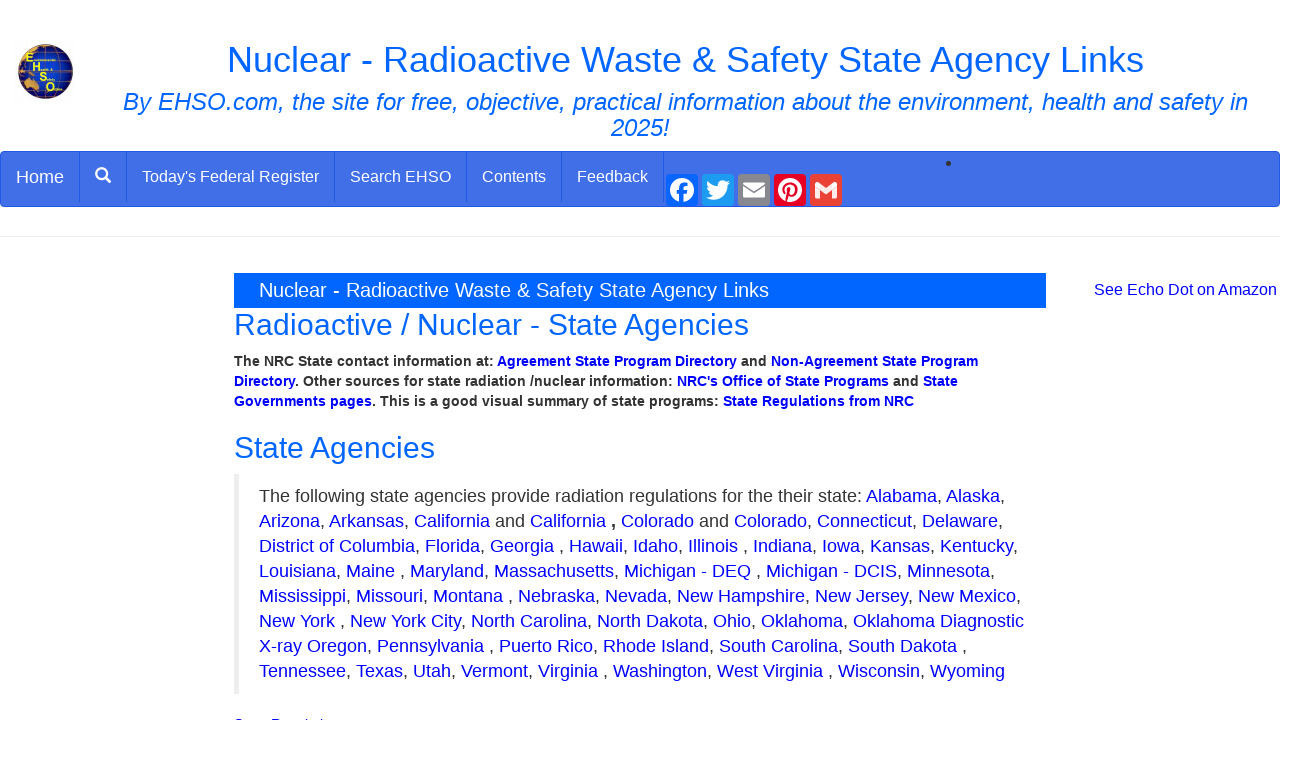

--- FILE ---
content_type: text/html; charset=UTF-8
request_url: https://ehso.com/nucstate.php
body_size: 9806
content:
<!DOCTYPE html>
<html lang="en">
  <head>
	<script src="https://cmp.gatekeeperconsent.com/min.js" data-cfasync="false"></script>
	<script src="https://the.gatekeeperconsent.com/cmp.min.js" data-cfasync="false"></script>
	<script async src="//www.ezojs.com/ezoic/sa.min.js"></script>
	<script>
	    window.ezstandalone = window.ezstandalone || {};
	    ezstandalone.cmd = ezstandalone.cmd || [];
	</script>
	<!-- Google tag (gtag.js) -->
<script async src="https://www.googletagmanager.com/gtag/js?id=G-EVC37W7Y50"></script>
<script>
  window.dataLayer = window.dataLayer || [];
  function gtag(){dataLayer.push(arguments);}
  gtag('js', new Date());

  gtag('config', 'G-EVC37W7Y50');
</script>    <meta charset="utf-8">
    <meta http-equiv="X-UA-Compatible" content="IE=edge">
    <meta name="viewport" content="width=device-width, initial-scale=1">
    <!-- The above 3 meta tags *must* come first in the head; any other head content must come *after* these tags -->

<link rel="stylesheet" href="https://maxcdn.bootstrapcdn.com/bootstrap/3.4.1/css/bootstrap.min.css">

<!--<link href= "https://www.pickyourown.org/css/bootstrap.min.css" rel="stylesheet">-->
<title>Nuclear - Radioactive Waste &amp; Safety State Agency Links</title> 

<meta NAME="description" CONTENT="Nuclear - Radioactive Waste &amp; Safety State Agency Links">
<!--JBBootstrapcodeONEDONE-->
<meta NAME="description" CONTENT="Radioactive - Nuclear Waste State Agency Links from Environmental Health &amp; Safety Online">    
<!-- Bootstrap -->


    <!-- Custom styles for this template -->
     
	<link rel="stylesheet" type="text/css" href= "bs/customEHSO.css"media="screen" />


  
  

    <style type="text/css">
.style1 {
	background-color: #FFFF00;
}
</style> 

		
<style>
      .sticky {
        position: sticky;
        top: 0;
</style>

<!--2023 fixed favicons, updated Google Analytics G4-->
<link rel="apple-touch-icon" sizes="57x57" href="images/apple-icon-57x57.png">
<link rel="apple-touch-icon" sizes="60x60" href="images/apple-icon-60x60.png">
<link rel="apple-touch-icon" sizes="72x72" href="images/apple-icon-72x72.png">
<link rel="apple-touch-icon" sizes="76x76" href="images/apple-icon-76x76.png">
<link rel="apple-touch-icon" sizes="114x114" href="images/apple-icon-114x114.png">
<link rel="apple-touch-icon" sizes="120x120" href="images/apple-icon-120x120.png">
<link rel="apple-touch-icon" sizes="144x144" href="images/apple-icon-144x144.png">
<link rel="apple-touch-icon" sizes="152x152" href="images/apple-icon-152x152.png">
<link rel="apple-touch-icon" sizes="180x180" href="images/apple-icon-180x180.png">
<!--Create the apple touch by renaming the 180x180 above-->
<link rel="apple-touch-icon" href="images/apple-touch-icon.png" />
<link rel="icon" type="image/png" sizes="192x192"  href="images/android-icon-192x192.png">
<link rel="icon" type="image/png" sizes="32x32" href="images/favicon-32x32.png">
<link rel="icon" type="image/png" sizes="48x48" href="images/favicon-48x48.png">
<!--Create the 48x48 by resizing the 96x96 below and renaming it as 48x48 above-->
<link rel="icon" type="image/png" sizes="96x96" href="images/favicon-96x96.png">
<link rel="icon" type="image/png" sizes="16x16" href="images/favicon-16x16.png">
<link rel="manifest" href="/manifest.json">
<meta name="msapplication-TileColor" content="#ffffff">
<meta name="msapplication-TileImage" content="/ms-icon-144x144.png">
<meta name="theme-color" content="#ffffff">  
<script async src="//pagead2.googlesyndication.com/pagead/js/adsbygoogle.js"></script>
<script>
     (adsbygoogle = window.adsbygoogle || []).push({
          google_ad_client: "ca-pub-2652511740487935",
          enable_page_level_ads: true
     });
</script><!-- Google tag (gtag.js) -->
<script async src="https://www.googletagmanager.com/gtag/js?id=G-EVC37W7Y50"></script>
<script>
  window.dataLayer = window.dataLayer || [];
  function gtag(){dataLayer.push(arguments);}
  gtag('js', new Date());

  gtag('config', 'G-EVC37W7Y50');
</script>
</head>
  <body>


<div class="page-header text-center">
	  <img loading="lazy" border="0" src="https://www.ehso.com/images3/ehso_web_logor.JPG" alt="EHSO home page - Free Environmental Health &amp;amp; Safety information, guidance and downloads of regulations and manuals online for home or EHS professional." width="60" height="62" style="float: left">
<h1>Nuclear - Radioactive Waste &amp; Safety State Agency Links</h1> 

<h3><em><i>By EHSO.com, the site for free, objective, practical information about the environment, health and safety in 2025!</i></em></h3>



	<!-- end #logo -->
	
	
	
	<nav class="navbar navbar-custom">
  <div class="container-fluid">
    <!-- Brand and toggle get grouped for better mobile display -->
    <div class="navbar-header">
      <button type="button" class="navbar-toggle collapsed" data-toggle="collapse" data-target="#bs-example-navbar-collapse-1" aria-expanded="false">
        <span class="sr-only">Toggle navigation</span>
        <span class="icon-bar"></span>
        <span class="icon-bar"></span>
        <span class="icon-bar"></span>
      </button>
      <a class="navbar-brand" href= "https://www.ehso.com/index.htm">Home</a>
    </div>

    <!-- Collect the nav links, forms, and other content for toggling -->
    <div class="collapse navbar-collapse" id="bs-example-navbar-collapse-1">
      <ul class="nav navbar-nav">
        <li><a href="#modalSearch" data-toggle="modal" data-target="#modalSearch">
  <span id="searchGlyph" class="glyphicon glyphicon-search"></span> <span class="hidden-sm hidden-md hidden-lg">Search</span> 
</a></li>
          
			  <li><a href= "https://www.ehso.com/ehsord.php?PAGGE=/nucstate.php&NAME=Today's Federal Register&URL=https://federalregister.gov" target="_blank">Today's Federal Register</a></li>
            <li><a href= "https://ehso.com/search.php">Search EHSO</a></li>
			<li><a href= "https://www.ehso.com/contents.php" target="_top">Contents</a></li>
			<li><a href= "https://ehso.com/forms/feedback.htm">Feedback</a></li>
          </ul> 





        
        

        
<li>
        
<!--        <div class="pw-widget pw-counter-horizontal">		
--><!-- AddToAny BEGIN -->
<div class="a2a_kit a2a_kit_size_32 a2a_default_style">
<!--<a class="a2a_dd" href="https://www.addtoany.com/share"></a>
-->
<a class="a2a_button_facebook"></a>
<a class="a2a_button_twitter"></a>
<a class="a2a_button_email"></a>
<a class="a2a_button_pinterest"></a>
<a class="a2a_button_google_gmail"></a>
</div>
<script async src="https://static.addtoany.com/menu/page.js"></script>
<!-- AddToAny END -->
<!--</div>
-->
        </li>
        
    </div><!-- /.navbar-collapse -->
  </div><!-- /.container-fluid -->
</nav>

<!-- Search Modal -->
<div id="modalSearch" class="modal fade" role="dialog">
   <div class="modal-dialog">

       <!-- Modal content-->
       <div class="modal-content">
           <div class="modal-header">
               <button type="button" class="close" data-dismiss="modal">&times;</button>
               <h4 class="modal-title">Search EHSO.com</h4>
           </div>
           <div class="modal-body">
               <!-- Add the modal body here -->
<script async src="https://cse.google.com/cse.js?cx=1efc5ad884bee0239">
</script>
<div class="gcse-searchbox-only"></div>

<!--<form action="http://www.google.com" id="cse-search-box">
  <div>
    <input type="hidden" name="cx" value="partner-pub-2652511740487935:7700381205" />
    <input type="hidden" name="ie" value="UTF-8" />
    <input type="text" name="q" size="55" />
    <input type="submit" name="sa" value="Search" />
  </div>
</form>

<script type="text/javascript" src="http://www.google.com/coop/cse/brand?form=cse-search-box&amp;lang=en"></script>
-->
           </div>
           <div class="modal-footer">
               <button type="button" class="btn btn-default" data-dismiss="modal">Close</button>
           </div>
       </div>

   </div>
</div>
<!-- end #header -->	
 	</div>
  <div class="row">

<div class="container-fluid">
<div class="row">
    <div class="col-md-8 col-md-push-2">
    
<!-- include for ads  -->
 
<!-- end include for ads  -->

        <div class="alert">
        
	<p>
	
	
	

	
	  	  <h2 class="title">Nuclear - Radioactive Waste &amp; Safety State Agency Links</h2>

<!-- content goes below this line  -->
	  	
<!--JBBootstrapcode2-->
<!-- Top -->

<h2 align="left">Radioactive / Nuclear - State Agencies
</h2>
<dl>
<dt>The NRC State contact information at: 
<a href= "https://www.ehso.com/ehsoepa.php?PAGGE=/nucstate.php&amp;NAME=Agreement State Program Directory&amp;URL=https%3A%2F%2Fwww.hsrd.ornl.gov/nrc/asframe.htm" target="_top">Agreement State Program Directory</a> and 
<a target="_blank" href= "https://www.ehso.com/ehsoepa.php?PAGGE=/nucstate.php&amp;NAME=Non-Agreement State Program Directory&amp;URL=https%3A%2F%2Fwww.hsrd.ornl.gov/nrc/asframe.htm">Non-Agreement State Program Directory</a>. Other sources for state radiation /nuclear information: 
<a href= "https://www.ehso.com/ehsoepa.php?PAGGE=/nucstate.php&amp;NAME=NRC's Office of State Programs&amp;URL=https%3A%2F%2Fwww.hsrd.ornl.gov/nrc/home.html">NRC's Office of State Programs </a>and 
<a href= "href=" http://www.ehso..com/ehshome/stategov.htm">State Governments pages</a>. This is a good visual summary of state programs: 
<a href= "https://www.ehso.com/ehsoepa.php?PAGGE=/nucstate.php&amp;NAME=State Regulations from NRC&amp;URL=https%3A%2F%2Fwww.hsrd.ornl.gov/nrc/rulemaking.htm">State Regulations from NRC</a> 
</dt>
</dl>
<h2>State Agencies
</h2>
<blockquote>The following state agencies provide radiation regulations for the their state: 
<a href= "https://www.ehso.com/ehsoepa.php?PAGGE=/nucstate.php&amp;NAME=Alabama&amp;URL=https%3A%2F%2Fwww.adph.org/RADIATION/default.asp?TemplateNbr=0&DeptID=127&TemplateId=920">Alabama</a>, 
<a href= "https://www.ehso.com/ehsoepa.php?PAGGE=/nucstate.php&amp;NAME=Alaska&amp;URL=https%3A%2F%2Fwww.hss.state.ak.us/dph/labs/radiological/radiological_health.htm">Alaska</a>, 
<a href= "https://www.ehso.com/ehsoepa.php?PAGGE=/nucstate.php&amp;NAME=Arizona&amp;URL=https%3A%2F%2Fwww.arra.state.az.us/">Arizona</a>, 
<a href= "https://www.ehso.com/ehsoepa.php?PAGGE=/nucstate.php&amp;NAME=Arkansas&amp;URL=https%3A%2F%2Fwww.healthyarkansas.com/environment/environment_p2.html#Hazardous">Arkansas</a>, 
<a href= "https://www.ehso.com/ehsoepa.php?PAGGE=/nucstate.php&amp;NAME=California&amp;URL=https%3A%2F%2Fwww.dhs.ca.gov/rhb/">California</a> and 
<a href= "https://www.ehso.com/ehsoepa.php?PAGGE=/nucstate.php&amp;NAME=California&amp;URL=https%3A%2F%2Fwww.dhs.cahwnet.gov/">California</a>
<b>,
</b> 
<a href= "https://www.ehso.com/ehsoepa.php?PAGGE=/nucstate.php&amp;NAME=Colorado&amp;URL=https%3A%2F%2Fwww.cdphe.state.co.us/lr/RS/li_hom.asp">Colorado</a> and 
<a href= "https://www.ehso.com/ehsoepa.php?PAGGE=/nucstate.php&amp;NAME=Colorado&amp;URL=https%3A%2F%2Fwww.cdphe.state.co.us/lr/lrhom.htm">Colorado</a>, 
<a href= "https://www.ehso.com/ehsoepa.php?PAGGE=/nucstate.php&amp;NAME=Connecticut&amp;URL=https%3A%2F%2Fct.gov/dep">Connecticut</a>, 
<a href= "https://www.ehso.com/ehsoepa.php?PAGGE=/nucstate.php&amp;NAME=Delaware&amp;URL=https%3A%2F%2Fwww.deph.org/hsp/orchome.htm">Delaware</a>, 
<a href= "https://www.ehso.com/ehsoepa.php?PAGGE=/nucstate.php&amp;NAME=District of Columbia&amp;URL=https%3A%2F%2Fdchealth.dc.gov/services/administration_offices/environmental/services2/food_drug/radiation_index.shtm">District of Columbia</a>, 
<a href= "https://www.ehso.com/ehsoepa.php?PAGGE=/nucstate.php&amp;NAME=Florida&amp;URL=https%3A%2F%2Fwww.doh.state.fl.us/environment/radiation/">Florida</a>, 
<a href= "https://www.ehso.com/ehsoepa.php?PAGGE=/nucstate.php&amp;NAME=Georgia&amp;URL=https%3A%2F%2Fwww.ganet.org/dnr/environ/aboutepd_files/branches_files/rmprogram/rmp_page_2.htm">Georgia</a> , 
<a href= "https://www.ehso.com/ehsoepa.php?PAGGE=/nucstate.php&amp;NAME=Hawaii&amp;URL=https%3A%2F%2Fwww.hawaii.gov/health/eh/eiesnr00.htm">Hawaii</a>, 
<a href= "https://www.ehso.com/ehsoepa.php?PAGGE=/nucstate.php&amp;NAME=Idaho&amp;URL=https%3A%2F%2Fwww2.state.id.us/dhw/behs/index.htm">Idaho</a>, 
<a href= "https://www.ehso.com/ehsoepa.php?PAGGE=/nucstate.php&amp;NAME=Illinois&amp;URL=https%3A%2F%2Fwww.state.il.us/idns/">Illinois</a> , 
<a href= "https://www.ehso.com/ehsoepa.php?PAGGE=/nucstate.php&amp;NAME=Indiana&amp;URL=https%3A%2F%2Fwww.in.gov/isdh/regsvcs/radhealth/welcome.htm">Indiana</a>, 
<a href= "https://www.ehso.com/ehsoepa.php?PAGGE=/nucstate.php&amp;NAME=Iowa&amp;URL=https%3A%2F%2Fwww.idph.state.ia.us/hpevh/radiological_health.asp">Iowa</a>, 
<a href= "https://www.ehso.com/ehsoepa.php?PAGGE=/nucstate.php&amp;NAME=Kansas&amp;URL=https%3A%2F%2Fwww.kdhe.state.ks.us/radiation/">Kansas</a>, 
<a href= "https://www.ehso.com/ehsoepa.php?PAGGE=/nucstate.php&amp;NAME=Kentucky&amp;URL=https%3A%2F%2Fpublichealth.state.ky.us/radiation.htm">Kentucky</a>, 
<a href= "https://www.ehso.com/ehsoepa.php?PAGGE=/nucstate.php&amp;NAME=Louisiana&amp;URL=https%3A%2F%2Fwww.deq.state.la.us/index.htm">Louisiana</a>, 
<a href= "https://www.ehso.com/ehsoepa.php?PAGGE=/nucstate.php&amp;NAME=Maine&amp;URL=https%3A%2F%2Fwww.state.me.us/dhs/eng/rad/">Maine</a> , 
<a href= "https://www.ehso.com/ehsoepa.php?PAGGE=/nucstate.php&amp;NAME=Maryland&amp;URL=https%3A%2F%2Fwww.mde.state.md.us/arma/Programs/Radiolog/radiolog.html">Maryland</a>, 
<a href= "https://www.ehso.com/ehsoepa.php?PAGGE=/nucstate.php&amp;NAME=Massachusetts&amp;URL=https%3A%2F%2Fwww.physics.isu.edu/radinf/%20http://www.state.ma.us/dph/rcp/radia.htm">Massachusetts</a>, 
<a href= "https://www.ehso.com/ehsoepa.php?PAGGE=/nucstate.php&amp;NAME=Michigan - DEQ&amp;URL=https%3A%2F%2Fwww.michigan.gov/deq/0,1607,7-135-3312_4120---,00.html">Michigan - DEQ </a>, 
<a href= "https://www.ehso.com/ehsoepa.php?PAGGE=/nucstate.php&amp;NAME=Michigan - DCIS&amp;URL=https%3A%2F%2Fwww.michigan.gov/cis/0,1607,7-154-10568_17614_17638---,00.html">Michigan - DCIS</a>, 
<a href= "https://www.ehso.com/ehsoepa.php?PAGGE=/nucstate.php&amp;NAME=Minnesota&amp;URL=https%3A%2F%2Fwww.health.state.mn.us/divs/eh/radiation/index.html">Minnesota</a>, 
<a href= "https://www.ehso.com/ehsoepa.php?PAGGE=/nucstate.php&amp;NAME=Mississippi&amp;URL=https%3A%2F%2Fwww.msdh.state.ms.us/radiological/index.htm">Mississippi</a>, 
<a href= "https://www.ehso.com/ehsoepa.php?PAGGE=/nucstate.php&amp;NAME=Missouri&amp;URL=https%3A%2F%2Fwww.health.state.mo.us/AbouttheDepartment/DS5.html#SofEPH">Missouri</a>, 
<a href= "https://www.ehso.com/ehsoepa.php?PAGGE=/nucstate.php&amp;NAME=Montana&amp;URL=https%3A%2F%2Fwww.dphhs.state.mt.us/">Montana </a>, 
<a href= "https://www.ehso.com/ehsoepa.php?PAGGE=/nucstate.php&amp;NAME=Nebraska&amp;URL=https%3A%2F%2Fwww.hhs.state.ne.us/rad/radindex.htm">Nebraska</a>, 
<a href= "https://www.ehso.com/ehsoepa.php?PAGGE=/nucstate.php&amp;NAME=Nevada&amp;URL=https%3A%2F%2Fhealth2k.state.nv.us/bhps/rhs/">Nevada</a>, 
<a href= "https://www.ehso.com/ehsoepa.php?PAGGE=/nucstate.php&amp;NAME=New Hampshire&amp;URL=https%3A%2F%2Fwww.dhhs.state.nh.us/DHHS/BRH/LAWS-RULES-POLICIES/default.htm">New Hampshire</a>, 
<a href= "https://www.ehso.com/ehsoepa.php?PAGGE=/nucstate.php&amp;NAME=New Jersey&amp;URL=https%3A%2F%2Fwww.state.nj.us/dep/rpp/index.htm">New Jersey</a>, 
<a href= "https://www.ehso.com/ehsoepa.php?PAGGE=/nucstate.php&amp;NAME=New Mexico&amp;URL=https%3A%2F%2Fwww.nmenv.state.nm.us/nmrcb/home.html">New Mexico</a>, 
<a href= "https://www.ehso.com/ehsoepa.php?PAGGE=/nucstate.php&amp;NAME=New York&amp;URL=https%3A%2F%2Fwww.labor.state.ny.us/business_ny/employer_responsibilities/safety_health.html#Radiological%20Health">New York </a>, 
<a href= "https://www.ehso.com/ehsoepa.php?PAGGE=/nucstate.php&amp;NAME=New York City&amp;URL=https%3A%2F%2Fwww.nyc.gov/html/doh/html/radioh/radioh.html">New York City</a>, 
<a href= "https://www.ehso.com/ehsoepa.php?PAGGE=/nucstate.php&amp;NAME=North Carolina&amp;URL=https%3A%2F%2Fwww.drp.enr.state.nc.us/">North Carolina</a>, 
<a href= "https://www.ehso.com/ehsoepa.php?PAGGE=/nucstate.php&amp;NAME=North Dakota&amp;URL=https%3A%2F%2Fwww.drp.enr.state.nc.us/">North Dakota</a>, 
<a href= "https://www.ehso.com/ehsoepa.php?PAGGE=/nucstate.php&amp;NAME=Ohio&amp;URL=https%3A%2F%2Fwww.epa.state.oh.us/derr/ersis/er/nuclear.html">Ohio</a>, 
<a href= "https://www.ehso.com/ehsoepa.php?PAGGE=/nucstate.php&amp;NAME=Oklahoma&amp;URL=https%3A%2F%2Fwww.deq.state.ok.us/LPDnew/radindex.html">Oklahoma</a>, 
<a href= "https://www.ehso.com/ehsoepa.php?PAGGE=/nucstate.php&amp;NAME=Oklahoma Diagnostic X-ray&amp;URL=https%3A%2F%2Fwww.health.state.ok.us/program/cpd/info2.html">Oklahoma Diagnostic X-ray</a> 
<a href= "https://www.ehso.com/ehsoepa.php?PAGGE=/nucstate.php&amp;NAME=Oregon&amp;URL=https%3A%2F%2Fwww.ohd.hr.state.or.us/rps/index.cfm">Oregon</a>, 
<a href= "https://www.ehso.com/ehsoepa.php?PAGGE=/nucstate.php&amp;NAME=Pennsylvania&amp;URL=https%3A%2F%2Fwww.dep.state.pa.us/dep/DEPUTATE/AIRWASTE/RP/rp.htm">Pennsylvania</a> , 
<a href= "https://www.ehso.com/ehsoepa.php?PAGGE=/nucstate.php&amp;NAME=Puerto Rico&amp;URL=https%3A%2F%2Fwww.salud.gov.pr/">Puerto Rico</a>, 
<a href= "https://www.ehso.com/ehsoepa.php?PAGGE=/nucstate.php&amp;NAME=Rhode Island&amp;URL=https%3A%2F%2Fwww.healthri.org/environment/occupational/Home.htm">Rhode Island</a>, 
<a href= "https://www.ehso.com/ehsoepa.php?PAGGE=/nucstate.php&amp;NAME=South Carolina&amp;URL=https%3A%2F%2Fwww.scdhec.net/Health_Reg/radhlth/index.htm">South Carolina</a>, 
<a href= "https://www.ehso.com/ehsoepa.php?PAGGE=/nucstate.php&amp;NAME=South Dakota&amp;URL=https%3A%2F%2Fwww.state.sd.us/doh/Facility/radio.htm">South Dakota </a>, 
<a href= "https://www.ehso.com/ehsoepa.php?PAGGE=/nucstate.php&amp;NAME=Tennessee&amp;URL=https%3A%2F%2Fwww.state.tn.us/environment/rad.htm">Tennessee</a>, 
<a href= "https://www.ehso.com/ehsoepa.php?PAGGE=/nucstate.php&amp;NAME=Texas&amp;URL=https%3A%2F%2Fwww.tdh.state.tx.us/radiation/default.htm">Texas</a>, 
<a href= "https://www.ehso.com/ehsoepa.php?PAGGE=/nucstate.php&amp;NAME=Utah&amp;URL=https%3A%2F%2Fwww.eq.state.ut.us/eqrad/drc_hmpg.htm">Utah</a>, 
<a href= "https://www.ehso.com/ehsoepa.php?PAGGE=/nucstate.php&amp;NAME=Vermont&amp;URL=https%3A%2F%2Fwww.healthyvermonters.info/hp/hp.shtml">Vermont</a>, 
<a href= "https://www.ehso.com/ehsoepa.php?PAGGE=/nucstate.php&amp;NAME=Virginia&amp;URL=https%3A%2F%2Fwww.vdh.state.va.us/rad/index.htm">Virginia </a>, 
<a href= "https://www.ehso.com/ehsoepa.php?PAGGE=/nucstate.php&amp;NAME=Washington&amp;URL=https%3A%2F%2Fwww.doh.wa.gov/ehp/rp">Washington</a>, 
<a href= "https://www.ehso.com/ehsoepa.php?PAGGE=/nucstate.php&amp;NAME=West Virginia&amp;URL=https%3A%2F%2Fwww.wvdhhr.org/rtia/">West Virginia </a>, 
<a href= "https://www.ehso.com/ehsoepa.php?PAGGE=/nucstate.php&amp;NAME=Wisconsin&amp;URL=https%3A%2F%2Fwww.dhfs.state.wi.us/dph_beh/RadiatioP/index.htm">Wisconsin</a>, 
<a href= "https://www.ehso.com/ehsoepa.php?PAGGE=/nucstate.php&amp;NAME=Wyoming&amp;URL=https%3A%2F%2Fwdhfs.state.wy.us/radon/">Wyoming</a> 
</blockquote>
<dl>
<dd>
<a href= "https://www.ehso.com/ehsoepa.php?PAGGE=/nucstate.php&amp;NAME=State Regulations&amp;URL=https%3A%2F%2Fwww.hsrd.ornl.gov/nrc/rulemaking.htm">State Regulations</a>
</dd>
</dl>
<h2>Links to State Regulators
</h2>
<dl>
<dd>
<a href= "https://www.ehso.com/ehsoepa.php?PAGGE=/nucstate.php&amp;NAME=Alabama&amp;URL=https%3A%2F%2Fwww.adph.org/RADIATION/default.asp?TemplateNbr=0&DeptID=127&TemplateId=920">Alabama</a>, 
<a href= "https://www.ehso.com/ehsoepa.php?PAGGE=/nucstate.php&amp;NAME=Alaska&amp;URL=https%3A%2F%2Fwww.hss.state.ak.us/dph/labs/radiological/radiological_health.htm">Alaska</a>, 
<a href= "https://www.ehso.com/ehsoepa.php?PAGGE=/nucstate.php&amp;NAME=Arizona&amp;URL=https%3A%2F%2Fwww.arra.state.az.us/">Arizona</a>, 
<a href= "https://www.ehso.com/ehsoepa.php?PAGGE=/nucstate.php&amp;NAME=Arkansas&amp;URL=https%3A%2F%2Fwww.healthyarkansas.com/environment/environment_p2.html#Hazardous">Arkansas</a>, 
<a href= "https://www.ehso.com/ehsoepa.php?PAGGE=/nucstate.php&amp;NAME=California&amp;URL=https%3A%2F%2Fwww.dhs.ca.gov/rhb/">California</a>, 
<a href= "https://www.ehso.com/ehsoepa.php?PAGGE=/nucstate.php&amp;NAME=Colorado&amp;URL=https%3A%2F%2Fwww.cdphe.state.co.us/hm/rad/radiationservices.asp">Colorado</a>, 
<a href= "https://www.ehso.com/ehsoepa.php?PAGGE=/nucstate.php&amp;NAME=Connecticut&amp;URL=https%3A%2F%2Fct.gov/dep">Connecticut</a>, 
<a href= "https://www.ehso.com/ehsoepa.php?PAGGE=/nucstate.php&amp;NAME=Delaware&amp;URL=https%3A%2F%2Fwww.deph.org/hsp/orchome.htm">Delaware</a>, 
<a href= "https://www.ehso.com/ehsoepa.php?PAGGE=/nucstate.php&amp;NAME=District of Columbia&amp;URL=https%3A%2F%2Fdchealth.dc.gov/services/administration_offices/environmental/services2/food_drug/radiation_index.shtm">District of Columbia</a>, 
<a href= "https://www.ehso.com/ehsoepa.php?PAGGE=/nucstate.php&amp;NAME=Florida&amp;URL=https%3A%2F%2Fwww.doh.state.fl.us/environment/radiation/">Florida</a>, 
<a href= "https://www.ehso.com/ehsoepa.php?PAGGE=/nucstate.php&amp;NAME=Georgia&amp;URL=https%3A%2F%2Fwww.ganet.org/dnr/environ/aboutepd_files/branches_files/rmprogram/rmp_page_2.htm">Georgia</a> , 
<a href= "https://www.ehso.com/ehsoepa.php?PAGGE=/nucstate.php&amp;NAME=Hawaii&amp;URL=https%3A%2F%2Fwww.hawaii.gov/health/eh/eiesnr00.htm">Hawaii</a>, 
<a href= "https://www.ehso.com/ehsoepa.php?PAGGE=/nucstate.php&amp;NAME=Idaho&amp;URL=https%3A%2F%2Fwww2.state.id.us/dhw/behs/index.htm">Idaho</a>, 
<a href= "https://www.ehso.com/ehsoepa.php?PAGGE=/nucstate.php&amp;NAME=Illinois&amp;URL=https%3A%2F%2Fwww.state.il.us/idns/">Illinois</a> , 
<a href= "https://www.ehso.com/ehsoepa.php?PAGGE=/nucstate.php&amp;NAME=Indiana&amp;URL=https%3A%2F%2Fwww.in.gov/isdh/regsvcs/radhealth/welcome.htm">Indiana</a>, 
<a href= "https://www.ehso.com/ehsoepa.php?PAGGE=/nucstate.php&amp;NAME=Iowa&amp;URL=https%3A%2F%2Fwww.idph.state.ia.us/hpevh/radiological_health.asp">Iowa</a>, 
<a href= "https://www.ehso.com/ehsoepa.php?PAGGE=/nucstate.php&amp;NAME=Kansas&amp;URL=https%3A%2F%2Fwww.kdhe.state.ks.us/radiation/">Kansas</a>, 
<a href= "https://www.ehso.com/ehsoepa.php?PAGGE=/nucstate.php&amp;NAME=Kentucky&amp;URL=https%3A%2F%2Fpublichealth.state.ky.us/radiation.htm">Kentucky</a>, 
<a href= "https://www.ehso.com/ehsoepa.php?PAGGE=/nucstate.php&amp;NAME=Louisiana&amp;URL=https%3A%2F%2Fwww.deq.state.la.us/index.htm">Louisiana</a>, 
<a href= "https://www.ehso.com/ehsoepa.php?PAGGE=/nucstate.php&amp;NAME=Maine&amp;URL=https%3A%2F%2Fwww.state.me.us/dhs/eng/rad/">Maine</a> , 
<a href= "https://www.ehso.com/ehsoepa.php?PAGGE=/nucstate.php&amp;NAME=Maryland&amp;URL=https%3A%2F%2Fwww.mde.state.md.us/arma/Programs/Radiolog/radiolog.html">Maryland</a>, 
<a href= "https://www.ehso.com/ehsoepa.php?PAGGE=/nucstate.php&amp;NAME=Massachusetts&amp;URL=https%3A%2F%2Fwww.physics.isu.edu/radinf/%20http://www.state.ma.us/dph/rcp/radia.htm">Massachusetts</a>, 
<a href= "https://www.ehso.com/ehsoepa.php?PAGGE=/nucstate.php&amp;NAME=Michigan - DEQ&amp;URL=https%3A%2F%2Fwww.michigan.gov/deq/0,1607,7-135-3312_4120---,00.html">Michigan - DEQ</a>, 
<a href= "https://www.ehso.com/ehsoepa.php?PAGGE=/nucstate.php&amp;NAME=Michigan - DCIS&amp;URL=https%3A%2F%2Fwww.michigan.gov/cis/0,1607,7-154-10568_17614_17638---,00.html">Michigan - DCIS</a>, 
<a href= "https://www.ehso.com/ehsoepa.php?PAGGE=/nucstate.php&amp;NAME=Minnesota&amp;URL=https%3A%2F%2Fwww.health.state.mn.us/divs/eh/radiation/index.html">Minnesota</a>, 
<a href= "https://www.ehso.com/ehsoepa.php?PAGGE=/nucstate.php&amp;NAME=Mississippi&amp;URL=https%3A%2F%2Fwww.msdh.state.ms.us/radiological/index.htm">Mississippi</a>, 
<a href= "https://www.ehso.com/ehsoepa.php?PAGGE=/nucstate.php&amp;NAME=Missouri&amp;URL=https%3A%2F%2Fwww.health.state.mo.us/ehcdp/Rad_webpage_info.htm">Missouri</a>, 
<a href= "https://www.ehso.com/ehsoepa.php?PAGGE=/nucstate.php&amp;NAME=Montana&amp;URL=https%3A%2F%2Fwww.dphhs.state.mt.us/">Montana</a>, 
<a href= "https://www.ehso.com/ehsoepa.php?PAGGE=/nucstate.php&amp;NAME=Nebraska&amp;URL=https%3A%2F%2Fwww.hhs.state.ne.us/rad/radindex.htm">Nebraska</a>, 
<a href= "https://www.ehso.com/ehsoepa.php?PAGGE=/nucstate.php&amp;NAME=Nevada&amp;URL=https%3A%2F%2Fhealth2k.state.nv.us/bhps/rhs/">Nevada</a>, 
<a href= "https://www.ehso.com/ehsoepa.php?PAGGE=/nucstate.php&amp;NAME=New Hampshire&amp;URL=https%3A%2F%2Fwww.dhhs.state.nh.us/DHHS/BRH/LAWS-RULES-POLICIES/default.htm">New Hampshire</a>, 
<a href= "https://www.ehso.com/ehsoepa.php?PAGGE=/nucstate.php&amp;NAME=New Jersey&amp;URL=https%3A%2F%2Fwww.state.nj.us/dep/rpp/index.htm">New Jersey</a>, 
<a href= "https://www.ehso.com/ehsoepa.php?PAGGE=/nucstate.php&amp;NAME=New Mexico&amp;URL=https%3A%2F%2Fwww.nmenv.state.nm.us/nmrcb/home.html">New Mexico</a>, 
<a href= "https://www.ehso.com/ehsoepa.php?PAGGE=/nucstate.php&amp;NAME=New York&amp;URL=https%3A%2F%2Fwww.labor.state.ny.us/business_ny/employer_responsibilities/safety_health.html#Radiological%20Health">New York</a>, 
<a href= "https://www.ehso.com/ehsoepa.php?PAGGE=/nucstate.php&amp;NAME=New York City&amp;URL=https%3A%2F%2Fwww.nyc.gov/html/doh/html/radioh/radioh.html">New York City</a>, 
<a href= "https://www.ehso.com/ehsoepa.php?PAGGE=/nucstate.php&amp;NAME=North Carolina&amp;URL=https%3A%2F%2Fwww.drp.enr.state.nc.us/">North Carolina</a>, 
<a href= "https://www.ehso.com/ehsoepa.php?PAGGE=/nucstate.php&amp;NAME=North Dakota&amp;URL=https%3A%2F%2Fwww.drp.enr.state.nc.us/">North Dakota</a>, 
<a href= "https://www.ehso.com/ehsoepa.php?PAGGE=/nucstate.php&amp;NAME=Ohio&amp;URL=https%3A%2F%2Fwww.epa.state.oh.us/derr/ersis/er/nuclear.html">Ohio</a>, 
<a href= "https://www.ehso.com/ehsoepa.php?PAGGE=/nucstate.php&amp;NAME=Oklahoma&amp;URL=https%3A%2F%2Fwww.deq.state.ok.us/LPDnew/radindex.html">Oklahoma</a>, 
<a href= "https://www.ehso.com/ehsoepa.php?PAGGE=/nucstate.php&amp;NAME=Oklahoma Diagnostic X-ray&amp;URL=https%3A%2F%2Fwww.health.state.ok.us/program/cpd/info2.html">Oklahoma Diagnostic X-ray</a> 
<a href= "https://www.ehso.com/ehsoepa.php?PAGGE=/nucstate.php&amp;NAME=Oregon&amp;URL=https%3A%2F%2Fwww.ohd.hr.state.or.us/rps/index.cfm">Oregon</a>, 
<a href= "https://www.ehso.com/ehsoepa.php?PAGGE=/nucstate.php&amp;NAME=Pennsylvania&amp;URL=https%3A%2F%2Fwww.dep.state.pa.us/dep/DEPUTATE/AIRWASTE/RP/rp.htm">Pennsylvania</a> , 
<a href= "https://www.ehso.com/ehsoepa.php?PAGGE=/nucstate.php&amp;NAME=Puerto Rico&amp;URL=https%3A%2F%2Fwww.salud.gov.pr/">Puerto Rico</a>, 
<a href= "https://www.ehso.com/ehsoepa.php?PAGGE=/nucstate.php&amp;NAME=Rhode Island&amp;URL=https%3A%2F%2Fwww.healthri.org/environment/occupational/Home.htm">Rhode Island</a>, 
<a href= "https://www.ehso.com/ehsoepa.php?PAGGE=/nucstate.php&amp;NAME=South Carolina&amp;URL=https%3A%2F%2Fwww.scdhec.net/Health_Reg/radhlth/index.htm">South Carolina</a>, 
<a href= "https://www.ehso.com/ehsoepa.php?PAGGE=/nucstate.php&amp;NAME=South Dakota&amp;URL=https%3A%2F%2Fwww.state.sd.us/doh/Facility/radio.htm">South Dakota </a>, 
<a href= "https://www.ehso.com/ehsoepa.php?PAGGE=/nucstate.php&amp;NAME=Tennessee&amp;URL=https%3A%2F%2Fwww.state.tn.us/environment/rad.htm">Tennessee</a>, 
<a href= "https://www.ehso.com/ehsoepa.php?PAGGE=/nucstate.php&amp;NAME=Texas&amp;URL=https%3A%2F%2Fwww.tdh.state.tx.us/radiation/default.htm">Texas</a>, 
<a href= "https://www.ehso.com/ehsoepa.php?PAGGE=/nucstate.php&amp;NAME=Utah&amp;URL=https%3A%2F%2Fwww.eq.state.ut.us/eqrad/drc_hmpg.htm">Utah</a>, 
<a href= "https://www.ehso.com/ehsoepa.php?PAGGE=/nucstate.php&amp;NAME=Vermont&amp;URL=https%3A%2F%2Fwww.healthyvermonters.info/hp/hp.shtml">Vermont</a>, 
<a href= "https://www.ehso.com/ehsoepa.php?PAGGE=/nucstate.php&amp;NAME=Virginia&amp;URL=https%3A%2F%2Fwww.vdh.state.va.us/rad/index.htm">Virginia </a>, 
<a href= "https://www.ehso.com/ehsoepa.php?PAGGE=/nucstate.php&amp;NAME=Washington&amp;URL=https%3A%2F%2Fwww.doh.wa.gov/ehp/rp">Washington</a>, 
<a href= "https://www.ehso.com/ehsoepa.php?PAGGE=/nucstate.php&amp;NAME=West Virginia&amp;URL=https%3A%2F%2Fwww.wvdhhr.org/rtia/">West Virginia </a>, 
<a href= "https://www.ehso.com/ehsoepa.php?PAGGE=/nucstate.php&amp;NAME=Wisconsin&amp;URL=https%3A%2F%2Fwww.dhfs.state.wi.us/dph_beh/RadiatioP/index.htm">Wisconsin</a>, 
<a href= "https://www.ehso.com/ehsoepa.php?PAGGE=/nucstate.php&amp;NAME=Wyoming&amp;URL=https%3A%2F%2Fwdhfs.state.wy.us/radon/">Wyoming</a>
</dd>
</dl>
<p>
<b>Click here for 
<a href="radonstateagencies.htm">state Radon Agencies</a>
</b> 
</p>
<p>
<b>If you do not see the state link you want above, check this source: 
<a href= "https://www.ehso.com/ehsoepa.php?PAGGE=/nucstate.php&amp;NAME=State Radiation Control Offices&amp;URL=https%3A%2F%2Fwww.sph.umich.edu/group/eih/UMSCHPS/states.htm">State Radiation Control Offices</a> 
</b>






<!-- content goes above this lines  -->
	
	
      		</div>
        
        
      



  
    </div>
    <div class="col-md-2 col-md-pull-8 col-sm-6">
        <div>
<center>
<script async src="//pagead2.googlesyndication.com/pagead/js/adsbygoogle.js"></script>
<!-- EHSO-left -->
<ins class="adsbygoogle"
     style="display:block"
     data-ad-client="ca-pub-2652511740487935"
     data-ad-slot="6000596524"
     data-ad-format="auto"></ins>
<script>
(adsbygoogle = window.adsbygoogle || []).push({});
</script>



<!--<a href= 'https://allergystore.com/collections/allergy-bedding?sca_ref=586019.ypFXZpPu33' target='_blank'><img loading="lazy" alt='' src='https://d1639lhkj5l89m.cloudfront.net/storage/uploads/banner/allergystore-com/1586809653_8853689_086a81cfd17ae55bc9e0218723c49cb1.jpg' /></a>
-->


<p>
Ways to save money AND help the environment:<br>

<br>
<a rel="sponsored" href="https://www.amazon.com/dp/B07VT23JDM/ref=nosim?tag=ehso-20" target="_blank"><b>Eat healthier AND save money:</b> Instant Pot Duo Crisp 11-in-1 Air Fryer and Electric Pressure Cooker Combo with Multicooker Lids that Fries, Steams, Slow Cooks, Sautés, Dehydrates</a>
<br>

<br>
<a rel="sponsored" href="https://www.amazon.com/dp/B07WZQTWLG/ref=nosim?tag=ehso-20" target="_blank"><b>Save water AND money</b> with this showerhead adapter, it lets the water flow until the water is hot, then shuts off water flow until you restart it, ShowerStart TSV Hot Water Standby Adapter</a>

</p>
<p>
Protect your health with these:<br>

<br>
<a rel="sponsored" href="https://www.amazon.com/dp/B00WI0DCUU/ref=nosim?tag=ehso-20" target="_blank"><b>Mattress Dust mite-Bedbug protector</b>, 100% Waterproof, Hypoallergenic, Zippered</a>
<br>

<br>
<a rel="sponsored" href="https://www.amazon.com/dp/B09P8GF4GY/ref=nosim?tag=ehso-20" target="_blank"><b>Handheld Allergen Vacuum Cleaner with UV Sanitizing</b> and Heating for Allergies and Pet, Kills Mite, Virus, Molds, True HEPA with Powerful Suction removes Hair, Dander, Pollen, Dust,</a>
<br>

<br>
<a rel="sponsored" href="https://www.amazon.com/dp/B088P5JGTN/ref=nosim?tag=ehso-20" target="_blank"><b>Immune Support</b> Supplement with Quercetin, Vitamin C, Zinc, Vitamin D3</a>
<br>


<br>
<a rel="sponsored" href="https://www.amazon.com/dp/B004VGIGVY/ref=nosim?tag=ehso-20" target="_blank"><b>GermGuardian Air Purifier with UV-C Light</b> and HEPA 13 Filter, Removes 99.97% of Pollutants</a>
<br>

<br>
<a rel="sponsored" href="https://www.amazon.com/dp/B0924YWK3W/ref=nosim?tag=ehso-20" target="_blank"><b>5 Stage Air Purifier</b>, Features Ultraviolet Light (UVC), H13 True Hepa, Carbon, PCO, Smart Wifi, Auto Mode, Quiet, Removes 99.97% of Particles, Smoke, Mold, Pet Dander, Dust, Odors</a>
<br><br>Interesting Reads:<br>
<br>
<a rel="sponsored" href="https://www.amazon.com/dp/B0CNKZ9H3B/ref=nosim?tag=ehso-20" target="_blank"><b>THE PREPPER'S CANNING & PRESERVING BIBLE:</b> [13 in 1] Your Path to Food Self-Sufficiency. Canning, Dehydrating, Fermenting, Pickling & More, Plus The Food Preservation Calendar for a Sustainable Pantry </a>
<br>

<br>
<a rel="sponsored" href="https://www.amazon.com/dp/1603421386/ref=nosim?tag=ehso-20" target="_blank"><b>The Backyard Homestead:</b> Produce all the food you need on just a quarter acre! Paperback </a>
<br>
<br>
<a rel="sponsored" href="https://www.amazon.com/dp/0933637101/ref=nosim?tag=ehso-20" target="_blank"><b>The Citizens' Guide to Geologic Hazards:</b> A Guide to Understanding Geologic Hazards Including Asbestos, Radon, Swelling Soils, Earthquakes, Volcanoes </a>
<br>

<br>
<a rel="sponsored" href="https://www.amazon.com/dp/0525576703/ref=nosim?tag=ehso-20" target="_blank"><b>The Uninhabitable Earth:</b> Life After Warming</a>
<br>



<br>
<a rel="sponsored" href="https://www.amazon.com/dp/1250062187/ref=nosim?tag=ehso-20" target="_blank">Book: <b>The Sixth Extinction:
</b>An Unnatural History Paperback </a>
<br>
<br>

</p>

<br>
<br>
<!--<p><script src="//ap.lijit.com/www/delivery/fpi.js?z=198020&width=160&height=600"></script> </p>
-->


<p>
<div style="width:150px;float:left;">

<script async src="//pagead2.googlesyndication.com/pagead/js/adsbygoogle.js"></script>
<!-- Matchedresponsive -->
<ins class="adsbygoogle"
     style="display:block"
     data-ad-client="ca-pub-2652511740487935"
     data-ad-slot="9234996208"
     data-ad-format="autorelaxed"></ins>
<script>
(adsbygoogle = window.adsbygoogle || []).push({});
</script>
</div>
</p>

</center> 
</div>
    </div>
    <div class="hidden-print sticky col-md-2 col-sm-6">
	
<!--         <div class="alert alert-success">   -->

<!-- include for ads  -->
<div id="ezoic-pub-ad-placeholder-606"></div>
<script>
    ezstandalone.cmd.push(function() {
        ezstandalone.showAds(606);
    });
</script>
<center>

<p>

<br>
<a rel="sponsored" href= "https://www.amazon.com/dp/B0BF73CTQF/ref=nosim?tag=ehso-20" target="_blank">See Echo Dot on Amazon</a>
<br>

</center> 
<!-- end include for ads  -->
        
        </div>
    </div>
</div>	
</div>
</div>
  <footer class="footer">
      <div class="container">
        <p class="text-muted text-center">
        
        <DIV ID="footer">
<center>

    </p>
<p>Disclosure: As an Amazon Associate, we earn from qualifying purchases. </p>
</center>
<center>
<p>

<B>Want to make a donation?</b><br>
EHSO.com does not charge consumers for anything, every!  If you'd like to make a 
donation to help us pay to keep the website going, please make a donation through our secure donation processor. Just click the button 
below and follow the instructions:
</p><form action="https://www.paypal.com/cgi-bin/webscr" method="post">
<input type="hidden" name="cmd" value="_s-xclick">
<p align="center">
<input type="image" src="https://www.paypal.com/en_US/i/btn/x-click-but21.gif" border="0" name="submit" alt="Make payments with PayPal - it's fast, free and secure!">
<img loading="lazy" alt="" border="0" src="https://www.paypal.com/en_US/i/scr/pixel.gif" width="1" height="1">
<input type="hidden" name="encrypted" value="-----BEGIN [base64]/zVgNnw6LTTmSM0kVPOPWE/QoywAcEfCG4Nmt17XYLEzukqQUH9vqZ3I4ZWee1OuweZRMi1fLnODWZWhmAPUsaHbp6mux+wWrMuBdnFremjqkBhuwh/oOcLjLXElDELMAkGBSsOAwIaBQAwgbwGCSqGSIb3DQEHATAUBggqhkiG9w0DBwQIN8u3GyyxQKeAgZifhO7XEa1x5X+BeCD607Ch9IDwcH8zJM0LgkmrN7HSq/Gk7/[base64]/Za+GJ/[base64]/9j/iKG4Thia/[base64]/smSQ4lJ3Io/CfEOMA0GCSqGSIb3DQEBAQUABIGApr76tnIO2TW9/C0jd60hgzEhjwBwZed3GaaKr4Lj14YZOfKqxUA9IiHOCwK6JFPzB0XXl334A7r5F8XPbjxKQFwtEh5Zc8oUJ1R5QKeZMtbG8ReOncnmrUaZ8X3PWKW0CJRdqCo3IhByn1pYYd6u0bz9swzWgdGUSMT4rUagAXk=-----END PKCS7-----
">
</p>
</form>
	</center>
			<p align="center">All images and text 
			&copy; Copyright Benivia, LLC 2000-2025  
			<a href= "https://www.ehso.com/disclaimer.php" target="_self">Disclaimer</a> and
				<a href= "https://www.ehso.com/privacy_policy.php" target="_top">Privacy Policy</a>.
				<br>Permission is given to link to any page on
				<a href= "https://www.ehso.com">www.EHSO.com</a> 
			but NOT to copy content and republish it.<br><a href="../sitemap.php" target="_top">Sitemap</a></p>
	
	

<script async src="//pagead2.googlesyndication.com/pagead/js/adsbygoogle.js"></script>
<!-- Matchedresponsive -->
<ins class="adsbygoogle"
     style="display:block"
     data-ad-client="ca-pub-2652511740487935"
     data-ad-slot="9234996208"
     data-ad-format="autorelaxed"></ins>
<script>
(adsbygoogle = window.adsbygoogle || []).push({});
</script>
</div>

<script type="text/javascript">
var gaJsHost = (("https:" == document.location.protocol) ? "https://ssl." : "http://www.");
document.write(unescape("%3Cscript src='" + gaJsHost + "google-analytics.com/ga.js' type='text/javascript'%3E%3C/script%3E"));
</script>
<script type="text/javascript">
try {
var pageTracker = _gat._getTracker("UA-4978365-6");
pageTracker._trackPageview();
} catch(err) {}</script>

        </p>
      </div>
    </footer>    <!-- jQuery (necessary for Bootstrap's JavaScript plugins) -->
        <!-- jQuery library -->
<script src="https://ajax.googleapis.com/ajax/libs/jquery/3.6.1/jquery.min.js"></script>
    <!-- Include all compiled plugins (below), or include individual files as needed -->
    <!-- Latest compiled JavaScript -->
<script src="https://maxcdn.bootstrapcdn.com/bootstrap/3.4.1/js/bootstrap.min.js"></script>
<script src="//z-na.amazon-adsystem.com/widgets/onejs?MarketPlace=US&adInstanceId=97e264f3-b5fc-4225-8951-1bd42b050e12"></script>

  </body>
</html>

--- FILE ---
content_type: text/html; charset=utf-8
request_url: https://www.google.com/recaptcha/api2/aframe
body_size: 115
content:
<!DOCTYPE HTML><html><head><meta http-equiv="content-type" content="text/html; charset=UTF-8"></head><body><script nonce="JTfY5eVDjczhLTKrCQ114g">/** Anti-fraud and anti-abuse applications only. See google.com/recaptcha */ try{var clients={'sodar':'https://pagead2.googlesyndication.com/pagead/sodar?'};window.addEventListener("message",function(a){try{if(a.source===window.parent){var b=JSON.parse(a.data);var c=clients[b['id']];if(c){var d=document.createElement('img');d.src=c+b['params']+'&rc='+(localStorage.getItem("rc::a")?sessionStorage.getItem("rc::b"):"");window.document.body.appendChild(d);sessionStorage.setItem("rc::e",parseInt(sessionStorage.getItem("rc::e")||0)+1);localStorage.setItem("rc::h",'1766473610088');}}}catch(b){}});window.parent.postMessage("_grecaptcha_ready", "*");}catch(b){}</script></body></html>

--- FILE ---
content_type: text/javascript
request_url: https://g.ezoic.net/humix/inline_embed
body_size: 9333
content:
var ezS = document.createElement("link");ezS.rel="stylesheet";ezS.type="text/css";ezS.href="//go.ezodn.com/ezvideo/ezvideojscss.css?cb=185";document.head.appendChild(ezS);
var ezS = document.createElement("link");ezS.rel="stylesheet";ezS.type="text/css";ezS.href="//go.ezodn.com/ezvideo/ezvideocustomcss.css?cb=78340-0-185";document.head.appendChild(ezS);
window.ezVideo = {"appendFloatAfterAd":false,"language":"en","titleString":"","titleOption":"","autoEnableCaptions":false}
var ezS = document.createElement("script");ezS.src="//vjs.zencdn.net/vttjs/0.14.1/vtt.min.js";document.head.appendChild(ezS);
(function(){
		const frag = document.createRange().createContextualFragment('\u003Cscript type\u003D\"application/ld+json\"\u003E\u000A{\u000A  \"@context\": \"https://schema.org\",\u000A  \"@type\": \"VideoObject\",\u000A  \"potentialAction\": {\u000A    \"@type\": \"SeekToAction\",\u000A    \"target\": \"https://open.video/@ehso_com/v/lab-pack-requirements-lab-school-hospital-factory-or-warehouse-cleanout-decommissioning?t\u003D{seek_to_second_number}\",\u000A    \"startOffset-input\": \"required name\u003Dseek_to_second_number\"\u000A  },\u000A  \"name\": \"Lab Pack Requirements - Lab, School, Hospital, Factory or Warehouse Cleanout / Decommissioning\",\u000A  \"description\": \"Do you manage a warehouse, laboratory, hospital, school, college, biotech, pharmaceutical lab, research lab, medical facility, factory, or operation that uses small containers (usually less than 10 gallons each) of chemicals, solvents, reagents, paints, thinners, dyes, inks, acids, bases, cleaners, strippers, pool chemicals, dry cleaning compounds, etc.? You probably have jars, boxes and containers of outdated, surplus and waste chemicals that are lab wastes and should be \\u0026#34;lab packed\\u0026#34;.\",\u000A  \"thumbnailUrl\": \"https://video-meta.open.video/poster/cMW8n_7WVzxW/cMW8n_7WVzxW_j1698445804772-2hity9_t1698445950_base.004.jpg\",\u000A  \"uploadDate\": \"2023-10-26T18:33:58+00:00\",\u000A  \"duration\": \"PT0H8M39S\",\u000A  \"contentUrl\": \"https://streaming.open.video/contents/cMW8n_7WVzxW/1698445951/index.m3u8\",\u000A  \"embedUrl\": \"https://open.video/embed?contentId\u003DHgL8jO5W6Pf\",\u000A  \"url\": \"https://open.video/@ehso_com/v/lab-pack-requirements-lab-school-hospital-factory-or-warehouse-cleanout-decommissioning\"\u000A}\u000A\u003C/script\u003E');
		document.body.appendChild(frag);
	}());
(function() {
		let ezInstream = {"prebidBidders":[{"bidder":"criteo","params":{"networkId":7987,"pubid":"101496","video":{"playbackmethod":[2,6]}},"ssid":"10050"},{"bidder":"medianet","params":{"cid":"8CUBCB617","crid":"358025426"},"ssid":"11307"},{"bidder":"openx","params":{"delDomain":"ezoic-d.openx.net","unit":"560605963"},"ssid":"10015"},{"bidder":"pubmatic","params":{"adSlot":"Ezoic_default_video","publisherId":"156983"},"ssid":"10061"},{"bidder":"sharethrough","params":{"pkey":"VS3UMr0vpcy8VVHMnE84eAvj"},"ssid":"11309"},{"bidder":"ttd","params":{"publisherId":"37e938fb4c7e5d43a8ca7e0ccffc2208","supplySourceId":"ezoic"},"ssid":"11384"},{"bidder":"yieldmo","params":{"placementId":"3159086761833865258"},"ssid":"11315"},{"bidder":"rubicon","params":{"accountId":21150,"siteId":269072,"video":{"language":"en","size_id":201},"zoneId":3326304},"ssid":"10063"},{"bidder":"onetag","params":{"pubId":"62499636face9dc"},"ssid":"11291"},{"bidder":"amx","params":{"tagid":"ZXpvaWMuY29tLXJvbi12aWRlbw"},"ssid":"11290"},{"bidder":"33across_i_s2s","params":{"productId":"instream","siteId":"bQuJay49ur74klrkHcnnVW"},"ssid":"11321"},{"bidder":"adyoulike_i_s2s","params":{"placement":"b74dd1bf884ad15f7dc6fca53449c2db"},"ssid":"11314"},{"bidder":"amx_i_s2s","params":{"tagid":"JreGFOmAO"},"ssid":"11290"},{"bidder":"appnexus_i_s2s","params":{"placementId":20330582},"ssid":"10087"},{"bidder":"cadent_aperture_mx_i_s2s","params":{"tagid":"178315"},"ssid":"11389"},{"bidder":"criteo_i_s2s","params":{"networkId":12274,"pubid":"104211","video":{"playbackmethod":[2,6]}},"ssid":"10050"},{"bidder":"gumgum_i_s2s","params":{"zone":"xw4fad9t"},"ssid":"10079"},{"bidder":"ix_i_s2s","params":{"siteId":"1280191"},"ssid":"10082"},{"bidder":"medianet_i_s2s","params":{"cid":"8CUPV1T76","crid":"578781359"},"ssid":"11307"},{"bidder":"onetag_i_s2s","params":{"pubId":"62499636face9dc"},"ssid":"11291"},{"bidder":"openx_i_s2s","params":{"delDomain":"ezoic-d.openx.net","unit":"559783386"},"ssid":"10015"},{"bidder":"pubmatic_i_s2s","params":{"adSlot":"Ezoic_default_video","publisherId":"156983"},"ssid":"10061"},{"bidder":"rubicon_i_s2s","params":{"accountId":21150,"siteId":421616,"video":{"language":"en","size_id":201},"zoneId":2495262},"ssid":"10063"},{"bidder":"sharethrough_i_s2s","params":{"pkey":"kgPoDCWJ3LoAt80X9hF5eRLi"},"ssid":"11309"},{"bidder":"sonobi_i_s2s","params":{"TagID":"86985611032ca7924a34"},"ssid":"10048"},{"bidder":"sovrn_i_s2s","params":{"tagid":"1263646"},"ssid":"10017"},{"bidder":"triplelift_i_s2s","params":{"inventoryCode":"ezoic_RON_instream_PbS2S"},"ssid":"11296"}],"apsSlot":{"slotID":"instream_desktop_na_Video","divID":"","slotName":"","mediaType":"video","sizes":[[400,300],[640,390],[390,640],[320,480],[480,320],[400,225],[640,360],[768,1024],[1024,768],[640,480]],"slotParams":{}},"allApsSlots":[{"Slot":{"slotID":"AccompanyingContent_640x360v_5-60seconds_Off_NoSkip","divID":"","slotName":"","mediaType":"video","sizes":[[400,300],[640,390],[390,640],[320,480],[480,320],[400,225],[640,360],[768,1024],[1024,768],[640,480]],"slotParams":{}},"Duration":60},{"Slot":{"slotID":"AccompanyingContent_640x360v_5-60seconds_Off_Skip","divID":"","slotName":"","mediaType":"video","sizes":[[400,300],[640,390],[390,640],[320,480],[480,320],[400,225],[640,360],[768,1024],[1024,768],[640,480]],"slotParams":{}},"Duration":60},{"Slot":{"slotID":"AccompanyingContent_640x360v_5-30seconds_Off_NoSkip","divID":"","slotName":"","mediaType":"video","sizes":[[400,300],[640,390],[390,640],[320,480],[480,320],[400,225],[640,360],[768,1024],[1024,768],[640,480]],"slotParams":{}},"Duration":30},{"Slot":{"slotID":"AccompanyingContent_640x360v_5-30seconds_Off_Skip","divID":"","slotName":"","mediaType":"video","sizes":[[400,300],[640,390],[390,640],[320,480],[480,320],[400,225],[640,360],[768,1024],[1024,768],[640,480]],"slotParams":{}},"Duration":30},{"Slot":{"slotID":"AccompanyingContent_640x360v_5-15seconds_Off_NoSkip","divID":"","slotName":"","mediaType":"video","sizes":[[400,300],[640,390],[390,640],[320,480],[480,320],[400,225],[640,360],[768,1024],[1024,768],[640,480]],"slotParams":{}},"Duration":15},{"Slot":{"slotID":"AccompanyingContent_640x360v_5-15seconds_Off_Skip","divID":"","slotName":"","mediaType":"video","sizes":[[400,300],[640,390],[390,640],[320,480],[480,320],[400,225],[640,360],[768,1024],[1024,768],[640,480]],"slotParams":{}},"Duration":15},{"Slot":{"slotID":"instream_desktop_na_Video","divID":"","slotName":"","mediaType":"video","sizes":[[400,300],[640,390],[390,640],[320,480],[480,320],[400,225],[640,360],[768,1024],[1024,768],[640,480]],"slotParams":{}},"Duration":30}],"genericInstream":false,"UnfilledCnt":0,"AllowPreviousBidToSetBidFloor":false,"PreferPrebidOverAmzn":false,"DoNotPassBidFloorToPreBid":false,"bidCacheThreshold":-1,"rampUp":true,"IsEzDfpAccount":true,"EnableVideoDeals":false,"monetizationApproval":{"DomainId":78340,"Domain":"ehso.com","HumixChannelId":690,"HasGoogleEntry":false,"HDMApproved":false,"MCMApproved":true},"SelectivelyIncrementUnfilledCount":false,"BlockBidderAfterBadAd":true,"useNewVideoStartingFloor":false,"addHBUnderFloor":false,"dvama":false,"dgeb":false,"vatc":{"at":"INSTREAM","fs":"UNIFORM","mpw":200,"itopf":false,"bcds":"v","bcdsds":"g","bcd":{"ad_type":"INSTREAM","data":{"country":"US","form_factor":1,"impressions":4674322,"share_ge7":0.892914,"bucket":"bid-rich","avg_depth":10.125352,"p75_depth":12,"share_ge5":0.909441,"share_ge9":0.868262},"is_domain":false,"loaded_at":"2025-12-22T23:03:14.026492632-08:00"}},"totalVideoDuration":0,"totalAdsPlaybackDuration":0};
		if (typeof __ezInstream !== "undefined" && __ezInstream.breaks) {
			__ezInstream.breaks = __ezInstream.breaks.concat(ezInstream.breaks);
		} else {
			window.__ezInstream = ezInstream;
		}
	})();
var EmbedExclusionEvaluated = 'exempt'; var EzoicMagicPlayerExclusionSelectors = [".ez-video-wrap",".humix-off","nav","table","#toc-container","#ez-cookie-dialog",".excerpt",".entry-actions","blockquote","#ez-toc-container",".entry-summary"];var EzoicMagicPlayerInclusionSelectors = [];var EzoicPreferredLocation = '1';

			window.humixFirstVideoLoaded = true
			window.dispatchEvent(new CustomEvent('humixFirstVideoLoaded'));
		
window.ezVideoIframe=false;window.renderEzoicVideoContentCBs=window.renderEzoicVideoContentCBs||[];window.renderEzoicVideoContentCBs.push(function(){let videoObjects=[{"PlayerId":"ez-4999","VideoContentId":"HgL8jO5W6Pf","VideoPlaylistSelectionId":0,"VideoPlaylistId":1,"VideoTitle":"Lab Pack Requirements - Lab, School, Hospital, Factory or Warehouse Cleanout / Decommissioning","VideoDescription":"Do you manage a warehouse, laboratory, hospital, school, college, biotech, pharmaceutical lab, research lab, medical facility, factory, or operation that uses small containers (usually less than 10 gallons each) of chemicals, solvents, reagents, paints, thinners, dyes, inks, acids, bases, cleaners, strippers, pool chemicals, dry cleaning compounds, etc.? You probably have jars, boxes and containers of outdated, surplus and waste chemicals that are lab wastes and should be \u0026#34;lab packed\u0026#34;.","VideoChapters":{"Chapters":null,"StartTimes":null,"EndTimes":null},"VideoLinksSrc":"https://video-meta.humix.com/link/HgL8jO5W6Pf.vtt","VideoSrcURL":"https://streaming.open.video/contents/cMW8n_7WVzxW/1698445951/index.m3u8","VideoDurationMs":519118,"DeviceTypeFlag":14,"FloatFlag":14,"FloatPosition":0,"IsAutoPlay":true,"IsLoop":false,"IsLiveStreaming":false,"OutstreamEnabled":false,"ShouldConsiderDocVisibility":true,"ShouldPauseAds":true,"AdUnit":"","ImpressionId":0,"VideoStartTime":0,"IsStartTimeEnabled":0,"IsKeyMoment":false,"PublisherVideoContentShare":{"DomainIdOwner":78340,"DomainIdShare":78340,"DomainIdHost":78340,"VideoContentId":"HgL8jO5W6Pf","LoadError":"[MagicPlayerPlaylist:0]","IsEzoicOwnedVideo":false,"IsGenericInstream":false,"IsOutstream":false,"IsGPTOutstream":false},"VideoUploadSource":"video-production","IsVertical":false,"IsPreferred":false,"ShowControls":false,"IsSharedEmbed":false,"ShortenId":"HgL8jO5W6Pf","Preview":false,"PlaylistHumixId":"","VideoSelection":10,"MagicPlaceholderType":1,"MagicHTML":"\u003cdiv id=ez-video-wrap-ez-4998 class=ez-video-wrap style=\"align-self: stretch;\"\u003e\u003cdiv class=\"ez-video-center ez-playlist-vertical\"\u003e\u003cdiv class=\"ez-video-content-wrap ez-playlist-vertical ez-rounded-border\"\u003e\u003cdiv id=ez-video-wrap-ez-4999 class=\"ez-video-wrap ez-video-magic\" style=\"align-self: stretch;\"\u003e\u003cdiv class=ez-video-magic-row\u003e\u003col class=\"ez-video-magic-list ez-playlist-vertical\"\u003e\u003cli class=\"ez-video-magic-item ez-video-magic-autoplayer\"\u003e\u003cdiv id=floating-placeholder-ez-4999 class=floating-placeholder style=\"display: none;\"\u003e\u003cdiv id=floating-placeholder-sizer-ez-4999 class=floating-placeholder-sizer\u003e\u003cpicture class=\"video-js vjs-playlist-thumbnail\"\u003e\u003cimg id=floating-placeholder-thumbnail alt loading=lazy nopin=nopin\u003e\u003c/picture\u003e\u003c/div\u003e\u003c/div\u003e\u003cdiv id=ez-video-container-ez-4999 class=\"ez-video-container ez-video-magic-redesign ez-responsive ez-float-right\" style=\"flex-wrap: wrap;\"\u003e\u003cdiv class=ez-video-ez-stuck-bar id=ez-video-ez-stuck-bar-ez-4999\u003e\u003cdiv class=\"ez-video-ez-stuck-close ez-simple-close\" id=ez-video-ez-stuck-close-ez-4999 style=\"font-size: 16px !important; text-shadow: none !important; color: #000 !important; font-family: system-ui !important; background-color: rgba(255,255,255,0.5) !important; border-radius: 50% !important; text-align: center !important;\"\u003ex\u003c/div\u003e\u003c/div\u003e\u003cvideo id=ez-video-ez-4999 class=\"video-js ez-vid-placeholder\" controls preload=metadata\u003e\u003cp class=vjs-no-js\u003ePlease enable JavaScript\u003c/p\u003e\u003c/video\u003e\u003cdiv class=ez-vid-preview id=ez-vid-preview-ez-4999\u003e\u003c/div\u003e\u003cdiv id=lds-ring-ez-4999 class=lds-ring\u003e\u003cdiv\u003e\u003c/div\u003e\u003cdiv\u003e\u003c/div\u003e\u003cdiv\u003e\u003c/div\u003e\u003cdiv\u003e\u003c/div\u003e\u003c/div\u003e\u003c/div\u003e\u003cli class=\"ez-video-magic-item ez-video-magic-playlist\"\u003e\u003cdiv id=ez-video-playlist-ez-4998 class=vjs-playlist\u003e\u003c/div\u003e\u003c/ol\u003e\u003c/div\u003e\u003c/div\u003e\u003cdiv id=floating-placeholder-ez-4998 class=floating-placeholder style=\"display: none;\"\u003e\u003cdiv id=floating-placeholder-sizer-ez-4998 class=floating-placeholder-sizer\u003e\u003cpicture class=\"video-js vjs-playlist-thumbnail\"\u003e\u003cimg id=floating-placeholder-thumbnail alt loading=lazy nopin=nopin\u003e\u003c/picture\u003e\u003c/div\u003e\u003c/div\u003e\u003cdiv id=ez-video-container-ez-4998 class=\"ez-video-container ez-video-magic-redesign ez-responsive ez-float-right\" style=\"flex-wrap: wrap; width: 640px;transition: width 0.25s ease 0s;\"\u003e\u003cdiv class=ez-video-ez-stuck-bar id=ez-video-ez-stuck-bar-ez-4998\u003e\u003cdiv class=\"ez-video-ez-stuck-close ez-simple-close\" id=ez-video-ez-stuck-close-ez-4998 style=\"font-size: 16px !important; text-shadow: none !important; color: #000 !important; font-family: system-ui !important; background-color: rgba(255,255,255,0.5) !important; border-radius: 50% !important; text-align: center !important;\"\u003ex\u003c/div\u003e\u003c/div\u003e\u003cvideo id=ez-video-ez-4998 class=\"video-js ez-vid-placeholder vjs-16-9\" controls preload=metadata\u003e\u003cp class=vjs-no-js\u003ePlease enable JavaScript\u003c/p\u003e\u003c/video\u003e\u003cdiv class=keymoment-container id=keymoment-play style=\"display: none;\"\u003e\u003cspan id=play-button-container class=play-button-container-active\u003e\u003cspan class=\"keymoment-play-btn play-button-before\"\u003e\u003c/span\u003e\u003cspan class=\"keymoment-play-btn play-button-after\"\u003e\u003c/span\u003e\u003c/span\u003e\u003c/div\u003e\u003cdiv class=\"keymoment-container rewind\" id=keymoment-rewind style=\"display: none;\"\u003e\u003cdiv id=keymoment-rewind-box class=rotate\u003e\u003cspan class=\"keymoment-arrow arrow-two double-arrow-icon\"\u003e\u003c/span\u003e\u003cspan class=\"keymoment-arrow arrow-one double-arrow-icon\"\u003e\u003c/span\u003e\u003c/div\u003e\u003c/div\u003e\u003cdiv class=\"keymoment-container forward\" id=keymoment-forward style=\"display: none;\"\u003e\u003cdiv id=keymoment-forward-box\u003e\u003cspan class=\"keymoment-arrow arrow-two double-arrow-icon\"\u003e\u003c/span\u003e\u003cspan class=\"keymoment-arrow arrow-one double-arrow-icon\"\u003e\u003c/span\u003e\u003c/div\u003e\u003c/div\u003e\u003cdiv id=vignette-overlay\u003e\u003c/div\u003e\u003cdiv id=vignette-top-card class=vignette-top-card\u003e\u003cdiv class=vignette-top-channel\u003e\u003ca class=top-channel-logo target=_blank role=link aria-label=\"channel logo\" style='background-image: url(\"https://video-meta.humix.com/\");'\u003e\u003c/a\u003e\u003c/div\u003e\u003cdiv class=\"vignette-top-title top-enable-channel-logo\"\u003e\u003cdiv class=\"vignette-top-title-text vignette-magic-player\"\u003e\u003ca class=vignette-top-title-link id=vignette-top-title-link-ez-4998 target=_blank tabindex=0 href=https://open.video/video/HgL8jO5W6Pf\u003eLab Pack Requirements - Lab, School, Hospital, Factory or Warehouse Cleanout / Decommissioning\u003c/a\u003e\u003c/div\u003e\u003c/div\u003e\u003cdiv class=vignette-top-share\u003e\u003cbutton class=vignette-top-button type=button title=share id=vignette-top-button\u003e\u003cdiv class=top-button-icon\u003e\u003csvg height=\"100%\" version=\"1.1\" viewBox=\"0 0 36 36\" width=\"100%\"\u003e\n                                        \u003cuse class=\"svg-shadow\" xlink:href=\"#share-icon\"\u003e\u003c/use\u003e\n                                        \u003cpath class=\"svg-fill\" d=\"m 20.20,14.19 0,-4.45 7.79,7.79 -7.79,7.79 0,-4.56 C 16.27,20.69 12.10,21.81 9.34,24.76 8.80,25.13 7.60,27.29 8.12,25.65 9.08,21.32 11.80,17.18 15.98,15.38 c 1.33,-0.60 2.76,-0.98 4.21,-1.19 z\" id=\"share-icon\"\u003e\u003c/path\u003e\n                                    \u003c/svg\u003e\u003c/div\u003e\u003c/button\u003e\u003c/div\u003e\u003c/div\u003e\u003ca id=watch-on-link-ez-4998 class=watch-on-link aria-label=\"Watch on Open.Video\" target=_blank href=https://open.video/video/HgL8jO5W6Pf\u003e\u003cdiv class=watch-on-link-content aria-hidden=true\u003e\u003cdiv class=watch-on-link-text\u003eWatch on\u003c/div\u003e\u003cimg style=\"height: 1rem;\" src=https://assets.open.video/open-video-white-logo.png alt=\"Video channel logo\" class=img-fluid\u003e\u003c/div\u003e\u003c/a\u003e\u003cdiv class=ez-vid-preview id=ez-vid-preview-ez-4998\u003e\u003c/div\u003e\u003cdiv id=lds-ring-ez-4998 class=lds-ring\u003e\u003cdiv\u003e\u003c/div\u003e\u003cdiv\u003e\u003c/div\u003e\u003cdiv\u003e\u003c/div\u003e\u003cdiv\u003e\u003c/div\u003e\u003c/div\u003e\u003cdiv id=ez-video-links-ez-4998 style=position:absolute;\u003e\u003c/div\u003e\u003c/div\u003e\u003c/div\u003e\u003cdiv id=ez-lower-title-link-ez-4998 class=lower-title-link\u003e\u003ca href=https://open.video/video/HgL8jO5W6Pf target=_blank\u003eLab Pack Requirements - Lab, School, Hospital, Factory or Warehouse Cleanout / Decommissioning\u003c/a\u003e\u003c/div\u003e\u003c/div\u003e\u003c/div\u003e","PreferredVideoType":0,"DisableWatchOnLink":false,"DisableVignette":false,"DisableTitleLink":false,"VideoPlaylist":{"VideoPlaylistId":1,"FirstVideoSelectionId":0,"FirstVideoIndex":0,"Name":"Universal Player","IsLooping":1,"IsShuffled":0,"Autoskip":0,"Videos":[{"PublisherVideoId":580259,"PublisherId":20439,"VideoContentId":"HgL8jO5W6Pf","DomainId":78340,"Title":"Lab Pack Requirements - Lab, School, Hospital, Factory or Warehouse Cleanout / Decommissioning","Description":"Do you manage a warehouse, laboratory, hospital, school, college, biotech, pharmaceutical lab, research lab, medical facility, factory, or operation that uses small containers (usually less than 10 gallons each) of chemicals, solvents, reagents, paints, thinners, dyes, inks, acids, bases, cleaners, strippers, pool chemicals, dry cleaning compounds, etc.? You probably have jars, boxes and containers of outdated, surplus and waste chemicals that are lab wastes and should be \u0026#34;lab packed\u0026#34;.","VideoChapters":{"Chapters":null,"StartTimes":null,"EndTimes":null},"Privacy":"public","CreatedDate":"2023-10-26 18:33:58","ModifiedDate":"2023-10-27 22:32:56","PreviewImage":"https://video-meta.open.video/poster/cMW8n_7WVzxW/cMW8n_7WVzxW_j1698445804772-2hity9_t1698445950_base.004.jpg","RestrictByReferer":false,"ImpressionId":0,"VideoDurationMs":519118,"StreamingURL":"https://streaming.open.video/contents/cMW8n_7WVzxW/1698445951/index.m3u8","PublisherVideoContentShare":{"DomainIdOwner":78340,"DomainIdShare":78340,"DomainIdHost":78340,"VideoContentId":"HgL8jO5W6Pf","IsEzoicOwnedVideo":false,"IsGenericInstream":false,"IsOutstream":false,"IsGPTOutstream":false},"ExternalId":"","IABCategoryName":"Business \u0026 Industrial","IABCategoryIds":"53","NLBCategoryIds":"112","IsUploaded":false,"IsProcessed":false,"IsContentShareable":true,"UploadSource":"video-production","IsPreferred":false,"Category":"","IsRotate":false,"ShortenId":"HgL8jO5W6Pf","PreferredVideoType":0,"HumixChannelId":690,"IsHumixChannelActive":true,"VideoAutoMatchType":0,"ShareBaseUrl":"//open.video/","CanonicalLink":"https://open.video/@ehso_com/v/lab-pack-requirements-lab-school-hospital-factory-or-warehouse-cleanout-decommissioning","OpenVideoHostedLink":"https://open.video/@ehso_com/v/lab-pack-requirements-lab-school-hospital-factory-or-warehouse-cleanout-decommissioning","ChannelSlug":"","Language":"en","Keywords":"Lab Packing,lab waste,Lab,School,Hospital,Factory or Warehouse Cleanout,laboratory,laboratories,Decommissioning","HasMultiplePosterResolutions":true,"ResizedPosterVersion":0,"ChannelLogo":"","OwnerIntegrationType":"sa","IsChannelWPHosted":false,"HideReportVideoButton":false,"VideoPlaylistSelectionId":0,"VideoLinksSrc":"","VideoStartTime":0,"IsStartTimeEnabled":0,"AdUnit":"ehso_com-video-1","VideoPlaylistId":1,"InitialIndex":0},{"PublisherVideoId":2063514,"PublisherId":561394,"VideoContentId":"Ul4oVTtXzOM","DomainId":693934,"Title":"A look at the history of Iran\u0026#39;s nuclear programme","Description":"The United States and Iran begin high-stakes talks on Tehran\u0026#39;s nuclear programme on Saturday, with President Donald Trump threatening military action should they fail to produce a new deal. FRANCE 24 looks at the history of Iran\u0026#39;s nuclear programme.","VideoChapters":{"Chapters":null,"StartTimes":null,"EndTimes":null},"Privacy":"public","CreatedDate":"2025-04-12 11:09:03","ModifiedDate":"2025-04-12 11:11:35","PreviewImage":"https://video-meta.open.video/poster/q7osZAL5hPzQ/Ul4oVTtXzOM_RIJgNH.jpg","RestrictByReferer":false,"ImpressionId":0,"VideoDurationMs":105071,"StreamingURL":"https://streaming.open.video/contents/q7osZAL5hPzQ/1744456618/index.m3u8","PublisherVideoContentShare":{"DomainIdOwner":693934,"DomainIdShare":78340,"DomainNameOwner":"humix_publisher_561394","VideoContentId":"Ul4oVTtXzOM","IsEzoicOwnedVideo":false,"IsGenericInstream":false,"IsOutstream":false,"IsGPTOutstream":false},"ExternalId":"","IABCategoryName":"World News,news","IABCategoryIds":"382,385","NLBCategoryIds":"1102,421","IsUploaded":false,"IsProcessed":false,"IsContentShareable":true,"UploadSource":"import-from-mrss-feed","IsPreferred":false,"Category":"","IsRotate":false,"ShortenId":"Ul4oVTtXzOM","PreferredVideoType":0,"HumixChannelId":114178,"IsHumixChannelActive":true,"VideoAutoMatchType":0,"ShareBaseUrl":"//open.video/","CanonicalLink":"https://open.video/@fmm-f24-video-clips/v/a-look-at-the-history-of-irans-nuclear-programme","OpenVideoHostedLink":"https://open.video/@fmm-f24-video-clips/v/a-look-at-the-history-of-irans-nuclear-programme","ChannelSlug":"","Language":"en","Keywords":"FRANCE24,VideoElephant","HasMultiplePosterResolutions":true,"ResizedPosterVersion":0,"ChannelLogo":"logo/114178/logo-1743497745.webp","OwnerIntegrationType":"off","IsChannelWPHosted":false,"HideReportVideoButton":false,"VideoPlaylistSelectionId":0,"VideoLinksSrc":"","VideoStartTime":0,"IsStartTimeEnabled":0,"AdUnit":"78340-shared-video-3","VideoPlaylistId":1,"InitialIndex":1},{"PublisherVideoId":1241188,"PublisherId":55615,"VideoContentId":"Ic5Rd1a7zl2","DomainId":121006,"Title":"Nuclear Power Plant","Description":"This presentation of Nuclear Power Plant is presented by electrical4u.com","VideoChapters":{"Chapters":null,"StartTimes":null,"EndTimes":null},"Privacy":"public","CreatedDate":"2024-06-06 16:51:47","ModifiedDate":"2024-06-06 17:34:51","PreviewImage":"https://video-meta.open.video/poster/215qq3UkERoB/Ic5Rd1a7zl2_duiOXg.jpg","RestrictByReferer":false,"ImpressionId":0,"VideoDurationMs":341841,"StreamingURL":"https://streaming.open.video/contents/215qq3UkERoB/1717695231/index.m3u8","PublisherVideoContentShare":{"DomainIdOwner":121006,"DomainIdShare":78340,"DomainIdHost":121006,"DomainNameOwner":"electrical4u.com","VideoContentId":"Ic5Rd1a7zl2","IsEzoicOwnedVideo":false,"IsGenericInstream":false,"IsOutstream":false,"IsGPTOutstream":false},"ExternalId":"","IABCategoryName":"","IABCategoryIds":"","NLBCategoryIds":"","IsUploaded":false,"IsProcessed":false,"IsContentShareable":true,"UploadSource":"import-from-youtube","IsPreferred":false,"Category":"","IsRotate":false,"ShortenId":"Ic5Rd1a7zl2","PreferredVideoType":0,"HumixChannelId":1446,"IsHumixChannelActive":true,"VideoAutoMatchType":0,"ShareBaseUrl":"//open.video/","CanonicalLink":"https://electrical4u.com/openvideo/v/nuclear-power-plant","OpenVideoHostedLink":"https://open.video/@electrical4u_com/v/nuclear-power-plant","ChannelSlug":"electrical4u_com","Language":"en","Keywords":"Nuclear Power (Industry),Nuclear Power Plant (Invention)","HasMultiplePosterResolutions":true,"ResizedPosterVersion":0,"ChannelLogo":"","OwnerIntegrationType":"cf","IsChannelWPHosted":false,"HideReportVideoButton":false,"VideoPlaylistSelectionId":0,"VideoLinksSrc":"","VideoStartTime":0,"IsStartTimeEnabled":0,"AdUnit":"78340-shared-video-3","VideoPlaylistId":1,"InitialIndex":2},{"PublisherVideoId":2054245,"PublisherId":561394,"VideoContentId":"MZX_UTszrHM","DomainId":693934,"Title":"Australia\u0026#39;s Nuclear Secret","Description":"In the 1950s, at the height of the Cold War, Australia found itself at the heart of the global nuclear showdown between the United States and Russia.","VideoChapters":{"Chapters":null,"StartTimes":null,"EndTimes":null},"Privacy":"public","CreatedDate":"2025-04-04 14:41:45","ModifiedDate":"2025-04-04 15:08:19","PreviewImage":"https://video-meta.open.video/poster/L9hksoLINvQ7/MZX_UTszrHM_ATBLOd.jpg","RestrictByReferer":false,"ImpressionId":0,"VideoDurationMs":529863,"StreamingURL":"https://streaming.open.video/contents/L9hksoLINvQ7/1743799504/index.m3u8","PublisherVideoContentShare":{"DomainIdOwner":693934,"DomainIdShare":78340,"DomainNameOwner":"humix_publisher_561394","VideoContentId":"MZX_UTszrHM","IsEzoicOwnedVideo":false,"IsGenericInstream":false,"IsOutstream":false,"IsGPTOutstream":false},"ExternalId":"","IABCategoryName":"education","IABCategoryIds":"132","NLBCategoryIds":"393","IsUploaded":false,"IsProcessed":false,"IsContentShareable":true,"UploadSource":"import-from-mrss-feed","IsPreferred":false,"Category":"","IsRotate":false,"ShortenId":"MZX_UTszrHM","PreferredVideoType":0,"HumixChannelId":114671,"IsHumixChannelActive":false,"VideoAutoMatchType":0,"ShareBaseUrl":"//open.video/","CanonicalLink":"https://open.video/@time-travels/v/australias-nuclear-secret","OpenVideoHostedLink":"https://open.video/@time-travels/v/australias-nuclear-secret","ChannelSlug":"","Language":"en","Keywords":"VideoElephant","HasMultiplePosterResolutions":true,"ResizedPosterVersion":1,"ChannelLogo":"logo/114671/logo-1747926613.webp","OwnerIntegrationType":"off","IsChannelWPHosted":false,"HideReportVideoButton":false,"VideoPlaylistSelectionId":0,"VideoLinksSrc":"","VideoStartTime":0,"IsStartTimeEnabled":0,"AdUnit":"78340-shared-video-3","VideoPlaylistId":1,"InitialIndex":3},{"PublisherVideoId":2502061,"PublisherId":561394,"VideoContentId":"cEy2R5EPyyM","DomainId":693934,"Title":"Updating the nuclear triad for the modern age and Toloka\u0026#39;s underwater drone","Description":"This week, Weapons and Warfare dives into the modernization of the nuclear triad and Ukrainian company Toloka.","VideoChapters":{"Chapters":null,"StartTimes":null,"EndTimes":null},"Privacy":"public","CreatedDate":"2025-11-11 22:43:08","ModifiedDate":"2025-11-11 23:02:20","PreviewImage":"https://video-meta.open.video/poster/HWlgkiGXtTut/cEy2R5EPyyM_eYxARy.jpg","RestrictByReferer":false,"ImpressionId":0,"VideoDurationMs":1475075,"StreamingURL":"https://streaming.open.video/contents/HWlgkiGXtTut/1762906998/index.m3u8","PublisherVideoContentShare":{"DomainIdOwner":693934,"DomainIdShare":78340,"DomainNameOwner":"humix_publisher_561394","VideoContentId":"cEy2R5EPyyM","IsEzoicOwnedVideo":false,"IsGenericInstream":false,"IsOutstream":false,"IsGPTOutstream":false},"ExternalId":"","IABCategoryName":"news","IABCategoryIds":"385","NLBCategoryIds":"421","IsUploaded":false,"IsProcessed":false,"IsContentShareable":true,"UploadSource":"import-from-mrss-feed","IsPreferred":false,"Category":"","IsRotate":false,"ShortenId":"cEy2R5EPyyM","PreferredVideoType":0,"HumixChannelId":114162,"IsHumixChannelActive":true,"VideoAutoMatchType":0,"ShareBaseUrl":"//open.video/","CanonicalLink":"https://open.video/@straight-arrow-news/v/updating-the-nuclear-triad-for-the-modern-age-and-tolokas-underwater-drone-2","OpenVideoHostedLink":"https://open.video/@straight-arrow-news/v/updating-the-nuclear-triad-for-the-modern-age-and-tolokas-underwater-drone-2","ChannelSlug":"","Language":"en","Keywords":"technology,military,Ukraine,U.S. Army,nuclear weapons,drones,united states,Modernization,top stories,Submarines","HasMultiplePosterResolutions":true,"ResizedPosterVersion":1,"ChannelLogo":"logo/114162/logo-1743421755.webp","OwnerIntegrationType":"off","IsChannelWPHosted":false,"HideReportVideoButton":false,"VideoPlaylistSelectionId":0,"VideoLinksSrc":"","VideoStartTime":0,"IsStartTimeEnabled":0,"AdUnit":"78340-shared-video-3","VideoPlaylistId":1,"InitialIndex":4},{"PublisherVideoId":2317742,"PublisherId":561394,"VideoContentId":"hoztI4xPXGM","DomainId":693934,"Title":"Nuclear weapons states no longer respect \u0026#39;legal commitment to non-proliferation treaty\u0026#39;","Description":"Hiroshima has marked the 80th anniversary of the US atomic bombing of the western Japanese city, with many aging survivors expressing frustration about the growing support of global leaders for nuclear weapons as a deterrence. With the number of survivors rapidly declining and their average age now exceeding 86, the anniversary is considered the last milestone event for many of them. For in-depth analysis and a deeper perspective, FRANCE 24\u0026#39;s Eve Irvine welcomes Prof. Dr. Malte Göttsche, Professor for Peace Research in Natural Sciences at PRIF and TU Darmstadt, co-speaker of the Cluster for Natural and Technical Science Arms Control Research (CNTR), and Head of the Research Group Science for Nuclear Diplo­macy.","VideoChapters":{"Chapters":null,"StartTimes":null,"EndTimes":null},"Privacy":"public","CreatedDate":"2025-08-06 16:07:58","ModifiedDate":"2025-08-06 16:23:48","PreviewImage":"https://video-meta.open.video/poster/ziuotwv7wvSI/hoztI4xPXGM_OYwuYV.jpg","RestrictByReferer":false,"ImpressionId":0,"VideoDurationMs":485185,"StreamingURL":"https://streaming.open.video/contents/ziuotwv7wvSI/1754512859/index.m3u8","PublisherVideoContentShare":{"DomainIdOwner":693934,"DomainIdShare":78340,"DomainNameOwner":"humix_publisher_561394","VideoContentId":"hoztI4xPXGM","IsEzoicOwnedVideo":false,"IsGenericInstream":false,"IsOutstream":false,"IsGPTOutstream":false},"ExternalId":"","IABCategoryName":"War \u0026 Conflict,World News,news","IABCategoryIds":"389,382,385","NLBCategoryIds":"1166,1102,421","IsUploaded":false,"IsProcessed":false,"IsContentShareable":true,"UploadSource":"import-from-mrss-feed","IsPreferred":false,"Category":"","IsRotate":false,"ShortenId":"hoztI4xPXGM","PreferredVideoType":0,"HumixChannelId":114178,"IsHumixChannelActive":true,"VideoAutoMatchType":0,"ShareBaseUrl":"//open.video/","CanonicalLink":"https://open.video/@fmm-f24-video-clips/v/nuclear-weapons-states-no-longer-respect-legal-commitment-to-non-proliferation-treaty","OpenVideoHostedLink":"https://open.video/@fmm-f24-video-clips/v/nuclear-weapons-states-no-longer-respect-legal-commitment-to-non-proliferation-treaty","ChannelSlug":"","Language":"en","Keywords":"FRANCE24,VideoElephant","HasMultiplePosterResolutions":true,"ResizedPosterVersion":0,"ChannelLogo":"logo/114178/logo-1743497745.webp","OwnerIntegrationType":"off","IsChannelWPHosted":false,"HideReportVideoButton":false,"VideoPlaylistSelectionId":0,"VideoLinksSrc":"","VideoStartTime":0,"IsStartTimeEnabled":0,"AdUnit":"78340-shared-video-3","VideoPlaylistId":1,"InitialIndex":5},{"PublisherVideoId":2085788,"PublisherId":561394,"VideoContentId":"Iw5xpCsry4M","DomainId":693934,"Title":"Australia\u0026#39;s Nuclear Secret","Description":"In the 1950s, at the height of the Cold War, Australia found itself at the heart of the global nuclear showdown between the United States and Russia.","VideoChapters":{"Chapters":null,"StartTimes":null,"EndTimes":null},"Privacy":"public","CreatedDate":"2025-04-24 18:10:08","ModifiedDate":"2025-04-24 18:15:28","PreviewImage":"https://video-meta.open.video/poster/iPc6Fc9PhtSb/Iw5xpCsry4M_KyvQVZ.jpg","RestrictByReferer":false,"ImpressionId":0,"VideoDurationMs":529863,"StreamingURL":"https://streaming.open.video/contents/iPc6Fc9PhtSb/1745520012/index.m3u8","PublisherVideoContentShare":{"DomainIdOwner":693934,"DomainIdShare":78340,"DomainNameOwner":"humix_publisher_561394","VideoContentId":"Iw5xpCsry4M","IsEzoicOwnedVideo":false,"IsGenericInstream":false,"IsOutstream":false,"IsGPTOutstream":false},"ExternalId":"","IABCategoryName":"education","IABCategoryIds":"132","NLBCategoryIds":"393","IsUploaded":false,"IsProcessed":false,"IsContentShareable":true,"UploadSource":"import-from-mrss-feed","IsPreferred":false,"Category":"","IsRotate":false,"ShortenId":"Iw5xpCsry4M","PreferredVideoType":0,"HumixChannelId":114671,"IsHumixChannelActive":false,"VideoAutoMatchType":0,"ShareBaseUrl":"//open.video/","CanonicalLink":"https://open.video/@time-travels/v/australias-nuclear-secret-2","OpenVideoHostedLink":"https://open.video/@time-travels/v/australias-nuclear-secret-2","ChannelSlug":"","Language":"en","Keywords":"travel,documentary,series,download,Season,Netflix,Tony Robinson,Down Under,Time,australia","HasMultiplePosterResolutions":true,"ResizedPosterVersion":0,"ChannelLogo":"logo/114671/logo-1747926613.webp","OwnerIntegrationType":"off","IsChannelWPHosted":false,"HideReportVideoButton":false,"VideoPlaylistSelectionId":0,"VideoLinksSrc":"","VideoStartTime":0,"IsStartTimeEnabled":0,"AdUnit":"78340-shared-video-3","VideoPlaylistId":1,"InitialIndex":6},{"PublisherVideoId":2060773,"PublisherId":561394,"VideoContentId":"otzUofBbWiM","DomainId":693934,"Title":"America’s newest nuclear bomb built seven months early","Description":"U.S. fast-tracks B61-13 nuclear bomb production, completing first unit early, as part of broader nuclear deterrent modernization initiative.","VideoChapters":{"Chapters":null,"StartTimes":null,"EndTimes":null},"Privacy":"public","CreatedDate":"2025-04-09 17:11:26","ModifiedDate":"2025-04-09 17:20:16","PreviewImage":"https://video-meta.open.video/poster/KPBi7AWYhXNH/otzUofBbWiM_KAVuml.jpg","RestrictByReferer":false,"ImpressionId":0,"VideoDurationMs":121788,"StreamingURL":"https://streaming.open.video/contents/KPBi7AWYhXNH/1744219459/index.m3u8","PublisherVideoContentShare":{"DomainIdOwner":693934,"DomainIdShare":78340,"DomainNameOwner":"humix_publisher_561394","VideoContentId":"otzUofBbWiM","IsEzoicOwnedVideo":false,"IsGenericInstream":false,"IsOutstream":false,"IsGPTOutstream":false},"ExternalId":"","IABCategoryName":"World News,news","IABCategoryIds":"382,385","NLBCategoryIds":"1102,421","IsUploaded":false,"IsProcessed":false,"IsContentShareable":true,"UploadSource":"import-from-mrss-feed","IsPreferred":false,"Category":"","IsRotate":false,"ShortenId":"otzUofBbWiM","PreferredVideoType":0,"HumixChannelId":114162,"IsHumixChannelActive":true,"VideoAutoMatchType":0,"ShareBaseUrl":"//open.video/","CanonicalLink":"https://open.video/@straight-arrow-news/v/americas-newest-nuclear-bomb-built-seven-months-early","OpenVideoHostedLink":"https://open.video/@straight-arrow-news/v/americas-newest-nuclear-bomb-built-seven-months-early","ChannelSlug":"","Language":"en","Keywords":"navy,bomb,Air Force,nuclear weapons,u.s. air force,news update,tactical nuclear weapons,VideoElephant","HasMultiplePosterResolutions":true,"ResizedPosterVersion":1,"ChannelLogo":"logo/114162/logo-1743421755.webp","OwnerIntegrationType":"off","IsChannelWPHosted":false,"HideReportVideoButton":false,"VideoPlaylistSelectionId":0,"VideoLinksSrc":"","VideoStartTime":0,"IsStartTimeEnabled":0,"AdUnit":"78340-shared-video-3","VideoPlaylistId":1,"InitialIndex":7},{"PublisherVideoId":2584255,"PublisherId":561394,"VideoContentId":"VJ0wcj3jWqM","DomainId":693934,"Title":"Shield protecting Chernobyl nuclear power plant no longer blocks radiation, IAEA says","Description":"The Europe-built multilayered confinement building completed in 2019 was designed to contain the radiation coming from the melted-down nuclear fuel.","VideoChapters":{"Chapters":null,"StartTimes":null,"EndTimes":null},"Privacy":"public","CreatedDate":"2025-12-08 21:10:05","ModifiedDate":"2025-12-08 21:21:26","PreviewImage":"https://video-meta.open.video/poster/_ok2FwLW-JLB/VJ0wcj3jWqM_RzWPow.jpg","RestrictByReferer":false,"ImpressionId":0,"VideoDurationMs":43209,"StreamingURL":"https://streaming.open.video/contents/_ok2FwLW-JLB/1765230988/index.m3u8","PublisherVideoContentShare":{"DomainIdOwner":693934,"DomainIdShare":78340,"DomainNameOwner":"humix_publisher_561394","VideoContentId":"VJ0wcj3jWqM","IsEzoicOwnedVideo":false,"IsGenericInstream":false,"IsOutstream":false,"IsGPTOutstream":false},"ExternalId":"","IABCategoryName":"news","IABCategoryIds":"385","NLBCategoryIds":"421","IsUploaded":false,"IsProcessed":false,"IsContentShareable":true,"UploadSource":"import-from-mrss-feed","IsPreferred":false,"Category":"","IsRotate":false,"ShortenId":"VJ0wcj3jWqM","PreferredVideoType":0,"HumixChannelId":116523,"IsHumixChannelActive":true,"VideoAutoMatchType":0,"ShareBaseUrl":"//open.video/","CanonicalLink":"https://open.video/@euronews-news/v/shield-protecting-chernobyl-nuclear-power-plant-no-longer-blocks-radiation-iaea-says","OpenVideoHostedLink":"https://open.video/@euronews-news/v/shield-protecting-chernobyl-nuclear-power-plant-no-longer-blocks-radiation-iaea-says","ChannelSlug":"","Language":"en","Keywords":"chernobyl,Ukraine,Russia,Nuclear Power Plant,Chernobyl Disaster,War in Ukraine,VideoElephant","HasMultiplePosterResolutions":true,"ResizedPosterVersion":0,"ChannelLogo":"logo/116523/logo-1745404775.webp","OwnerIntegrationType":"off","IsChannelWPHosted":false,"HideReportVideoButton":false,"VideoPlaylistSelectionId":0,"VideoLinksSrc":"","VideoStartTime":0,"IsStartTimeEnabled":0,"AdUnit":"78340-shared-video-3","VideoPlaylistId":1,"InitialIndex":8},{"PublisherVideoId":2380099,"PublisherId":561394,"VideoContentId":"pI1QdHEWrPM","DomainId":693934,"Title":"B-52H Stratofortress • Nuclear Capable Bomber Aircraft","Description":"U.S. Air Force B-52H Stratofortress bomber aircraft from the 96th Expeditionary Squadron conduct training exercises out of Andersen Air Force Base on Guam in Feb-Mar, 2022. One B-52H can fire up to 20 stand-off, nuclear-tipped, air-launched cruise missiles (ALCM), with a maximum range of 1,500 miles.\nFilm Credits: U.S. Air Force Video by Master Sgt. Burt Traynor, Pacific Air Forces Public Affairs\n---------------------------------------------------------------------\nHave a look at The Gung Ho Vids Amazon Store.\nMilitary Style Gear, Gaming and More.  Link Below:\n\nhttps://amzn.to/3jq9vLx\n\nAs an Amazon Associate I earn from qualifying purchases.\n------------------------------------------------------------------------------","VideoChapters":{"Chapters":null,"StartTimes":null,"EndTimes":null},"Privacy":"public","CreatedDate":"2025-09-05 14:40:42","ModifiedDate":"2025-09-05 15:04:04","PreviewImage":"https://video-meta.open.video/poster/0Np0psPdsAsY/pI1QdHEWrPM_dFBaBy.jpg","RestrictByReferer":false,"ImpressionId":0,"VideoDurationMs":312112,"StreamingURL":"https://streaming.open.video/contents/0Np0psPdsAsY/1757088873/index.m3u8","PublisherVideoContentShare":{"DomainIdOwner":693934,"DomainIdShare":78340,"DomainNameOwner":"humix_publisher_561394","VideoContentId":"pI1QdHEWrPM","IsEzoicOwnedVideo":false,"IsGenericInstream":false,"IsOutstream":false,"IsGPTOutstream":false},"ExternalId":"","IABCategoryName":"education","IABCategoryIds":"132","NLBCategoryIds":"393","IsUploaded":false,"IsProcessed":false,"IsContentShareable":true,"UploadSource":"import-from-mrss-feed","IsPreferred":false,"Category":"","IsRotate":false,"ShortenId":"pI1QdHEWrPM","PreferredVideoType":0,"HumixChannelId":129827,"IsHumixChannelActive":true,"VideoAutoMatchType":0,"ShareBaseUrl":"//open.video/","CanonicalLink":"https://open.video/@gung-ho-vids/v/b-52h-stratofortress-nuclear-capable-bomber-aircraft","OpenVideoHostedLink":"https://open.video/@gung-ho-vids/v/b-52h-stratofortress-nuclear-capable-bomber-aircraft","ChannelSlug":"","Language":"en","Keywords":"military,Guam,Armed Forces,United States Air Force,Military Training,United States Armed Forces,military exercise,military aircraft,Military operation,Bomber Aircraft","HasMultiplePosterResolutions":true,"ResizedPosterVersion":1,"ChannelLogo":"logo/129827/logo-1757063713.webp","OwnerIntegrationType":"off","IsChannelWPHosted":false,"HideReportVideoButton":false,"VideoPlaylistSelectionId":0,"VideoLinksSrc":"","VideoStartTime":0,"IsStartTimeEnabled":0,"AdUnit":"78340-shared-video-3","VideoPlaylistId":1,"InitialIndex":9}],"IsVerticalPlaylist":false,"HumixId":""},"VideoRankingConfigId":-1,"CollectionId":-1,"ScoreGroupId":-1,"VideoAutoMatchType":1,"HumixChannelId":690,"HasNextVideo":false,"NextVideoURL":"","ShareBaseUrl":"//open.video/","CanonicalLink":"https://open.video/@ehso_com/v/lab-pack-requirements-lab-school-hospital-factory-or-warehouse-cleanout-decommissioning","OpenVideoHostedLink":"","ChannelSlug":"","ChannelLogo":"","PlayerLogoUrl":"","PlayerBrandingText":"","IsChannelWPHosted":false,"IsHumixApp":false,"IsMagicPlayer":true,"IsVerticalPlaylist":true,"SkipNVideosFromAutoplay":0,"Language":"en","HasMultiplePosterResolutions":true,"ResizedPosterVersion":0,"IsNoFollow":false,"VideoEndScreen":{"VideoEndScreenId":0,"VideoContentId":"","StartTime":0,"EndTime":0,"Elements":null},"ShouldFullscreenOnPlay":false,"StartWithMaxQuality":false,"RespectParentDimensions":false,"ContainerFitPlayer":false,"EmbedContainerType":0,"VideoPlaceholderId":4999,"URL":"","Width":0,"MaxWidth":"","Height":0,"PreviewURL":"https://video-meta.open.video/poster/cMW8n_7WVzxW/cMW8n_7WVzxW_j1698445804772-2hity9_t1698445950_base.004.jpg","VideoDisplayType":0,"MatchOption":0,"PlaceholderSelectionId":0,"HashValue":"","IsFloating":true,"AdsEnabled":0,"IsAutoSelect":true,"Keyword":"","VideoMatchScore":133,"VideoPlaceholderHash":"","IsAIPlaceholder":true,"AutoInsertImpressionID":"","ExternalId":"","InsertMethod":"js","Video":{"PublisherVideoId":580259,"PublisherId":20439,"VideoContentId":"HgL8jO5W6Pf","DomainId":78340,"Title":"Lab Pack Requirements - Lab, School, Hospital, Factory or Warehouse Cleanout / Decommissioning","Description":"Do you manage a warehouse, laboratory, hospital, school, college, biotech, pharmaceutical lab, research lab, medical facility, factory, or operation that uses small containers (usually less than 10 gallons each) of chemicals, solvents, reagents, paints, thinners, dyes, inks, acids, bases, cleaners, strippers, pool chemicals, dry cleaning compounds, etc.? You probably have jars, boxes and containers of outdated, surplus and waste chemicals that are lab wastes and should be \u0026#34;lab packed\u0026#34;.","VideoChapters":{"Chapters":null,"StartTimes":null,"EndTimes":null},"VideoLinksSrc":"https://video-meta.humix.com/link/HgL8jO5W6Pf.vtt","Privacy":"public","CreatedDate":"2023-10-26 18:33:58","ModifiedDate":"2023-10-27 22:32:56","PreviewImage":"https://video-meta.open.video/poster/cMW8n_7WVzxW/cMW8n_7WVzxW_j1698445804772-2hity9_t1698445950_base.004.jpg","RestrictByReferer":false,"ImpressionId":0,"VideoDurationMs":519118,"StreamingURL":"https://streaming.open.video/contents/cMW8n_7WVzxW/1698445951/index.m3u8","PublisherVideoContentShare":{"DomainIdOwner":78340,"DomainIdShare":78340,"DomainIdHost":78340,"VideoContentId":"HgL8jO5W6Pf","IsEzoicOwnedVideo":false,"IsGenericInstream":false,"IsOutstream":false,"IsGPTOutstream":false},"ExternalId":"","IABCategoryName":"Business \u0026 Industrial","IABCategoryIds":"53","NLBCategoryIds":"112","IsUploaded":false,"IsProcessed":false,"IsContentShareable":true,"UploadSource":"video-production","IsPreferred":false,"Category":"","IsRotate":false,"ShortenId":"HgL8jO5W6Pf","PreferredVideoType":0,"HumixChannelId":690,"IsHumixChannelActive":true,"VideoAutoMatchType":1,"ShareBaseUrl":"//open.video/","CanonicalLink":"https://open.video/@ehso_com/v/lab-pack-requirements-lab-school-hospital-factory-or-warehouse-cleanout-decommissioning","OpenVideoHostedLink":"https://open.video/@ehso_com/v/lab-pack-requirements-lab-school-hospital-factory-or-warehouse-cleanout-decommissioning","ChannelSlug":"","Language":"en","Keywords":"Lab Packing,lab waste,Lab,School,Hospital,Factory or Warehouse Cleanout,laboratory,laboratories,Decommissioning","HasMultiplePosterResolutions":true,"ResizedPosterVersion":0,"ChannelLogo":"","OwnerIntegrationType":"sa","IsChannelWPHosted":false,"HideReportVideoButton":false}},{"PlayerId":"ez-4998","VideoContentId":"HgL8jO5W6Pf","VideoPlaylistSelectionId":0,"VideoPlaylistId":1,"VideoTitle":"Lab Pack Requirements - Lab, School, Hospital, Factory or Warehouse Cleanout / Decommissioning","VideoDescription":"Do you manage a warehouse, laboratory, hospital, school, college, biotech, pharmaceutical lab, research lab, medical facility, factory, or operation that uses small containers (usually less than 10 gallons each) of chemicals, solvents, reagents, paints, thinners, dyes, inks, acids, bases, cleaners, strippers, pool chemicals, dry cleaning compounds, etc.? You probably have jars, boxes and containers of outdated, surplus and waste chemicals that are lab wastes and should be \u0026#34;lab packed\u0026#34;.","VideoChapters":{"Chapters":null,"StartTimes":null,"EndTimes":null},"VideoLinksSrc":"https://video-meta.humix.com/link/HgL8jO5W6Pf.vtt","VideoSrcURL":"https://streaming.open.video/contents/cMW8n_7WVzxW/1698445951/index.m3u8","VideoDurationMs":519118,"DeviceTypeFlag":14,"FloatFlag":14,"FloatPosition":0,"IsAutoPlay":false,"IsLoop":true,"IsLiveStreaming":false,"OutstreamEnabled":false,"ShouldConsiderDocVisibility":true,"ShouldPauseAds":true,"AdUnit":"","ImpressionId":0,"VideoStartTime":0,"IsStartTimeEnabled":0,"IsKeyMoment":false,"PublisherVideoContentShare":{"DomainIdOwner":78340,"DomainIdShare":78340,"DomainIdHost":78340,"VideoContentId":"HgL8jO5W6Pf","IsEzoicOwnedVideo":false,"IsGenericInstream":false,"IsOutstream":false,"IsGPTOutstream":false},"VideoUploadSource":"video-production","IsVertical":false,"IsPreferred":false,"ShowControls":false,"IsSharedEmbed":false,"ShortenId":"HgL8jO5W6Pf","Preview":false,"PlaylistHumixId":"","VideoSelection":0,"MagicPlaceholderType":2,"MagicHTML":"","PreferredVideoType":0,"DisableWatchOnLink":false,"DisableVignette":false,"DisableTitleLink":false,"VideoPlaylist":{"VideoPlaylistId":1,"FirstVideoSelectionId":0,"FirstVideoIndex":0,"Name":"Universal Player","IsLooping":1,"IsShuffled":0,"Autoskip":0,"Videos":[{"PublisherVideoId":580259,"PublisherId":20439,"VideoContentId":"HgL8jO5W6Pf","DomainId":78340,"Title":"Lab Pack Requirements - Lab, School, Hospital, Factory or Warehouse Cleanout / Decommissioning","Description":"Do you manage a warehouse, laboratory, hospital, school, college, biotech, pharmaceutical lab, research lab, medical facility, factory, or operation that uses small containers (usually less than 10 gallons each) of chemicals, solvents, reagents, paints, thinners, dyes, inks, acids, bases, cleaners, strippers, pool chemicals, dry cleaning compounds, etc.? You probably have jars, boxes and containers of outdated, surplus and waste chemicals that are lab wastes and should be \u0026#34;lab packed\u0026#34;.","VideoChapters":{"Chapters":null,"StartTimes":null,"EndTimes":null},"Privacy":"public","CreatedDate":"2023-10-26 18:33:58","ModifiedDate":"2023-10-27 22:32:56","PreviewImage":"https://video-meta.open.video/poster/cMW8n_7WVzxW/cMW8n_7WVzxW_j1698445804772-2hity9_t1698445950_base.004.jpg","RestrictByReferer":false,"ImpressionId":0,"VideoDurationMs":519118,"StreamingURL":"https://streaming.open.video/contents/cMW8n_7WVzxW/1698445951/index.m3u8","PublisherVideoContentShare":{"DomainIdOwner":78340,"DomainIdShare":78340,"DomainIdHost":78340,"VideoContentId":"HgL8jO5W6Pf","LoadError":"[MagicPlayerPlaylist:0]","IsEzoicOwnedVideo":false,"IsGenericInstream":false,"IsOutstream":false,"IsGPTOutstream":false},"ExternalId":"","IABCategoryName":"Business \u0026 Industrial","IABCategoryIds":"53","NLBCategoryIds":"112","IsUploaded":false,"IsProcessed":false,"IsContentShareable":true,"UploadSource":"video-production","IsPreferred":false,"Category":"","IsRotate":false,"ShortenId":"HgL8jO5W6Pf","PreferredVideoType":0,"HumixChannelId":690,"IsHumixChannelActive":true,"VideoAutoMatchType":1,"ShareBaseUrl":"//open.video/","CanonicalLink":"https://open.video/@ehso_com/v/lab-pack-requirements-lab-school-hospital-factory-or-warehouse-cleanout-decommissioning","OpenVideoHostedLink":"https://open.video/@ehso_com/v/lab-pack-requirements-lab-school-hospital-factory-or-warehouse-cleanout-decommissioning","ChannelSlug":"","Language":"en","Keywords":"Lab Packing,lab waste,Lab,School,Hospital,Factory or Warehouse Cleanout,laboratory,laboratories,Decommissioning","HasMultiplePosterResolutions":true,"ResizedPosterVersion":0,"ChannelLogo":"","OwnerIntegrationType":"sa","IsChannelWPHosted":false,"HideReportVideoButton":false,"VideoPlaylistSelectionId":0,"VideoLinksSrc":"","VideoStartTime":0,"IsStartTimeEnabled":0,"AdUnit":"","VideoPlaylistId":1,"InitialIndex":0},{"PublisherVideoId":2063514,"PublisherId":561394,"VideoContentId":"Ul4oVTtXzOM","DomainId":693934,"Title":"A look at the history of Iran\u0026#39;s nuclear programme","Description":"The United States and Iran begin high-stakes talks on Tehran\u0026#39;s nuclear programme on Saturday, with President Donald Trump threatening military action should they fail to produce a new deal. FRANCE 24 looks at the history of Iran\u0026#39;s nuclear programme.","VideoChapters":{"Chapters":null,"StartTimes":null,"EndTimes":null},"Privacy":"public","CreatedDate":"2025-04-12 11:09:03","ModifiedDate":"2025-04-12 11:11:35","PreviewImage":"https://video-meta.open.video/poster/q7osZAL5hPzQ/Ul4oVTtXzOM_RIJgNH.jpg","RestrictByReferer":false,"ImpressionId":0,"VideoDurationMs":105071,"StreamingURL":"https://streaming.open.video/contents/q7osZAL5hPzQ/1744456618/index.m3u8","PublisherVideoContentShare":{"DomainIdOwner":693934,"DomainIdShare":78340,"DomainNameOwner":"humix_publisher_561394","VideoContentId":"Ul4oVTtXzOM","LoadError":"[MagicPlayerPlaylist:1]","IsEzoicOwnedVideo":false,"IsGenericInstream":false,"IsOutstream":false,"IsGPTOutstream":false},"ExternalId":"","IABCategoryName":"World News,news","IABCategoryIds":"382,385","NLBCategoryIds":"1102,421","IsUploaded":false,"IsProcessed":false,"IsContentShareable":true,"UploadSource":"import-from-mrss-feed","IsPreferred":false,"Category":"","IsRotate":false,"ShortenId":"Ul4oVTtXzOM","PreferredVideoType":0,"HumixChannelId":114178,"IsHumixChannelActive":true,"VideoAutoMatchType":1,"ShareBaseUrl":"//open.video/","CanonicalLink":"https://open.video/@fmm-f24-video-clips/v/a-look-at-the-history-of-irans-nuclear-programme","OpenVideoHostedLink":"https://open.video/@fmm-f24-video-clips/v/a-look-at-the-history-of-irans-nuclear-programme","ChannelSlug":"","Language":"en","Keywords":"FRANCE24,VideoElephant","HasMultiplePosterResolutions":true,"ResizedPosterVersion":0,"ChannelLogo":"logo/114178/logo-1743497745.webp","OwnerIntegrationType":"off","IsChannelWPHosted":false,"HideReportVideoButton":false,"VideoPlaylistSelectionId":0,"VideoLinksSrc":"","VideoStartTime":0,"IsStartTimeEnabled":0,"AdUnit":"","VideoPlaylistId":1,"InitialIndex":1},{"PublisherVideoId":1241188,"PublisherId":55615,"VideoContentId":"Ic5Rd1a7zl2","DomainId":121006,"Title":"Nuclear Power Plant","Description":"This presentation of Nuclear Power Plant is presented by electrical4u.com","VideoChapters":{"Chapters":null,"StartTimes":null,"EndTimes":null},"Privacy":"public","CreatedDate":"2024-06-06 16:51:47","ModifiedDate":"2024-06-06 17:34:51","PreviewImage":"https://video-meta.open.video/poster/215qq3UkERoB/Ic5Rd1a7zl2_duiOXg.jpg","RestrictByReferer":false,"ImpressionId":0,"VideoDurationMs":341841,"StreamingURL":"https://streaming.open.video/contents/215qq3UkERoB/1717695231/index.m3u8","PublisherVideoContentShare":{"DomainIdOwner":121006,"DomainIdShare":78340,"DomainIdHost":121006,"DomainNameOwner":"electrical4u.com","VideoContentId":"Ic5Rd1a7zl2","LoadError":"[MagicPlayerPlaylist:2]","IsEzoicOwnedVideo":false,"IsGenericInstream":false,"IsOutstream":false,"IsGPTOutstream":false},"ExternalId":"","IABCategoryName":"","IABCategoryIds":"","NLBCategoryIds":"","IsUploaded":false,"IsProcessed":false,"IsContentShareable":true,"UploadSource":"import-from-youtube","IsPreferred":false,"Category":"","IsRotate":false,"ShortenId":"Ic5Rd1a7zl2","PreferredVideoType":0,"HumixChannelId":1446,"IsHumixChannelActive":true,"VideoAutoMatchType":1,"ShareBaseUrl":"//open.video/","CanonicalLink":"https://electrical4u.com/openvideo/v/nuclear-power-plant","OpenVideoHostedLink":"https://open.video/@electrical4u_com/v/nuclear-power-plant","ChannelSlug":"electrical4u_com","Language":"en","Keywords":"Nuclear Power (Industry),Nuclear Power Plant (Invention)","HasMultiplePosterResolutions":true,"ResizedPosterVersion":0,"ChannelLogo":"","OwnerIntegrationType":"cf","IsChannelWPHosted":false,"HideReportVideoButton":false,"VideoPlaylistSelectionId":0,"VideoLinksSrc":"","VideoStartTime":0,"IsStartTimeEnabled":0,"AdUnit":"","VideoPlaylistId":1,"InitialIndex":2},{"PublisherVideoId":2054245,"PublisherId":561394,"VideoContentId":"MZX_UTszrHM","DomainId":693934,"Title":"Australia\u0026#39;s Nuclear Secret","Description":"In the 1950s, at the height of the Cold War, Australia found itself at the heart of the global nuclear showdown between the United States and Russia.","VideoChapters":{"Chapters":null,"StartTimes":null,"EndTimes":null},"Privacy":"public","CreatedDate":"2025-04-04 14:41:45","ModifiedDate":"2025-04-04 15:08:19","PreviewImage":"https://video-meta.open.video/poster/L9hksoLINvQ7/MZX_UTszrHM_ATBLOd.jpg","RestrictByReferer":false,"ImpressionId":0,"VideoDurationMs":529863,"StreamingURL":"https://streaming.open.video/contents/L9hksoLINvQ7/1743799504/index.m3u8","PublisherVideoContentShare":{"DomainIdOwner":693934,"DomainIdShare":78340,"DomainNameOwner":"humix_publisher_561394","VideoContentId":"MZX_UTszrHM","LoadError":"[MagicPlayerPlaylist:3]","IsEzoicOwnedVideo":false,"IsGenericInstream":false,"IsOutstream":false,"IsGPTOutstream":false},"ExternalId":"","IABCategoryName":"education","IABCategoryIds":"132","NLBCategoryIds":"393","IsUploaded":false,"IsProcessed":false,"IsContentShareable":true,"UploadSource":"import-from-mrss-feed","IsPreferred":false,"Category":"","IsRotate":false,"ShortenId":"MZX_UTszrHM","PreferredVideoType":0,"HumixChannelId":114671,"IsHumixChannelActive":false,"VideoAutoMatchType":1,"ShareBaseUrl":"//open.video/","CanonicalLink":"https://open.video/@time-travels/v/australias-nuclear-secret","OpenVideoHostedLink":"https://open.video/@time-travels/v/australias-nuclear-secret","ChannelSlug":"","Language":"en","Keywords":"VideoElephant","HasMultiplePosterResolutions":true,"ResizedPosterVersion":1,"ChannelLogo":"logo/114671/logo-1747926613.webp","OwnerIntegrationType":"off","IsChannelWPHosted":false,"HideReportVideoButton":false,"VideoPlaylistSelectionId":0,"VideoLinksSrc":"","VideoStartTime":0,"IsStartTimeEnabled":0,"AdUnit":"","VideoPlaylistId":1,"InitialIndex":3},{"PublisherVideoId":2502061,"PublisherId":561394,"VideoContentId":"cEy2R5EPyyM","DomainId":693934,"Title":"Updating the nuclear triad for the modern age and Toloka\u0026#39;s underwater drone","Description":"This week, Weapons and Warfare dives into the modernization of the nuclear triad and Ukrainian company Toloka.","VideoChapters":{"Chapters":null,"StartTimes":null,"EndTimes":null},"Privacy":"public","CreatedDate":"2025-11-11 22:43:08","ModifiedDate":"2025-11-11 23:02:20","PreviewImage":"https://video-meta.open.video/poster/HWlgkiGXtTut/cEy2R5EPyyM_eYxARy.jpg","RestrictByReferer":false,"ImpressionId":0,"VideoDurationMs":1475075,"StreamingURL":"https://streaming.open.video/contents/HWlgkiGXtTut/1762906998/index.m3u8","PublisherVideoContentShare":{"DomainIdOwner":693934,"DomainIdShare":78340,"DomainNameOwner":"humix_publisher_561394","VideoContentId":"cEy2R5EPyyM","LoadError":"[MagicPlayerPlaylist:4]","IsEzoicOwnedVideo":false,"IsGenericInstream":false,"IsOutstream":false,"IsGPTOutstream":false},"ExternalId":"","IABCategoryName":"news","IABCategoryIds":"385","NLBCategoryIds":"421","IsUploaded":false,"IsProcessed":false,"IsContentShareable":true,"UploadSource":"import-from-mrss-feed","IsPreferred":false,"Category":"","IsRotate":false,"ShortenId":"cEy2R5EPyyM","PreferredVideoType":0,"HumixChannelId":114162,"IsHumixChannelActive":true,"VideoAutoMatchType":1,"ShareBaseUrl":"//open.video/","CanonicalLink":"https://open.video/@straight-arrow-news/v/updating-the-nuclear-triad-for-the-modern-age-and-tolokas-underwater-drone-2","OpenVideoHostedLink":"https://open.video/@straight-arrow-news/v/updating-the-nuclear-triad-for-the-modern-age-and-tolokas-underwater-drone-2","ChannelSlug":"","Language":"en","Keywords":"technology,military,Ukraine,U.S. Army,nuclear weapons,drones,united states,Modernization,top stories,Submarines","HasMultiplePosterResolutions":true,"ResizedPosterVersion":1,"ChannelLogo":"logo/114162/logo-1743421755.webp","OwnerIntegrationType":"off","IsChannelWPHosted":false,"HideReportVideoButton":false,"VideoPlaylistSelectionId":0,"VideoLinksSrc":"","VideoStartTime":0,"IsStartTimeEnabled":0,"AdUnit":"","VideoPlaylistId":1,"InitialIndex":4},{"PublisherVideoId":2317742,"PublisherId":561394,"VideoContentId":"hoztI4xPXGM","DomainId":693934,"Title":"Nuclear weapons states no longer respect \u0026#39;legal commitment to non-proliferation treaty\u0026#39;","Description":"Hiroshima has marked the 80th anniversary of the US atomic bombing of the western Japanese city, with many aging survivors expressing frustration about the growing support of global leaders for nuclear weapons as a deterrence. With the number of survivors rapidly declining and their average age now exceeding 86, the anniversary is considered the last milestone event for many of them. For in-depth analysis and a deeper perspective, FRANCE 24\u0026#39;s Eve Irvine welcomes Prof. Dr. Malte Göttsche, Professor for Peace Research in Natural Sciences at PRIF and TU Darmstadt, co-speaker of the Cluster for Natural and Technical Science Arms Control Research (CNTR), and Head of the Research Group Science for Nuclear Diplo­macy.","VideoChapters":{"Chapters":null,"StartTimes":null,"EndTimes":null},"Privacy":"public","CreatedDate":"2025-08-06 16:07:58","ModifiedDate":"2025-08-06 16:23:48","PreviewImage":"https://video-meta.open.video/poster/ziuotwv7wvSI/hoztI4xPXGM_OYwuYV.jpg","RestrictByReferer":false,"ImpressionId":0,"VideoDurationMs":485185,"StreamingURL":"https://streaming.open.video/contents/ziuotwv7wvSI/1754512859/index.m3u8","PublisherVideoContentShare":{"DomainIdOwner":693934,"DomainIdShare":78340,"DomainNameOwner":"humix_publisher_561394","VideoContentId":"hoztI4xPXGM","LoadError":"[MagicPlayerPlaylist:5]","IsEzoicOwnedVideo":false,"IsGenericInstream":false,"IsOutstream":false,"IsGPTOutstream":false},"ExternalId":"","IABCategoryName":"War \u0026 Conflict,World News,news","IABCategoryIds":"389,382,385","NLBCategoryIds":"1166,1102,421","IsUploaded":false,"IsProcessed":false,"IsContentShareable":true,"UploadSource":"import-from-mrss-feed","IsPreferred":false,"Category":"","IsRotate":false,"ShortenId":"hoztI4xPXGM","PreferredVideoType":0,"HumixChannelId":114178,"IsHumixChannelActive":true,"VideoAutoMatchType":1,"ShareBaseUrl":"//open.video/","CanonicalLink":"https://open.video/@fmm-f24-video-clips/v/nuclear-weapons-states-no-longer-respect-legal-commitment-to-non-proliferation-treaty","OpenVideoHostedLink":"https://open.video/@fmm-f24-video-clips/v/nuclear-weapons-states-no-longer-respect-legal-commitment-to-non-proliferation-treaty","ChannelSlug":"","Language":"en","Keywords":"FRANCE24,VideoElephant","HasMultiplePosterResolutions":true,"ResizedPosterVersion":0,"ChannelLogo":"logo/114178/logo-1743497745.webp","OwnerIntegrationType":"off","IsChannelWPHosted":false,"HideReportVideoButton":false,"VideoPlaylistSelectionId":0,"VideoLinksSrc":"","VideoStartTime":0,"IsStartTimeEnabled":0,"AdUnit":"","VideoPlaylistId":1,"InitialIndex":5},{"PublisherVideoId":2085788,"PublisherId":561394,"VideoContentId":"Iw5xpCsry4M","DomainId":693934,"Title":"Australia\u0026#39;s Nuclear Secret","Description":"In the 1950s, at the height of the Cold War, Australia found itself at the heart of the global nuclear showdown between the United States and Russia.","VideoChapters":{"Chapters":null,"StartTimes":null,"EndTimes":null},"Privacy":"public","CreatedDate":"2025-04-24 18:10:08","ModifiedDate":"2025-04-24 18:15:28","PreviewImage":"https://video-meta.open.video/poster/iPc6Fc9PhtSb/Iw5xpCsry4M_KyvQVZ.jpg","RestrictByReferer":false,"ImpressionId":0,"VideoDurationMs":529863,"StreamingURL":"https://streaming.open.video/contents/iPc6Fc9PhtSb/1745520012/index.m3u8","PublisherVideoContentShare":{"DomainIdOwner":693934,"DomainIdShare":78340,"DomainNameOwner":"humix_publisher_561394","VideoContentId":"Iw5xpCsry4M","LoadError":"[MagicPlayerPlaylist:6]","IsEzoicOwnedVideo":false,"IsGenericInstream":false,"IsOutstream":false,"IsGPTOutstream":false},"ExternalId":"","IABCategoryName":"education","IABCategoryIds":"132","NLBCategoryIds":"393","IsUploaded":false,"IsProcessed":false,"IsContentShareable":true,"UploadSource":"import-from-mrss-feed","IsPreferred":false,"Category":"","IsRotate":false,"ShortenId":"Iw5xpCsry4M","PreferredVideoType":0,"HumixChannelId":114671,"IsHumixChannelActive":false,"VideoAutoMatchType":1,"ShareBaseUrl":"//open.video/","CanonicalLink":"https://open.video/@time-travels/v/australias-nuclear-secret-2","OpenVideoHostedLink":"https://open.video/@time-travels/v/australias-nuclear-secret-2","ChannelSlug":"","Language":"en","Keywords":"travel,documentary,series,download,Season,Netflix,Tony Robinson,Down Under,Time,australia","HasMultiplePosterResolutions":true,"ResizedPosterVersion":0,"ChannelLogo":"logo/114671/logo-1747926613.webp","OwnerIntegrationType":"off","IsChannelWPHosted":false,"HideReportVideoButton":false,"VideoPlaylistSelectionId":0,"VideoLinksSrc":"","VideoStartTime":0,"IsStartTimeEnabled":0,"AdUnit":"","VideoPlaylistId":1,"InitialIndex":6},{"PublisherVideoId":2060773,"PublisherId":561394,"VideoContentId":"otzUofBbWiM","DomainId":693934,"Title":"America’s newest nuclear bomb built seven months early","Description":"U.S. fast-tracks B61-13 nuclear bomb production, completing first unit early, as part of broader nuclear deterrent modernization initiative.","VideoChapters":{"Chapters":null,"StartTimes":null,"EndTimes":null},"Privacy":"public","CreatedDate":"2025-04-09 17:11:26","ModifiedDate":"2025-04-09 17:20:16","PreviewImage":"https://video-meta.open.video/poster/KPBi7AWYhXNH/otzUofBbWiM_KAVuml.jpg","RestrictByReferer":false,"ImpressionId":0,"VideoDurationMs":121788,"StreamingURL":"https://streaming.open.video/contents/KPBi7AWYhXNH/1744219459/index.m3u8","PublisherVideoContentShare":{"DomainIdOwner":693934,"DomainIdShare":78340,"DomainNameOwner":"humix_publisher_561394","VideoContentId":"otzUofBbWiM","LoadError":"[MagicPlayerPlaylist:7]","IsEzoicOwnedVideo":false,"IsGenericInstream":false,"IsOutstream":false,"IsGPTOutstream":false},"ExternalId":"","IABCategoryName":"World News,news","IABCategoryIds":"382,385","NLBCategoryIds":"1102,421","IsUploaded":false,"IsProcessed":false,"IsContentShareable":true,"UploadSource":"import-from-mrss-feed","IsPreferred":false,"Category":"","IsRotate":false,"ShortenId":"otzUofBbWiM","PreferredVideoType":0,"HumixChannelId":114162,"IsHumixChannelActive":true,"VideoAutoMatchType":1,"ShareBaseUrl":"//open.video/","CanonicalLink":"https://open.video/@straight-arrow-news/v/americas-newest-nuclear-bomb-built-seven-months-early","OpenVideoHostedLink":"https://open.video/@straight-arrow-news/v/americas-newest-nuclear-bomb-built-seven-months-early","ChannelSlug":"","Language":"en","Keywords":"navy,bomb,Air Force,nuclear weapons,u.s. air force,news update,tactical nuclear weapons,VideoElephant","HasMultiplePosterResolutions":true,"ResizedPosterVersion":1,"ChannelLogo":"logo/114162/logo-1743421755.webp","OwnerIntegrationType":"off","IsChannelWPHosted":false,"HideReportVideoButton":false,"VideoPlaylistSelectionId":0,"VideoLinksSrc":"","VideoStartTime":0,"IsStartTimeEnabled":0,"AdUnit":"","VideoPlaylistId":1,"InitialIndex":7},{"PublisherVideoId":2584255,"PublisherId":561394,"VideoContentId":"VJ0wcj3jWqM","DomainId":693934,"Title":"Shield protecting Chernobyl nuclear power plant no longer blocks radiation, IAEA says","Description":"The Europe-built multilayered confinement building completed in 2019 was designed to contain the radiation coming from the melted-down nuclear fuel.","VideoChapters":{"Chapters":null,"StartTimes":null,"EndTimes":null},"Privacy":"public","CreatedDate":"2025-12-08 21:10:05","ModifiedDate":"2025-12-08 21:21:26","PreviewImage":"https://video-meta.open.video/poster/_ok2FwLW-JLB/VJ0wcj3jWqM_RzWPow.jpg","RestrictByReferer":false,"ImpressionId":0,"VideoDurationMs":43209,"StreamingURL":"https://streaming.open.video/contents/_ok2FwLW-JLB/1765230988/index.m3u8","PublisherVideoContentShare":{"DomainIdOwner":693934,"DomainIdShare":78340,"DomainNameOwner":"humix_publisher_561394","VideoContentId":"VJ0wcj3jWqM","LoadError":"[MagicPlayerPlaylist:8]","IsEzoicOwnedVideo":false,"IsGenericInstream":false,"IsOutstream":false,"IsGPTOutstream":false},"ExternalId":"","IABCategoryName":"news","IABCategoryIds":"385","NLBCategoryIds":"421","IsUploaded":false,"IsProcessed":false,"IsContentShareable":true,"UploadSource":"import-from-mrss-feed","IsPreferred":false,"Category":"","IsRotate":false,"ShortenId":"VJ0wcj3jWqM","PreferredVideoType":0,"HumixChannelId":116523,"IsHumixChannelActive":true,"VideoAutoMatchType":1,"ShareBaseUrl":"//open.video/","CanonicalLink":"https://open.video/@euronews-news/v/shield-protecting-chernobyl-nuclear-power-plant-no-longer-blocks-radiation-iaea-says","OpenVideoHostedLink":"https://open.video/@euronews-news/v/shield-protecting-chernobyl-nuclear-power-plant-no-longer-blocks-radiation-iaea-says","ChannelSlug":"","Language":"en","Keywords":"chernobyl,Ukraine,Russia,Nuclear Power Plant,Chernobyl Disaster,War in Ukraine,VideoElephant","HasMultiplePosterResolutions":true,"ResizedPosterVersion":0,"ChannelLogo":"logo/116523/logo-1745404775.webp","OwnerIntegrationType":"off","IsChannelWPHosted":false,"HideReportVideoButton":false,"VideoPlaylistSelectionId":0,"VideoLinksSrc":"","VideoStartTime":0,"IsStartTimeEnabled":0,"AdUnit":"","VideoPlaylistId":1,"InitialIndex":8},{"PublisherVideoId":2380099,"PublisherId":561394,"VideoContentId":"pI1QdHEWrPM","DomainId":693934,"Title":"B-52H Stratofortress • Nuclear Capable Bomber Aircraft","Description":"U.S. Air Force B-52H Stratofortress bomber aircraft from the 96th Expeditionary Squadron conduct training exercises out of Andersen Air Force Base on Guam in Feb-Mar, 2022. One B-52H can fire up to 20 stand-off, nuclear-tipped, air-launched cruise missiles (ALCM), with a maximum range of 1,500 miles.\nFilm Credits: U.S. Air Force Video by Master Sgt. Burt Traynor, Pacific Air Forces Public Affairs\n---------------------------------------------------------------------\nHave a look at The Gung Ho Vids Amazon Store.\nMilitary Style Gear, Gaming and More.  Link Below:\n\nhttps://amzn.to/3jq9vLx\n\nAs an Amazon Associate I earn from qualifying purchases.\n------------------------------------------------------------------------------","VideoChapters":{"Chapters":null,"StartTimes":null,"EndTimes":null},"Privacy":"public","CreatedDate":"2025-09-05 14:40:42","ModifiedDate":"2025-09-05 15:04:04","PreviewImage":"https://video-meta.open.video/poster/0Np0psPdsAsY/pI1QdHEWrPM_dFBaBy.jpg","RestrictByReferer":false,"ImpressionId":0,"VideoDurationMs":312112,"StreamingURL":"https://streaming.open.video/contents/0Np0psPdsAsY/1757088873/index.m3u8","PublisherVideoContentShare":{"DomainIdOwner":693934,"DomainIdShare":78340,"DomainNameOwner":"humix_publisher_561394","VideoContentId":"pI1QdHEWrPM","LoadError":"[MagicPlayerPlaylist:9]","IsEzoicOwnedVideo":false,"IsGenericInstream":false,"IsOutstream":false,"IsGPTOutstream":false},"ExternalId":"","IABCategoryName":"education","IABCategoryIds":"132","NLBCategoryIds":"393","IsUploaded":false,"IsProcessed":false,"IsContentShareable":true,"UploadSource":"import-from-mrss-feed","IsPreferred":false,"Category":"","IsRotate":false,"ShortenId":"pI1QdHEWrPM","PreferredVideoType":0,"HumixChannelId":129827,"IsHumixChannelActive":true,"VideoAutoMatchType":1,"ShareBaseUrl":"//open.video/","CanonicalLink":"https://open.video/@gung-ho-vids/v/b-52h-stratofortress-nuclear-capable-bomber-aircraft","OpenVideoHostedLink":"https://open.video/@gung-ho-vids/v/b-52h-stratofortress-nuclear-capable-bomber-aircraft","ChannelSlug":"","Language":"en","Keywords":"military,Guam,Armed Forces,United States Air Force,Military Training,United States Armed Forces,military exercise,military aircraft,Military operation,Bomber Aircraft","HasMultiplePosterResolutions":true,"ResizedPosterVersion":1,"ChannelLogo":"logo/129827/logo-1757063713.webp","OwnerIntegrationType":"off","IsChannelWPHosted":false,"HideReportVideoButton":false,"VideoPlaylistSelectionId":0,"VideoLinksSrc":"","VideoStartTime":0,"IsStartTimeEnabled":0,"AdUnit":"","VideoPlaylistId":1,"InitialIndex":9}],"IsVerticalPlaylist":false,"HumixId":""},"VideoRankingConfigId":-1,"CollectionId":-1,"ScoreGroupId":-1,"VideoAutoMatchType":1,"HumixChannelId":690,"HasNextVideo":false,"NextVideoURL":"","ShareBaseUrl":"//open.video/","CanonicalLink":"https://open.video/@ehso_com/v/lab-pack-requirements-lab-school-hospital-factory-or-warehouse-cleanout-decommissioning","OpenVideoHostedLink":"","ChannelSlug":"","ChannelLogo":"","PlayerLogoUrl":"","PlayerBrandingText":"","IsChannelWPHosted":false,"IsHumixApp":false,"IsMagicPlayer":true,"IsVerticalPlaylist":true,"SkipNVideosFromAutoplay":0,"Language":"en","HasMultiplePosterResolutions":true,"ResizedPosterVersion":0,"IsNoFollow":false,"VideoEndScreen":{"VideoEndScreenId":0,"VideoContentId":"","StartTime":0,"EndTime":0,"Elements":null},"ShouldFullscreenOnPlay":false,"StartWithMaxQuality":false,"RespectParentDimensions":false,"ContainerFitPlayer":false,"EmbedContainerType":0,"VideoPlaceholderId":4998,"URL":"","Width":640,"MaxWidth":"","Height":360,"PreviewURL":"https://video-meta.open.video/poster/cMW8n_7WVzxW/cMW8n_7WVzxW_j1698445804772-2hity9_t1698445950_base.004.jpg","VideoDisplayType":0,"MatchOption":0,"PlaceholderSelectionId":0,"HashValue":"","IsFloating":false,"AdsEnabled":0,"IsAutoSelect":true,"Keyword":"","VideoMatchScore":133,"VideoPlaceholderHash":"","IsAIPlaceholder":false,"AutoInsertImpressionID":"","ExternalId":"","Video":{"PublisherVideoId":580259,"PublisherId":20439,"VideoContentId":"HgL8jO5W6Pf","DomainId":78340,"Title":"Lab Pack Requirements - Lab, School, Hospital, Factory or Warehouse Cleanout / Decommissioning","Description":"Do you manage a warehouse, laboratory, hospital, school, college, biotech, pharmaceutical lab, research lab, medical facility, factory, or operation that uses small containers (usually less than 10 gallons each) of chemicals, solvents, reagents, paints, thinners, dyes, inks, acids, bases, cleaners, strippers, pool chemicals, dry cleaning compounds, etc.? You probably have jars, boxes and containers of outdated, surplus and waste chemicals that are lab wastes and should be \u0026#34;lab packed\u0026#34;.","VideoChapters":{"Chapters":null,"StartTimes":null,"EndTimes":null},"VideoLinksSrc":"https://video-meta.humix.com/link/HgL8jO5W6Pf.vtt","Privacy":"public","CreatedDate":"2023-10-26 18:33:58","ModifiedDate":"2023-10-27 22:32:56","PreviewImage":"https://video-meta.open.video/poster/cMW8n_7WVzxW/cMW8n_7WVzxW_j1698445804772-2hity9_t1698445950_base.004.jpg","RestrictByReferer":false,"ImpressionId":0,"VideoDurationMs":519118,"StreamingURL":"https://streaming.open.video/contents/cMW8n_7WVzxW/1698445951/index.m3u8","PublisherVideoContentShare":{"DomainIdOwner":78340,"DomainIdShare":78340,"DomainIdHost":78340,"VideoContentId":"HgL8jO5W6Pf","IsEzoicOwnedVideo":false,"IsGenericInstream":false,"IsOutstream":false,"IsGPTOutstream":false},"ExternalId":"","IABCategoryName":"Business \u0026 Industrial","IABCategoryIds":"53","NLBCategoryIds":"112","IsUploaded":false,"IsProcessed":false,"IsContentShareable":true,"UploadSource":"video-production","IsPreferred":false,"Category":"","IsRotate":false,"ShortenId":"HgL8jO5W6Pf","PreferredVideoType":0,"HumixChannelId":690,"IsHumixChannelActive":true,"VideoAutoMatchType":1,"ShareBaseUrl":"//open.video/","CanonicalLink":"https://open.video/@ehso_com/v/lab-pack-requirements-lab-school-hospital-factory-or-warehouse-cleanout-decommissioning","OpenVideoHostedLink":"https://open.video/@ehso_com/v/lab-pack-requirements-lab-school-hospital-factory-or-warehouse-cleanout-decommissioning","ChannelSlug":"","Language":"en","Keywords":"Lab Packing,lab waste,Lab,School,Hospital,Factory or Warehouse Cleanout,laboratory,laboratories,Decommissioning","HasMultiplePosterResolutions":true,"ResizedPosterVersion":0,"ChannelLogo":"","OwnerIntegrationType":"sa","IsChannelWPHosted":false,"HideReportVideoButton":false}}];window.ezIntType="";for(vIndex=0;vIndex<videoObjects.length;vIndex++){let videoObject=videoObjects[vIndex];videoObject.videoObjectsCount=videoObjects.length;videoObject.videoObjectsIndex=vIndex+1;ezVideoPlayer.Init(videoObject);}});function renderEzoicVideoContent(){if(window.renderEzoicVideoContentCBs&&window.renderEzoicVideoContentCBs.length){for(let i=0;i<window.renderEzoicVideoContentCBs.length;i++){if(typeof window.renderEzoicVideoContentCBs[i]==="function"){window.renderEzoicVideoContentCBs[i]();}}}
window.renderEzoicVideoContentCBs={push:function(f){f();}};}
if(typeof vectx!=="undefined"){vectx["is_magic_player"]=true;}
__ez.queue.addFileOnce("/beardeddragon/wyrm.js","//go.ezodn.com/beardeddragon/wyrm.js?cb=8",true,[],false,false,true,false,window);__ez.queue.addFileOnce("/beardeddragon/wyvern.js","//go.ezodn.com/beardeddragon/wyvern.js?cb=185",true,[],false,false,true,false,window);__ez.queue.addFileOnce("/porpoiseant/jellyfish.js","//go.ezodn.com/porpoiseant/jellyfish.js?a=a&cb=20&dcb=20&shcb=34",true,[],false,false,true,false,window);__ez.queue.addFileOnce("/beardeddragon/gilamonster.js","//go.ezodn.com/beardeddragon/gilamonster.js?cb=353f8c7e12",true,["/beardeddragon/wyrm.js","/beardeddragon/wyvern.js","/porpoiseant/jellyfish.js"],false,false,true,false,window);__ez.queue.addFileOnce("/beardeddragon/iguana.js","//go.ezodn.com/beardeddragon/iguana.js?cb=1ebf754a49",true,["/beardeddragon/wyrm.js","/beardeddragon/gilamonster.js"],false,false,true,false,window);__ez.queue.addFileOnce("ima","//imasdk.googleapis.com/js/sdkloader/ima3.js",true,[],false,false,true,false,window);__ez.queue.addFileOnce('/beardeddragon/axolotl.js','//go.ezodn.com/beardeddragon/axolotl.js?gcb=2&cb=6e16c4a19e',true,[],true,false,true,false);__ez.queue.addFunc("ezoicVideo","renderEzoicVideoContent",null,true,["ezaqReady","/detroitchicago/birmingham.js","/beardeddragon/iguana.js","ima","/detroitchicago/portland.js"],false,false,true,false,window);


--- FILE ---
content_type: text/vtt; charset=utf-8
request_url: https://video-meta.open.video/caption/HWlgkiGXtTut/d9809ef2826f2833152fa0648c1f1f55_en-US.vtt
body_size: 26759
content:
WEBVTT

00:00.000 --> 00:05.960
If diplomacy keeps failing, could Tomahawk
missiles and a green light from the White House

00:05.960 --> 00:12.740
change the course of the war for Ukraine and
help it finally end Russia's illegal invasion

00:13.520 --> 00:21.320
Plus, North Korea flexes its muscles, test-firing an ICBM
in advance of a presidential visit to the Korean peninsula

00:21.800 --> 00:29.460
And NASA's new ride takes flight, what the X-59
could mean for the future of supersonic air travel

00:30.000 --> 00:40.440
Hello and welcome to Weapons and Warfare, a show made for
people who want to know more about our national defense

00:40.860 --> 00:46.240
Our goal is to help you have an informed conversation
about what's happening with America's military

00:46.740 --> 00:52.080
For Straight Arrow News, I'm your host, Ryan Robertson,
and we start this week with the nuclear triad

00:52.360 --> 01:03.180
Originally conceived in the 1950s and implemented in the 1960s, The triad was
created to guarantee the U.S. could carry out a second-strike nuclear attack

01:03.680 --> 01:09.420
even if some of its nuclear capabilities
were lost in an initial strike

01:09.760 --> 01:16.080
But like every branch of the Department of Defense,
the nuclear triad is in need of modernization

01:16.620 --> 01:25.860
And that's the subject of this week's debrief.
Oh, it's thought just being ready is the point

01:25.860 --> 01:34.480
It keeps the villain check. Keeps the world
straight. They see how prepared we are

01:35.440 --> 01:48.680
No one starts a nuclear war. The recently released Netflix thriller, A House of Dynamite,
plays out a scenario people have worried about since the dawn of the nuclear age

01:48.680 --> 01:54.880
a missile armed with the ability to kill
millions headed towards the United States

01:54.880 --> 02:03.080
with no clear picture of who launched it. Now, Netflix
definitely took some artistic liberties with the movie

02:03.600 --> 02:07.440
following an established Hollywood
pattern when it comes to movies like this

02:07.600 --> 02:16.040
but the actual threat remains very real. So much so
that at this year's Air, Space, and Cyber Conference

02:16.040 --> 02:22.040
the Air Force Association gathered three generals
and a senior executive from the defense industry

02:22.040 --> 02:28.600
to talk about what, in their opinions, the
modernization of the nuclear triad needs to look like

02:28.840 --> 02:35.700
Our triad is what our nation needs to assure
allies and deter potential aggressors that would

02:35.700 --> 02:42.560
threaten our own land. And it's proven. It's
proven over five decades that it works. Now we

02:42.560 --> 02:48.680
need to modernize it. Quick recap, in case you're
wondering what is the triad, it's America's nuclear

02:48.680 --> 03:03.020
deterrent. It's composed of land-based intercontinental ballistic missiles, or ICBMs,
submarine-launched ballistic missiles, SLBMs, and long-range strategic bombers. Land, sea

03:03.180 --> 03:08.220
and air, the backbone of America's national
defense since the days of the Cold War

03:08.220 --> 03:14.200
The Cold War, to us, contextually, what
we're facing now is vastly different

03:14.680 --> 03:21.620
A lot of it is the mindset, but certainly it sets the
stage so that you can maintain strategic advantage

03:22.320 --> 03:32.560
And so, you know, we see a lot of promise both in the programs of
record, but also in the legacy systems that we have existing today

03:33.040 --> 03:43.740
Those programs of record, General Parker mentioned, are pretty significant. First
up, the Northrop Grumman B-21 Raider, the eventual successor of the B-2 Spirit

03:44.320 --> 03:52.240
With a buy of at least 100 aircraft, this long-range stealth
bomber can deliver both conventional and nuclear munitions

03:53.000 --> 03:57.940
We know that, you know, the capabilities
that the B-21 will bring into the mix

03:58.600 --> 04:02.900
especially as we talk about the more
advanced defensive systems that we're seeing

04:03.560 --> 04:18.279
we're really looking forward to this capability. And so at the end of the day, for General Cotton, he has
to provide a range of options to the president in order to preserve the decision space for the president

04:19.180 --> 04:23.500
And so the triad, in our view, remains the
most effective, the best way to do that

04:24.120 --> 04:34.820
We now not just have one, but two aircraft in the test program. And if you think about
it, very advanced aircraft, very complicated aircraft built to production processes

04:35.200 --> 04:40.940
performing exactly how we expected them to, which is really a
testament to all the great work that was done in the model environment

04:40.940 --> 04:49.040
before we actually built those aircraft. When it comes to the land-based
element of the triad, some might be thinking, what's wrong with the Minutemen 3

04:49.640 --> 04:55.200
Unlike bombers and submarines, it's never actually
been used. Why can't it keep doing the job

04:55.780 --> 05:01.360
On the flip side of that argument, some might
say the fact it's only ever been fired in testing

05:01.360 --> 05:07.040
is proof that it's done the job, providing
deterrence for more than 55 years

05:07.540 --> 05:14.980
And as Brigadier General William Buck Rogers points out,
it's not just about what the Department of Defense is doing

05:15.340 --> 05:23.180
The adversary gets a vote. With this world changing, the
requirements for an ICBM fleet may look different in the future

05:23.180 --> 05:29.300
and do look different. And that's where Sentinel comes
in, right? We have to be more responsive to the threats

05:29.300 --> 05:33.080
when it comes to the land leg. So
we need, and that doesn't include

05:33.080 --> 05:40.220
just head-on kinetic type threats. That includes things
like cyber. So Sentinel, a core part of Sentinel

05:40.220 --> 05:46.080
is actually making sure that we are cyber secure,
making sure that we bake cyber into that system

05:46.080 --> 05:50.840
and that we can defend it from not just, like
I said, the traditional kinetic type of attack

05:50.840 --> 05:59.560
but also cyber and non-Kinnetica tax. So when can taxpayers
expect to see these next-gen ICBMs online and ready for duty

06:00.020 --> 06:14.137
If a report from the Government Accountability Office is any indication sometime in the 2050s Various delays
and cost overruns have plagued the program since the contract was awarded to Northrop Grumman in 2020

06:14.837 --> 06:20.297
Despite the setbacks, though, Northrop Grumman's
Ben Davies said things are moving along

06:20.717 --> 06:25.237
We've now had the opportunity to prototype
and test every stage of the missile

06:25.437 --> 06:31.797
and they very much performed as we expect them to, which gives us confidence
as we push forward on the path to get that program into flight test

06:31.797 --> 06:42.477
Finally, the sea-based leg of the triad. While it's not exactly in their wheelhouse,
the assembled Air Force flag officers all seemed to understand its importance

06:42.937 --> 06:57.177
The sea-based leg of the triad, right? It's the most survivable. Okay, and as we transition
from Ohio class to Columbia class, we'll be guaranteed that advantage well for decades to come

06:57.177 --> 07:07.917
The new Columbia-class submarines, formerly known as the Ohio Replacement Submarine,
is the U.S. Navy's next generation of nuclear-powered ballistic missile subs

07:08.197 --> 07:18.817
The first of 12 anticipated Columbias is expected to be
delivered in 2028 or 2029 and should be ready for service by 2031

07:21.217 --> 07:26.757
Time now for some headlines you may have missed. I'm joined
now by senior producer and Air Force veteran Brett Baker

07:27.177 --> 07:31.697
Brett, we just got done hearing about
the modernization of the nuclear triad

07:32.377 --> 07:42.437
You know, I know a lot of folks have a lot of positions, but those nuclear weapons have
provided the U.S. and our allies with relative peace for the last 60 plus years or so

07:43.737 --> 07:49.977
Absolutely. And just like anything, there's
a time for change and it's going to cost

07:50.817 --> 07:57.497
It's not going to be a cheap process, but it's something that
definitely probably needs to happen sooner rather than later

07:58.377 --> 08:09.157
You bet. All right, let's get to those headlines. It looks like Ukraine's
war against Russia's illegal invasion is destined to enter a fourth year

08:09.157 --> 08:16.877
And talk is growing about what it could mean for the cause if
President Trump approved the delivery and use of Tomahawk missiles

08:16.877 --> 08:27.537
Back in September, Ukrainian President Volodymyr Zelensky asked the U.S. to sell tomahawks
to European nations who would then in turn sell them to Ukraine or give them to Ukraine

08:28.177 --> 08:39.137
Matthew Seville, the director of military sciences at the Royal United Services Institute,
says that green light would be a welcome sign by NATO and Ukraine's European allies

08:39.137 --> 08:49.357
It's very much a material contribution that runs against some of the
ways that the president has been talking about supporting Ukraine

08:49.357 --> 08:57.477
I mean, he has made more U.S. military equipment
available to buy by European countries to give to Ukraine

08:57.857 --> 09:04.797
But a donation like this would be actually the first
major military support agreed by the Trump administration

09:05.117 --> 09:09.697
as opposed to delivering weapons that had been
previously approved by the Biden administration

09:09.697 --> 09:15.977
To this point, the president has denied Ukraine's
requests for use of the long range missiles

09:15.977 --> 09:22.957
but is also growing frustrated with Russian President
Vladimir Putin's refusal to reach a peace deal

09:23.777 --> 09:32.097
Brett, Tomahawks would be a powerful weapon in Ukraine, no doubt. This
whole conversation, though, reminds me of the talks around Abrams, F-16s

09:32.397 --> 09:41.437
and these other deep strike weapons under the Biden administration. Well, everything
is a bargaining chip, and then depending on which way the wind is blowing that week

09:41.437 --> 09:49.937
It's hard to know what the president is thinking in regards
to what kind of help he wants to give Ukraine or not

09:50.837 --> 09:57.717
But definitely those would be, and we joke about
the use of this word, a game changer for Ukraine

09:59.377 --> 10:04.917
So I hope that that's kind of something
because this thing needs to end at some point

10:05.457 --> 10:10.797
And someone needs to make a move that's going to
be decisive enough to force the other one's hand

10:10.797 --> 10:17.557
And I hope it's Ukraine. That's what, you know,
I think the majority of the free world wants

10:18.077 --> 10:24.797
And I certainly know it's what Europe wants. So it
would be nice to see some action on that front for sure

10:25.717 --> 10:33.457
You bet. Every time the U.S. has deployed
tomahawks, it's always been a decisive move

10:33.457 --> 10:39.737
we saw tomahawks being deployed part of the
strike against the Iranian nuclear sites

10:39.737 --> 10:45.617
there was a bunch of tomahawks deployed from submarines
in that strike and so submarines from Ukraine

10:45.617 --> 10:51.837
would be able to strike pretty much anything
in Russia and there's enough mass there

10:51.837 --> 10:57.497
like Ukrainians can make some deep strike weapons of
their own and they are but they don't have the mass yet

10:57.497 --> 11:02.897
because pretty much everything that they make as soon as
it comes off the line it's being shot so to your point

11:02.897 --> 11:08.737
Hopefully the Ukrainians get that extra piece
of the puzzle to tip the scales in their favor

11:10.137 --> 11:16.057
All right. Speaking of missiles, in advance of
President Trump's visit to South Korea last month

11:16.497 --> 11:20.817
their neighbors to the north said they recently
conducted successful cruise missile tests

11:21.257 --> 11:30.117
the latest display of its military capabilities. North Korea's official
news agency said the sea-to-surface missiles flew for more than two hours

11:30.117 --> 11:37.957
before accurately striking targets in its western
waters. Brett, Rocketman is going to Rocketman, I suppose

11:39.577 --> 11:45.937
Absolutely. You know, one of the real kind of
like intel I can bring to this is my experience

11:46.097 --> 11:50.977
I was stationed at Osan Air
Base in South Korea, 1990 to 91

11:51.897 --> 11:56.077
And back then, his father was in
charge. But we called it saber rattling

11:56.077 --> 12:05.057
It's a lot of just making noise to make noise so
that they don't forget you're there, I suppose

12:05.057 --> 12:10.057
I don't think any of us... Yes,
they are to be taken seriously

12:10.057 --> 12:27.354
How serious is the threat I have to think that they know that they may have the upper hand in anything if they
were to strike first but that would not last long So it not in their best interest to actually do anything

12:28.154 --> 12:34.914
But making noise and making people, well, what
are they up to now, does seem to be their game

12:35.894 --> 12:44.294
Right, right. I mean, it's kind of what they do, right? To your
point, South Korea, they've always had this enemy at the North

12:44.594 --> 12:50.594
They've been prepared constantly, fight
tonight kind of mentality across the country

12:51.614 --> 12:57.094
So yeah, to your point, North Koreans might be
able to – yes, you've got to take them seriously

12:57.214 --> 13:08.734
They are a nuclear-armed country. But any kind of opening volley
would be probably North Korea's only volley if you game it out

13:10.474 --> 13:22.614
All right, finally, NASA's X-59, a supersonic but quiet jet, soared over the Southern
California desert in late October in the first test flight of the experimental aircraft

13:22.614 --> 13:28.334
The X-59 was built and designed by Lockheed Martin
to break the sound barrier with little noise

13:28.334 --> 13:37.594
possibly paving the way for faster commercial air travel.
The sleek-looking jet, and it does look very sleek

13:38.074 --> 13:43.414
took off from a runway at Lockheed's Skunk
Works facility in Palmdale, California

13:43.994 --> 13:52.454
about 60 miles north of Los Angeles. The X-59 is designed to
break the sound barrier with a sonic thump rather than a boom

13:53.014 --> 14:00.634
It's touted to be able to cruise at
Mach 1.4 at an altitude of 55,000 feet

14:00.874 --> 14:06.954
And, Brett, might make the hop over the pond a little quicker.
I got to imagine the price of fuel for that thing, though

14:07.254 --> 14:10.874
It's going to be ridiculous. So quicker
flight, probably not a cheaper flight

14:12.614 --> 14:19.614
That is most doubly a fact. I think the real interesting
application, kind of the reason why I picked that story is

14:19.614 --> 14:27.474
eventually that's going to find its way into the military.
I have to believe if this is a successful venture

14:28.094 --> 14:33.594
obviously it would be great for,
because, you know, for the most part

14:33.834 --> 14:41.674
a supersonic flight over the U S is largely banned.
But I have to think that at some point, if it works

14:41.674 --> 14:45.754
that's going to be something that
comes towards the military's way. Sure

14:45.754 --> 14:52.154
I want to know at what level does a
thump become a boom? Is there like an

14:52.154 --> 14:57.454
intermediary, right? Like the sonic thump? Is
there a sonic crack in between thump and boom

14:58.014 --> 15:03.134
A sonic slap? I don't know.
I'm going to have to find

15:03.134 --> 15:10.054
a supersonic, hypersonic engineer and talk
about that. Alright, Brett. Really appreciate it

15:10.054 --> 15:23.294
as always. We'll see you next week. See you next week. Just like UAVs and UGVs
come in all different shapes and sizes, so do UUVs, unmanned underwater vehicles

15:23.294 --> 15:28.374
And I'm going to talk a little bit more about this
Toloka 1000 behind me with a gentleman from the company

15:28.494 --> 15:32.974
We're not going to show his face for security reasons, but
just want to say thank you so much for joining us today

15:33.314 --> 15:42.434
Oh, thank you. It's a great opportunity. Thank you. So the Toloka 1000,
it looks like a submarine, basically just one giant unmanned torpedo

15:42.434 --> 15:51.254
Well, it's actually more like a sort of unmanned submarine, so
there is no crew, but it can do all the stuff that submarine does

15:51.354 --> 15:58.814
It has even diesel engine on it, so it's like old-style
diesel electric submarine, but high autonomous

15:59.514 --> 16:05.434
It can connect to the Internet while it's on the surface
and send all the data it has acquired during the mission

16:05.434 --> 16:10.794
and can perform long-term missions up
to three months or even a half a year

16:11.174 --> 16:18.234
depending on the fuel capacity and the battery
capacity. Okay, so that's good clarification there

16:18.234 --> 16:24.054
It's not necessarily a strike vehicle. It can be a strike
vehicle, but it also can be a reconnaissance vehicle

16:24.054 --> 16:36.154
It can perform demining operations, mining operations, service, sleeping mine.
You know, when it detects acoustically someone, it can go right to the target

16:36.694 --> 16:49.314
It has optical, thermal, and acoustic targeting systems. We have a sort of
Shazam for ships where we can measure by yzing the acoustic signature

16:50.294 --> 16:55.234
define what type of ship it is, and even in
some cases define what model of ship it is

16:56.094 --> 17:02.334
Shazam for ships, that's a good term. that's a good term.
As far as where it's made and stuff, built here in Ukraine

17:02.614 --> 17:07.814
Yeah, it's built in Ukraine, but we use
companies from all over the world, components

17:08.274 --> 17:12.834
You bet. In this show, I mean, obviously we're
trying to attract some international investment

17:13.014 --> 17:18.034
maybe some international customers. Have you had
any folks from outside of Ukraine stop by and

17:18.034 --> 17:24.134
kind of question you guys about what you got?
Yeah, it's quite prominent here. Everybody sees

17:24.134 --> 17:30.934
a big sub and wants to know something about it.
And we talked to some companies that are also in

17:30.934 --> 17:39.554
naval field. We also talked to military officers
of European countries and also in the US

17:40.174 --> 17:47.034
So there are plenty of interest for low cost
underwater sea factors. And what we do in Ukraine

17:47.034 --> 17:58.934
is basically low-cost, low-tech, but highly
effective. So we are good in implementing software

17:59.554 --> 18:10.214
but the hardware is not so sophisticated. Makes sense.
Augmented low-tech. Now, this is the Toloka 1000. How long is it

18:10.794 --> 18:21.254
It's exactly to fit in a standard 20-foot container. But you
also make different varieties of unmanned underwater vehicles

18:21.474 --> 18:31.651
Yeah we have three base models One is something like 1 to
2 meters fully electric with a range up to 100 kilometers

18:31.651 --> 18:38.171
and the payload up to 15 kilos. The other one is
the middle one with a payload up to 500 kilos

18:38.171 --> 18:47.971
and the range up to 1,000, 1,200 kilometers. And this one
has a range up to 2,000 kilometers and a payload up to 5 tons

18:48.671 --> 18:53.211
All right. Thank you so much for joining us today.
Really appreciate your time. You're welcome. Thank you

18:56.911 --> 19:00.811
All right, for our comp check this week, we are
checking back in with our friends over at RedCat

19:00.811 --> 19:08.331
to find out, you know, what's going on with their Black Widow drone.
Here to talk a little bit more about that is Stan Nowak with RedCat

19:08.331 --> 19:12.211
talking about the Black Widow. Stan, thank you
so much for joining us. We really appreciate it

19:12.631 --> 19:16.871
So last year we kind of introduced our audience
to the Black Widow and its mission sets

19:17.011 --> 19:25.711
Kind of, you know, fill us in on what's happened since then. Well, what's interesting is that we've
been able to not only be the program winner for the short-range accountants program for the U.S. Army

19:26.111 --> 19:29.711
but now we are actually in the NSPA
catalog for the European Union and NATO

19:30.331 --> 19:38.771
And that's a huge deal for us. That opens up a lot of doors to work with those frontline
forces that are essentially going up against Russia as well along the Ukrainian border

19:39.071 --> 19:46.991
So we're here for our allied partners. We're here for our coalition partners. And Black
Widow really is going to be the program of choice for a lot of those countries over there

19:46.991 --> 19:51.651
And it seems like it's kind of opened up some
doors for you in some other areas as well

19:51.851 --> 19:57.371
And really, you know, the last year, Black Cat's
really expanded in other domains beside the air

19:57.571 --> 20:04.531
There were some USVs that you're also rolling out. Can I talk about that as well?
Sure, yeah. I mean, so when I was brought on board on Red Cat about three years ago

20:04.691 --> 20:09.151
our mission was to become an all-domain company. That's
exactly why I was positioning it for the last three years

20:09.591 --> 20:14.191
And we've now done that, right? We've just unveiled a new
division called Blue Ops, which is our maritime division

20:14.191 --> 20:21.431
solely focused on uncrewed surface vessels. But really, the thread to pull for all
the main operations is that all these things are going to be integrated together

20:21.611 --> 20:30.431
So imagine swarms of boats holding swarms of our aerial assets. When you're starting to look at the
next great conflict, which is going to be a completely different battlefield environment than Ukraine

20:30.791 --> 20:39.031
we're talking about island chains, we're talking about hundreds of miles, you need delivery systems
for these small drones because they're very limiting factors, right, from range and endurance

20:39.271 --> 20:47.331
Well, let's get them close to the fight. Let's use larger fixed-wing aircraft and do marsupial
deployment as well as uncrewed surface vessels to actually get these things closer to the fight

20:48.151 --> 21:00.871
And I wanted to bring up the marsupial development, so I'm glad that you did. You just mentioned fixed-wing aircraft dropping
stuff, but there's also unmanned surface vehicles that can be marsupial because they're going to launch other things

21:00.951 --> 21:07.551
Can I talk about how you're trying to really develop
out this marsupial drone inside of a drone concept

21:07.951 --> 21:11.711
Well, so we've been working with a hive
company for a while called Sentient Robotics

21:11.851 --> 21:20.171
And that started, again, give us these ideas of deploying a massive amount of aerial
assets from uncrewed surface vessels and, again, from the fixed-wing assets as well

21:21.331 --> 21:25.631
When you start to look at even the U.S.
Army, you know, we are in the SRR echelon

21:25.891 --> 21:32.911
But if you're looking at MRR and LRR, the fact that we have an advantage because
we're the smaller stuff, we can actually be integrated into those larger systems

21:32.911 --> 21:44.131
And that's really where all this is going is all these echelons starting to work together so that the U.S. Army and other
coalition forces can take advantage of these integrated systems and deploying these small drones for much larger drones

21:44.391 --> 21:49.791
The same for the uncrewed surface vessels, right? It's how
far can I go? Let's just say I'm getting towards a beachhead

21:49.851 --> 21:55.511
I need to form a control point in an area. Well, I can send these
drones as opposed to people and keep people out of harm's way

21:55.791 --> 22:02.511
And everything's being operated from the rear. So that's really where it's
all headed. And that's how you're integrating into the Army's MRR program

22:02.611 --> 22:06.591
the medium range reconnaissance, is through that
kind of integration. Is that correct? Yeah, yeah

22:06.651 --> 22:11.291
So you're going to start to look at the other echelons
actually holding our Black Widow systems or our FANG systems

22:11.291 --> 22:18.451
and being able to then be deployed from under wing. Again, being able
to go a lot further than we can go just under our average drones

22:18.451 --> 22:23.871
and then being deployed. But they're all retrievable. That's what's
great. They can be a tridable, but they can also be retrievable

22:24.531 --> 22:34.111
Really appreciate your time today, Stan. Thanks so much for joining us. Thanks so much.
Yep. All opinions expressed in this segment are solely the opinions of the contributors

22:34.871 --> 22:38.511
All right, folks, that's going to do it
for us this week on Weapons and Warfare

22:38.631 --> 22:42.491
But before we bug out, I want to
highlight a hero from Mississippi

22:43.251 --> 22:47.811
Jessica Bond was sleeping at her
home with her two kids in the house

22:47.811 --> 22:52.651
when her son woke to the sound of their
dogs barking at something in the yard

22:53.191 --> 22:58.151
Her son tried to grab video of the animal,
but... He said, I can't get a clip shot

22:58.151 --> 23:06.991
He said, but mine, it's the monkey. So I said, oh, snap, let me get
my phone and let me get my gun and let me call the police and stuff

23:07.091 --> 23:12.931
The monkey she's referring to was part of a lab
experiment at Tulane University's research center

23:13.411 --> 23:20.811
The 40-pound primate was described as aggressive and escaped
after the semi-truck carrying it crashed on the interstate

23:20.811 --> 23:27.611
I'm not going to take my chances with
my baby versus an infected animal

23:27.611 --> 23:35.691
So, I did what any mother would do.
And I got out and I shot at the monkey

23:36.271 --> 23:44.151
That's right, Bond. Jessica Bond wasn't going to wait
around and see what this escaped, dangerous animal would do

23:44.631 --> 23:49.471
She embraced her Second Amendment rights and
took out an immediate threat to her family

23:49.471 --> 23:57.331
As a former farm kid from Nebraska who had to grab a
gun a time or two to protect myself and our property

23:57.611 --> 24:04.111
I just have to say bravo Zulu, Miss Bond.
Your kids are lucky to have a mom like you

24:04.611 --> 24:10.491
And that's going to do it for us this week on Weapons and
Warfare. As always, if you like what you saw and or heard

24:10.951 --> 24:16.151
please like and subscribe to our social media feeds
and download the Straight Arrow News app today

24:16.331 --> 24:20.851
That really is the best way to get all
of the great content that SAN puts out

24:21.351 --> 24:28.071
So until next time, for senior producer Brett Baker,
video editor Brian Spencer, and motion artist Dakota Patio

24:28.431 --> 24:31.231
I'm Ryan Robertson for Straight Arrow News, signing off


--- FILE ---
content_type: text/vtt; charset=utf-8
request_url: https://video-meta.open.video/caption/iPc6Fc9PhtSb/faedca5e894dccc1d17ed014e88882fe_en-US.vtt
body_size: 8960
content:
WEBVTT

00:00.520 --> 00:03.420
I'm now heading back to the 1950s

00:03.420 --> 00:09.840
to discover another top-secret programme that
took surveillance to a whole other level

00:16.079 --> 00:21.360
Alice Springs in 1955 couldn't have
been further from the world stage

00:22.260 --> 00:30.400
But unbeknownst to its inhabitants, it was about to become
involved in the biggest geopolitical crisis of the century

00:31.840 --> 00:37.940
This little man-made hump in the landscape is very
intriguing. In fact, it's more than intriguing

00:38.480 --> 00:46.320
This was at one time of top-secret international
importance because it was here where they used to monitor

00:46.320 --> 00:49.840
who'd got nuclear weapons and
whether or not they were testing them

00:49.940 --> 00:56.000
The business end was down there, of course. Harold,
you were in the US forces at the time, weren't you

00:56.000 --> 01:02.260
I was. So what was it exactly they were doing down
there? This vault holds a set of seismometers

01:02.260 --> 01:09.140
that is used to detect earthquakes and nuclear explosions, and
it's a part of the United States Atomic Energy Detection System

01:13.880 --> 01:21.300
With the nuclear arms race hotting up, US Army General
Dwight Eisenhower urgently needed a monitoring system

01:21.300 --> 01:27.900
that could detect atomic explosions anywhere in
the world. Around 20 detection stations were set up

01:28.200 --> 01:33.420
including one right here in Alice Springs.
And it really was secret, wasn't it

01:33.480 --> 01:37.640
Yes. We'd meet people downtown and they'd say, what do
you do out there? Oh, we're a weather research station

01:37.880 --> 01:43.120
Yeah. And even today, a lot of people
around here don't know what this place was

01:43.420 --> 01:49.700
No, they don't. Can we have a look inside?
We absolutely can. The ladder on this side

01:50.340 --> 01:54.080
Am I going down first? I guess
you're going down first. Oi

01:54.540 --> 02:03.500
It's very rusty and a little bit scary. These old bones
of mine don't work like they did when they were 20

02:03.500 --> 02:18.280
Here we go In here This is what we got Hang in on Harold Oh getting there What would
have been in these great big container things The seismometers themselves were in here

02:18.880 --> 02:24.880
I believe this was the vertical motion detector. That one
there. And one of these was north-south horizontal motion

02:24.880 --> 02:28.880
the other one was east-west. What
was it actually that they detected

02:28.880 --> 02:33.980
They detect ground motion. The actual ground
that you're standing on never stands still

02:34.380 --> 02:40.620
You don't realise it, but it's always moving. But essentially,
that must be the earthquakes or nuclear explosions

02:40.620 --> 02:47.840
Yes, that was our job, to record everything and then determine
if anything was the nuclear events that we were looking at

02:49.060 --> 02:55.060
In the early 60s, the Russians in the U.S. was
testing like every other day, it seemed like

02:55.600 --> 03:02.900
But as time went by and nuclear test ban treaties were
signed and moratoriums self-imposed were there and all that

03:02.900 --> 03:10.340
you get half a dozen a year maybe I would
suspect of Russia the US had their own

03:10.340 --> 03:15.400
share also in retrospect was it worth
it all that work that you did was it

03:15.400 --> 03:19.700
worthwhile I think that we made it a
safer place for for mankind and I think

03:19.700 --> 03:23.660
we're still doing that the organization
still runs it's still doing its job and

03:23.660 --> 03:32.540
they do it really well you know I find
so extraordinary 40 years or so ago all

03:32.540 --> 03:38.540
All that was cutting-edge technology, and now it's
as redundant as a cannon from the Crimean War

03:38.540 --> 03:49.540
It's just a fast pace our history goes now, doesn't it? It's
doubtful that Harold's equipment would have detected it

03:49.540 --> 03:53.540
but for my final time travel,
I'm going from the 50s to the 70s

03:53.540 --> 03:59.540
when a political earthquake took place
that shook Australia to its very core

04:02.540 --> 04:10.400
I've come to Canberra, the heart of Australian
government, to expose a 40-year-old secret

04:12.320 --> 04:31.039
The 1975 dismissal was a constitutional ménage à trois, fitting PM and Labour hero Gough Whitlam against the ambitious
but weak Governor Sir John Kerr and the autocratic Liberal opposition leader Malcolm Fraser These days it a well story

04:31.520 --> 04:38.300
but I'm about to uncover a political conspiracy that, had it been
known at the time, could have led to a very different ending

04:40.139 --> 04:45.580
Jenny, this is a story that's always absolutely
fascinated me. What happened on that day itself

04:45.580 --> 04:54.720
If you look at the newspaper coverage of the early morning, of
November 11th, 1975, there was a sort of a lull around Canberra

04:54.800 --> 04:59.160
There was an expectation that the political crisis,
which had been in existence for the previous month

04:59.160 --> 05:05.860
with supply bills blocked in the Senate, had actually lifted
because Whitlam had decided he would call a half-Senate election

05:06.080 --> 05:09.759
That was the political decision that would
actually resolve the crisis situation

05:10.220 --> 05:15.780
But Kerr jumped the gun and sacked his government.
Whitlam, though, had an ace up his sleeve

05:15.780 --> 05:22.500
He went to the House of Reps and moved a successful motion
of no confidence in the now caretaker Prime Minister, Fraser

05:23.699 --> 05:29.659
Malcolm Fraser should at that point have resigned. But a second
thing happened which you might see as a second dismissal

05:30.220 --> 05:35.780
which is that Sir John Kerr, the Governor-General, refused
to receive the Speaker of the House of Representatives

05:35.780 --> 05:41.159
and refused to accept that motion of no
confidence, calling for Whitlam to be reinstated

05:41.639 --> 05:47.360
Instead, he dissolved both Houses of Parliament And,
of course, that led to an immense crowd gathering

05:47.360 --> 05:53.080
outside this very building. And that, of
course, gave us one of the most memorable

05:53.080 --> 06:01.699
and imitated speeches in Australian politics. All
together now... Well, may we say, God save the Queen

06:02.360 --> 06:08.360
because nothing will save the
Governor-General. Why did John Kerr do this

06:08.580 --> 06:14.220
I mean, he was just supposed to do a fairly simple
job of representing the Queen of England, wasn't he

06:14.620 --> 06:19.720
Well, what we now know, and this has only been
recently discovered in Sir John Kerr's private papers

06:19.919 --> 06:26.159
is that at the time, unknown to the Prime Minister, a
member of the High Court of Australia, Sir Anthony Mason

06:26.159 --> 06:44.140
was meeting with the Governor-General, Sir John Kerr, regularly discussing the possibility of dismissing the government for two months prior to the dismissal actually
taking place I would have thought that some of this stuff could have gone to the High Court so that would make the High Court judge complicit in what was going on

06:44.460 --> 06:48.220
Well, that's right, and for all those
reasons it was absolutely extraordinary

06:48.220 --> 06:52.800
that not only that they were meeting, but that they were
meeting without the knowledge of the Prime Minister

06:53.000 --> 06:56.600
I mean, the breach of protocol, the
breach in the separation of powers

06:56.600 --> 07:03.500
the really questionable moral decisions on a personal level
that were made by deceiving a Prime Minister in that way

07:03.500 --> 07:11.880
is really, I think, extremely significant. And who knows? If
the public had got wind of what Kerr and Mason were up to

07:12.440 --> 07:18.740
then the impropriety of the Governor-General's behaviour may
have tipped the dismissal into being politically unacceptable

07:19.480 --> 07:25.320
No wonder they both wanted to keep it under wraps all these
years. I mean, the outcry if the Queen would ever presume

07:25.320 --> 07:33.400
to remove an elected government in Britain can only be imagined. and yet
in Australia it was a sort of reassertion of that divine right of kings

07:33.400 --> 07:39.540
to remove an elected government and to replace that government
with a party that had actually lost the previous two elections

07:39.940 --> 07:46.740
So, yes, I think there's no doubt now that it should never have happened,
but it did happen, and so it sits there now as an unfortunate precedent

07:46.740 --> 07:51.000
that could technically occur again.
Well, let's hope it never, ever does

07:51.000 --> 08:02.140
I'm with you on that tourney. Thank you. Bye-bye. And on that note, my time
travels through the world of political intrigue and deception have come to an end

08:05.380 --> 08:15.220
On this journey, I've witnessed how state secrets can influence everything from
the destiny of governments and empires to the paths of ordinary people's lives

08:15.580 --> 08:20.520
I've discovered the extraordinary lengths
the powerful will go to to deceive the public

08:20.520 --> 08:25.920
but no matter how hard the authorities
try eventually the truth comes out

08:25.920 --> 08:31.120
which makes me wonder what secrets
are governments keeping from us now


--- FILE ---
content_type: text/plain; charset=UTF-8
request_url: https://at.teads.tv/fpc?analytics_tag_id=PUB_13877&tfpvi=ODM2YWE0MzYtNjEyMS00Y2VkLWE1YWItNjhlYzY0NDU4ZGVmIy0zLTE%3D&gdpr_consent=&gdpr_status=0&gdpr_reason=0&ccpa_consent=&sv=prebid-v1
body_size: 56
content:
YjVjYjQ3MzMtNzY3NS00Y2IwLWJiY2EtNzM5N2JlNDA5OTA4Iy04LTY=

--- FILE ---
content_type: text/vtt; charset=utf-8
request_url: https://video-meta.open.video/caption/q7osZAL5hPzQ/62c16919a6bc815f8378514f3820e85c_en-US.vtt
body_size: 1371
content:
WEBVTT

00:00.000 --> 00:03.280
It's Iran's only operating nuclear power plant

00:04.120 --> 00:09.480
With a capacity of 1,000 megawatts, Boushehar
Nuclear Power Plant in southwestern Iran

00:09.480 --> 00:17.720
has been connected to the country's power grid since 2011.
Iran also has a handful of nuclear research facilities

00:17.720 --> 00:25.680
and sites it uses to enrich uranium. The country
is now enriching uranium up to 60% fissile purity

00:25.900 --> 00:34.160
according to the UN watchdog. That's well above the limit
authorised in the 2015 deal Iran made with six world powers

00:35.720 --> 00:45.080
So how did Iran get here? Back in 2015, the deal, dubbed
the JCPOA, placed restrictions on Iran's nuclear work

00:45.080 --> 00:54.740
in return for sanctions relief. The country was only
allowed up to 300 kilograms of uranium, enriched up to 3.67%

00:54.740 --> 01:01.060
But in 2018, Donald Trump pulled the US
out of the deal and reimposed sanctions

01:01.840 --> 01:12.160
Iran then resumed its enrichment activities. In 2022, the IAEA announced
that Tehran was enriching uranium to up to 60% at the Fordow site

01:13.340 --> 01:20.060
So how quickly could Iran make nuclear weapons? For use
in a weapon, uranium needs to be enriched to roughly 90%

01:20.060 --> 01:27.060
percent. According to US officials, Iran could turn
its uranium into one bomb in as little as a week

01:27.900 --> 01:32.820
But these officials believe it would take Tehran
between a year to a year and a half to build a

01:32.820 --> 01:39.040
nuclear weapon. Iran has insisted that its
nuclear activities are peaceful. But last year

01:39.140 --> 01:44.200
the head of the UN nuclear watchdog described the
country's uranium enrichment as very worrisome


--- FILE ---
content_type: text/vtt; charset=utf-8
request_url: https://video-meta.open.video/caption/q7osZAL5hPzQ/62c16919a6bc815f8378514f3820e85c_en-US.vtt
body_size: 1324
content:
WEBVTT

00:00.000 --> 00:03.280
It's Iran's only operating nuclear power plant

00:04.120 --> 00:09.480
With a capacity of 1,000 megawatts, Boushehar
Nuclear Power Plant in southwestern Iran

00:09.480 --> 00:17.720
has been connected to the country's power grid since 2011.
Iran also has a handful of nuclear research facilities

00:17.720 --> 00:25.680
and sites it uses to enrich uranium. The country
is now enriching uranium up to 60% fissile purity

00:25.900 --> 00:34.160
according to the UN watchdog. That's well above the limit
authorised in the 2015 deal Iran made with six world powers

00:35.720 --> 00:45.080
So how did Iran get here? Back in 2015, the deal, dubbed
the JCPOA, placed restrictions on Iran's nuclear work

00:45.080 --> 00:54.740
in return for sanctions relief. The country was only
allowed up to 300 kilograms of uranium, enriched up to 3.67%

00:54.740 --> 01:01.060
But in 2018, Donald Trump pulled the US
out of the deal and reimposed sanctions

01:01.840 --> 01:12.160
Iran then resumed its enrichment activities. In 2022, the IAEA announced
that Tehran was enriching uranium to up to 60% at the Fordow site

01:13.340 --> 01:20.060
So how quickly could Iran make nuclear weapons? For use
in a weapon, uranium needs to be enriched to roughly 90%

01:20.060 --> 01:27.060
percent. According to US officials, Iran could turn
its uranium into one bomb in as little as a week

01:27.900 --> 01:32.820
But these officials believe it would take Tehran
between a year to a year and a half to build a

01:32.820 --> 01:39.040
nuclear weapon. Iran has insisted that its
nuclear activities are peaceful. But last year

01:39.140 --> 01:44.200
the head of the UN nuclear watchdog described the
country's uranium enrichment as very worrisome


--- FILE ---
content_type: text/vtt; charset=utf-8
request_url: https://video-meta.open.video/caption/KPBi7AWYhXNH/7d99eec36508870a987bdb5a173ae11f_en-US.vtt
body_size: 1770
content:
WEBVTT

00:00.000 --> 00:05.620
The United States is speeding a new nuclear bomb
into production seven months ahead of schedule

00:06.200 --> 00:14.480
The B-61-13 is a variable-yield gravity bomb that
can deliver up to 360 kilotons of explosive power

00:14.860 --> 00:24.540
roughly 18 times the strength of the bomb dropped on Hiroshima. Unlike missile-launched
warheads, this is a gravity bomb, meaning it's dropped from an aircraft

00:25.040 --> 00:32.759
Designed by Sandia National Laboratories, the bomb would be carried by
stealth aircraft like the B-2 Spirit and eventually the B-21 Raider

00:33.340 --> 00:38.440
Sandia credited what it called an aggressive
development plan that cut production time by

00:38.440 --> 00:43.940
more than 25 percent. The lab said the project
relied on close coordination with the U.S. Air

00:43.940 --> 01:09.937
Force, Los Alamos National Laboratory, and the National Nuclear Security Administration. The Pentagon first announced the B in October of 2023 saying it would replace some
older B61 bombs and offer greater flexibility against hardened or wide military targets The weapon incorporates modern safety security and accuracy features developed for the B

01:10.437 --> 01:14.697
The Department of Defense said the new bomb
would not increase the total number of weapons

01:14.697 --> 01:21.677
in the U.S. nuclear stockpile. Production comes
just weeks after the NNSA completed the final unit

01:21.677 --> 01:28.317
of the B61-12 program, which extended the service
life of earlier models by at least 20 years

01:28.537 --> 01:35.037
That program officially wrapped up in December.
The NNSA says the early momentum from that project

01:35.037 --> 01:41.417
helped accelerate the timeline for the B61-13,
which was originally set to begin full production

01:41.417 --> 01:49.617
in 2026. The 2022 Nuclear Posture Review outlined
the need to modernize American nuclear capabilities

01:49.617 --> 01:58.057
calling for flexible deterrence amid rising global competition. For more
unbiased updates, download the Straight Arrow News app or go to san.com


--- FILE ---
content_type: text/vtt; charset=utf-8
request_url: https://video-meta.open.video/caption/KPBi7AWYhXNH/7d99eec36508870a987bdb5a173ae11f_en-US.vtt
body_size: 1703
content:
WEBVTT

00:00.000 --> 00:05.620
The United States is speeding a new nuclear bomb
into production seven months ahead of schedule

00:06.200 --> 00:14.480
The B-61-13 is a variable-yield gravity bomb that
can deliver up to 360 kilotons of explosive power

00:14.860 --> 00:24.540
roughly 18 times the strength of the bomb dropped on Hiroshima. Unlike missile-launched
warheads, this is a gravity bomb, meaning it's dropped from an aircraft

00:25.040 --> 00:32.759
Designed by Sandia National Laboratories, the bomb would be carried by
stealth aircraft like the B-2 Spirit and eventually the B-21 Raider

00:33.340 --> 00:38.440
Sandia credited what it called an aggressive
development plan that cut production time by

00:38.440 --> 00:43.940
more than 25 percent. The lab said the project
relied on close coordination with the U.S. Air

00:43.940 --> 01:09.937
Force, Los Alamos National Laboratory, and the National Nuclear Security Administration. The Pentagon first announced the B in October of 2023 saying it would replace some
older B61 bombs and offer greater flexibility against hardened or wide military targets The weapon incorporates modern safety security and accuracy features developed for the B

01:10.437 --> 01:14.697
The Department of Defense said the new bomb
would not increase the total number of weapons

01:14.697 --> 01:21.677
in the U.S. nuclear stockpile. Production comes
just weeks after the NNSA completed the final unit

01:21.677 --> 01:28.317
of the B61-12 program, which extended the service
life of earlier models by at least 20 years

01:28.537 --> 01:35.037
That program officially wrapped up in December.
The NNSA says the early momentum from that project

01:35.037 --> 01:41.417
helped accelerate the timeline for the B61-13,
which was originally set to begin full production

01:41.417 --> 01:49.617
in 2026. The 2022 Nuclear Posture Review outlined
the need to modernize American nuclear capabilities

01:49.617 --> 01:58.057
calling for flexible deterrence amid rising global competition. For more
unbiased updates, download the Straight Arrow News app or go to san.com


--- FILE ---
content_type: text/vtt; charset=utf-8
request_url: https://video-meta.open.video/caption/ziuotwv7wvSI/ec19b5d6a89d9012268e29840494305a_en-US.vtt
body_size: 8429
content:
WEBVTT

00:00.000 --> 00:04.880
Well, 80 years after humanity's first atomic
bomb was dropped by the United States

00:04.880 --> 00:12.640
and 40 years of seeing stockpiles reduced, it looks like, or
leaders are turning in the other direction to find out a bit more

00:12.800 --> 00:19.880
We can speak to Professor for Peace Research in Natural Scientists
at the Technical University of Darmstadt, Professor Malte Goccia

00:19.960 --> 00:25.400
Thanks for your time. Can I start by asking you that? I
mean, we're seeing reports that more and more countries

00:25.400 --> 00:43.520
are turning towards stockpiling nuclear weapons. To what extent and why? Well, there are currently nine nuclear weapon
states, including France and the United Kingdom in Europe, North Korea, the United States, Russia, China, India and Pakistan

00:45.120 --> 00:50.340
And there are concerns about whether Iran
might be heading for a nuclear weapon

00:50.820 --> 00:55.100
But the problem is not only that countries
might be interested in nuclear weapons

00:55.100 --> 01:04.000
The problem is also that those nuclear weapon states that exist today are not
moving forward with their legal commitment in the Non-Proliferation Treaty

01:04.360 --> 01:12.420
where in the 70s they pledged to negotiate a nuclear
disarmament towards a world free of nuclear weapons

01:12.540 --> 01:19.840
And we see no progress in this direction. When exactly
did the change in direction it would take place

01:19.840 --> 01:27.520
rather than reduce them, it seems like the US and Russia in particular have
started to put more and more resources into having more and more nuclear weapons

01:28.880 --> 01:37.880
Yes, the geopolitical context has changed drastically. Perhaps
some remember when Obama was president of the United States

01:38.080 --> 01:41.580
he laid out the vision of a
world free of nuclear weapons

01:41.740 --> 01:51.160
understanding that this would make the world safer. And I would say this
is the only way in the long term to avoid catastrophe, quite frankly

01:51.700 --> 02:07.892
But given the change geopolitical circumstances and of course also the war in Ukraine is playing a role in the European context nuclear
weapon states are modernizing their arsenal There is one remaining sort of remaining treaty the New START Treaty which regulates the number

02:07.892 --> 02:12.712
of nuclear warheads between the United States
and Russia. This treaty is set to expire

02:13.372 --> 02:20.452
and no replacement is in sight, which would
be the first time in decades that there is no

02:20.452 --> 02:26.112
bilateral arms control treaty. And smaller
nuclear weapon states, such as the European ones

02:26.112 --> 02:33.512
are hiding, I would say, behind the larger nuclear weapons
states, saying that it's their obligation to make progress first

02:34.252 --> 02:42.012
And when you look at the way things are going, I mean, are
countries wanting to stockpile nuclear weapons simply as a threat

02:42.012 --> 02:46.332
Or could we see them actually want
to use such destructive force

02:46.412 --> 02:51.612
I mean, we have seen in Russia, you mentioned the war in
Ukraine, but Russia seems to have lowered the threshold

02:51.612 --> 03:00.572
that would validate, in their eyes, the use of them. Yes, indeed,
Russia is regularly threatening the use of nuclear weapons

03:00.572 --> 03:06.032
The credibility of such threats are very,
very difficult to measure, whether this is

03:06.032 --> 03:12.792
rhetoric or whether this is an actual change
in the way that Russia thinks about this

03:12.792 --> 03:17.472
But this is highly dangerous, because
other states have to make sense of it

03:17.472 --> 03:26.432
And when there is no clarity, this introduces risks. And
there can always be unintended nuclear weapons explosions

03:26.432 --> 03:31.512
There have been cases in the past where states
thought they were under a nuclear attack

03:31.512 --> 03:36.792
even though this was a false alarm.
So this is a very dangerous situation

03:36.792 --> 03:42.852
So indeed, Russia is offering these
threats, and it may become true

03:42.852 --> 03:49.772
There are nuclear weapons that are designed
for battlefield use, whereas many other nuclear

03:49.772 --> 03:56.912
weapons are reserved for strategic purposes,
for deterrence when the existence of a state

03:56.912 --> 04:11.125
as a whole is under threat And this would for instance be the case for the French nuclear weapons Give us a better idea perhaps of what
we mean when we say countries are increasing their stockpiles of nuclear weapons Because today we marking the 80th anniversary of that

04:11.125 --> 04:17.505
atomic bomb on Hiroshima. What kind of weapons
are they comparable to that one? What is available

04:17.505 --> 04:24.805
today? Most of them today are much, much more
powerful. So the two weapons that were dropped

04:24.805 --> 04:32.225
over Hiroshima and Nagasaki were fairly small
weapons, which is almost ridiculous to say

04:32.225 --> 04:37.225
because you've mentioned already the number of
fatalities from these nuclear weapons attacks

04:37.465 --> 04:43.345
But most of today's nuclear weapons are orders
of magnitudes more powerful and would result

04:43.345 --> 04:53.145
in significantly more deaths from the direct effects. In Hiroshima and
Nagasaki, we observed the direct physical effects, thermal radiation

04:53.145 --> 04:59.365
and the pressure wave. But in addition, there
is going to be fallout, which is radioactivity

04:59.365 --> 05:06.825
dragged into the atmosphere, which is then going
to come down on Earth over vast areas. And even

05:06.825 --> 05:16.905
worse, if there is a nuclear war, even a regional,
small-scale nuclear war, the fires and the suit

05:16.905 --> 05:22.165
that is going to be dragged into the atmosphere
is going to reduce precipitation. It's going to

05:22.165 --> 05:26.705
reduce temperature and this will have massive
effects on food production, which may lead

05:26.705 --> 05:33.065
in today's world to many millions of deaths and
in some scenarios, even billions of deaths. So

05:33.145 --> 05:42.085
this is absolutely incomparable to the situation,
to the very sad situation that we observed in

05:42.085 --> 05:48.005
Hiroshima and Nagasaki. Now, you mentioned
there, there's nine nations that are known

05:48.005 --> 05:54.325
that we know have nuclear weapons. Iran has always said that
its nuclear program is not aimed at having nuclear weapons

05:54.325 --> 06:09.197
But then, of course, this year we saw the US and Israel attack it. Where do you think Iran stands
on the question today Well there was no evidence that after 2004 Iran pursued the nuclear weapons

06:09.197 --> 06:15.197
option. Certainly, Iran is running a nuclear
program that is very difficult, or not to say

06:15.197 --> 06:22.277
impossible, to explain based on civilian energy
needs. But again, there was no proof, no indication

06:22.277 --> 06:29.597
that Iran was directly aiming for a nuclear weapon.
This, in my assessment, may have changed now

06:29.597 --> 06:34.757
because the nuclear facilities have been bombed,
but they have been bombed to such an extent

06:34.757 --> 06:43.557
that Iran can rebuild the essential capacities very, very
quickly. And I'm afraid that this bombing might have triggered

06:43.557 --> 06:47.837
a decision to go for a nuclear weapon.
But, of course, also this we don't know

06:48.597 --> 06:54.657
Of course, it seems when I'm listening to you, it seems like
the main goal or the main wish to have these nuclear weapons

06:54.657 --> 07:01.237
is really retaliation, to have them in case they want revenge
attacks more than a defence, if I'm understanding things correctly

07:01.557 --> 07:05.937
What do you think it would take to change things
once again back in the right direction for the world

07:05.997 --> 07:12.477
to get people to move away from nuclear weapons?
Yeah, that is really difficult to see at the moment

07:12.477 --> 07:25.297
as all nuclear weapon states are modernising their nuclear arsenals. I would say it is a shared
responsibility of the international community to make progress on reducing the nuclear threat

07:26.357 --> 07:36.757
States need to get together to do this. States need to
understand the long-term dangers of possessing nuclear weapons

07:36.757 --> 07:55.737
And I think this anniversary, this 80-year anniversary, may provide an opportunity to step out of day-to-day politics, day-to-day
threats, and think about these long-term consequences and the responsibility that the international community has in this regard

07:56.717 --> 08:03.657
Malte Goetje, Professor at the Technical University in Darmstadt,
thanks very much for your time and your insight on it all

08:04.277 --> 08:04.597
Thank you


--- FILE ---
content_type: text/vtt; charset=utf-8
request_url: https://video-meta.open.video/caption/ziuotwv7wvSI/ec19b5d6a89d9012268e29840494305a_en-US.vtt
body_size: 8422
content:
WEBVTT

00:00.000 --> 00:04.880
Well, 80 years after humanity's first atomic
bomb was dropped by the United States

00:04.880 --> 00:12.640
and 40 years of seeing stockpiles reduced, it looks like, or
leaders are turning in the other direction to find out a bit more

00:12.800 --> 00:19.880
We can speak to Professor for Peace Research in Natural Scientists
at the Technical University of Darmstadt, Professor Malte Goccia

00:19.960 --> 00:25.400
Thanks for your time. Can I start by asking you that? I
mean, we're seeing reports that more and more countries

00:25.400 --> 00:43.520
are turning towards stockpiling nuclear weapons. To what extent and why? Well, there are currently nine nuclear weapon
states, including France and the United Kingdom in Europe, North Korea, the United States, Russia, China, India and Pakistan

00:45.120 --> 00:50.340
And there are concerns about whether Iran
might be heading for a nuclear weapon

00:50.820 --> 00:55.100
But the problem is not only that countries
might be interested in nuclear weapons

00:55.100 --> 01:04.000
The problem is also that those nuclear weapon states that exist today are not
moving forward with their legal commitment in the Non-Proliferation Treaty

01:04.360 --> 01:12.420
where in the 70s they pledged to negotiate a nuclear
disarmament towards a world free of nuclear weapons

01:12.540 --> 01:19.840
And we see no progress in this direction. When exactly
did the change in direction it would take place

01:19.840 --> 01:27.520
rather than reduce them, it seems like the US and Russia in particular have
started to put more and more resources into having more and more nuclear weapons

01:28.880 --> 01:37.880
Yes, the geopolitical context has changed drastically. Perhaps
some remember when Obama was president of the United States

01:38.080 --> 01:41.580
he laid out the vision of a
world free of nuclear weapons

01:41.740 --> 01:51.160
understanding that this would make the world safer. And I would say this
is the only way in the long term to avoid catastrophe, quite frankly

01:51.700 --> 02:07.892
But given the change geopolitical circumstances and of course also the war in Ukraine is playing a role in the European context nuclear
weapon states are modernizing their arsenal There is one remaining sort of remaining treaty the New START Treaty which regulates the number

02:07.892 --> 02:12.712
of nuclear warheads between the United States
and Russia. This treaty is set to expire

02:13.372 --> 02:20.452
and no replacement is in sight, which would
be the first time in decades that there is no

02:20.452 --> 02:26.112
bilateral arms control treaty. And smaller
nuclear weapon states, such as the European ones

02:26.112 --> 02:33.512
are hiding, I would say, behind the larger nuclear weapons
states, saying that it's their obligation to make progress first

02:34.252 --> 02:42.012
And when you look at the way things are going, I mean, are
countries wanting to stockpile nuclear weapons simply as a threat

02:42.012 --> 02:46.332
Or could we see them actually want
to use such destructive force

02:46.412 --> 02:51.612
I mean, we have seen in Russia, you mentioned the war in
Ukraine, but Russia seems to have lowered the threshold

02:51.612 --> 03:00.572
that would validate, in their eyes, the use of them. Yes, indeed,
Russia is regularly threatening the use of nuclear weapons

03:00.572 --> 03:06.032
The credibility of such threats are very,
very difficult to measure, whether this is

03:06.032 --> 03:12.792
rhetoric or whether this is an actual change
in the way that Russia thinks about this

03:12.792 --> 03:17.472
But this is highly dangerous, because
other states have to make sense of it

03:17.472 --> 03:26.432
And when there is no clarity, this introduces risks. And
there can always be unintended nuclear weapons explosions

03:26.432 --> 03:31.512
There have been cases in the past where states
thought they were under a nuclear attack

03:31.512 --> 03:36.792
even though this was a false alarm.
So this is a very dangerous situation

03:36.792 --> 03:42.852
So indeed, Russia is offering these
threats, and it may become true

03:42.852 --> 03:49.772
There are nuclear weapons that are designed
for battlefield use, whereas many other nuclear

03:49.772 --> 03:56.912
weapons are reserved for strategic purposes,
for deterrence when the existence of a state

03:56.912 --> 04:11.125
as a whole is under threat And this would for instance be the case for the French nuclear weapons Give us a better idea perhaps of what
we mean when we say countries are increasing their stockpiles of nuclear weapons Because today we marking the 80th anniversary of that

04:11.125 --> 04:17.505
atomic bomb on Hiroshima. What kind of weapons
are they comparable to that one? What is available

04:17.505 --> 04:24.805
today? Most of them today are much, much more
powerful. So the two weapons that were dropped

04:24.805 --> 04:32.225
over Hiroshima and Nagasaki were fairly small
weapons, which is almost ridiculous to say

04:32.225 --> 04:37.225
because you've mentioned already the number of
fatalities from these nuclear weapons attacks

04:37.465 --> 04:43.345
But most of today's nuclear weapons are orders
of magnitudes more powerful and would result

04:43.345 --> 04:53.145
in significantly more deaths from the direct effects. In Hiroshima and
Nagasaki, we observed the direct physical effects, thermal radiation

04:53.145 --> 04:59.365
and the pressure wave. But in addition, there
is going to be fallout, which is radioactivity

04:59.365 --> 05:06.825
dragged into the atmosphere, which is then going
to come down on Earth over vast areas. And even

05:06.825 --> 05:16.905
worse, if there is a nuclear war, even a regional,
small-scale nuclear war, the fires and the suit

05:16.905 --> 05:22.165
that is going to be dragged into the atmosphere
is going to reduce precipitation. It's going to

05:22.165 --> 05:26.705
reduce temperature and this will have massive
effects on food production, which may lead

05:26.705 --> 05:33.065
in today's world to many millions of deaths and
in some scenarios, even billions of deaths. So

05:33.145 --> 05:42.085
this is absolutely incomparable to the situation,
to the very sad situation that we observed in

05:42.085 --> 05:48.005
Hiroshima and Nagasaki. Now, you mentioned
there, there's nine nations that are known

05:48.005 --> 05:54.325
that we know have nuclear weapons. Iran has always said that
its nuclear program is not aimed at having nuclear weapons

05:54.325 --> 06:09.197
But then, of course, this year we saw the US and Israel attack it. Where do you think Iran stands
on the question today Well there was no evidence that after 2004 Iran pursued the nuclear weapons

06:09.197 --> 06:15.197
option. Certainly, Iran is running a nuclear
program that is very difficult, or not to say

06:15.197 --> 06:22.277
impossible, to explain based on civilian energy
needs. But again, there was no proof, no indication

06:22.277 --> 06:29.597
that Iran was directly aiming for a nuclear weapon.
This, in my assessment, may have changed now

06:29.597 --> 06:34.757
because the nuclear facilities have been bombed,
but they have been bombed to such an extent

06:34.757 --> 06:43.557
that Iran can rebuild the essential capacities very, very
quickly. And I'm afraid that this bombing might have triggered

06:43.557 --> 06:47.837
a decision to go for a nuclear weapon.
But, of course, also this we don't know

06:48.597 --> 06:54.657
Of course, it seems when I'm listening to you, it seems like
the main goal or the main wish to have these nuclear weapons

06:54.657 --> 07:01.237
is really retaliation, to have them in case they want revenge
attacks more than a defence, if I'm understanding things correctly

07:01.557 --> 07:05.937
What do you think it would take to change things
once again back in the right direction for the world

07:05.997 --> 07:12.477
to get people to move away from nuclear weapons?
Yeah, that is really difficult to see at the moment

07:12.477 --> 07:25.297
as all nuclear weapon states are modernising their nuclear arsenals. I would say it is a shared
responsibility of the international community to make progress on reducing the nuclear threat

07:26.357 --> 07:36.757
States need to get together to do this. States need to
understand the long-term dangers of possessing nuclear weapons

07:36.757 --> 07:55.737
And I think this anniversary, this 80-year anniversary, may provide an opportunity to step out of day-to-day politics, day-to-day
threats, and think about these long-term consequences and the responsibility that the international community has in this regard

07:56.717 --> 08:03.657
Malte Goetje, Professor at the Technical University in Darmstadt,
thanks very much for your time and your insight on it all

08:04.277 --> 08:04.597
Thank you


--- FILE ---
content_type: text/vtt; charset=utf-8
request_url: https://video-meta.open.video/caption/215qq3UkERoB/a71e6f5179e73ba4d2db52af427a23a7_en-US.vtt
body_size: 6394
content:
WEBVTT

00:00.000 --> 00:04.960
This video presentation is represented by Electrical4U.com

00:04.960 --> 00:11.800
An online electrical engineering study site. Let us
discuss the basic concept of a nuclear power plant

00:11.800 --> 00:17.559
Here, I have drawn a basic three-dimensional
view of a nuclear power plant

00:17.559 --> 00:21.159
Please do not compare with actual
view of a nuclear power plant

00:21.159 --> 00:26.000
I have just drawn for giving you a basic concept
of different parts of this plant, and I have

00:26.000 --> 00:36.159
also tried to illustrate the basic working principle of this plant. Before going
to actual operation of this plant, let me give you some introduction of this plant

00:36.159 --> 00:41.319
In a nuclear power station, electrical
power is generated by nuclear reaction

00:41.319 --> 00:50.360
Here, heavy radioactive elements such as uranium-235
or thorium-232 is subjected to nuclear fission

00:50.360 --> 00:54.560
This nuclear fission is actually the source
of heat energy which is utilized to convert

00:54.560 --> 01:01.560
water into high pressure steam. Except this production of
heat, the basic operation of this plant is more or less same

01:01.560 --> 01:08.959
as coal thermal power plant. In coal thermal power plant the
heat is produced in furnace by combustion of coal and in nuclear

01:08.959 --> 01:13.559
power plant the same is done by
nuclear fission in the reactor chamber

01:13.559 --> 01:20.239
In fission process, the nuclei of heavy radioactive
atoms are broken into two nearly equal parts

01:20.239 --> 01:27.760
During this breaking of nuclei, huge quantity of energy
is released. This release of energy is due to mass defect

01:27.760 --> 01:32.400
That mean, the total mass of initial
product would be reduced during fission

01:32.400 --> 01:37.419
This loss of mass during fission is converted
into heat energies per famous equation E equals

01:37.419 --> 01:45.720
m c square, established by Albert Einstein. Let's
discuss the components of nuclear power plant one by one

01:45.720 --> 01:50.419
Here I have represented the entire component in
their cross-sectional view for better understanding

01:50.419 --> 01:57.839
the matter. Now come to the nuclear reactor. As
shown, it is located inside containment building

01:57.839 --> 02:02.339
This building is fully airtight to prevent
any radiation from nuclear reactor to spread

02:02.339 --> 02:10.220
into atmosphere. In nuclear reactor, the nuclei of
nuclear fuel, such as U-235 are bombarded by slow

02:10.220 --> 02:17.240
flow of neutrons. Due to this bombarding, the nuclei of
uranium is broken, which causes release of huge heat

02:17.240 --> 02:22.199
energy and during breaking of nuclei,
number of neutrons are also emitted

02:22.199 --> 02:28.259
These emitted neutrons are called fission neutrons.
These fission neutrons cause further fission

02:28.259 --> 02:33.199
Further fission creates more fission neutrons
which again accelerate the speed of fission

02:33.199 --> 02:39.960
This is cumulative process. If the process is not
controlled, in very short time the rate of fission becomes so

02:39.960 --> 02:45.119
high, it will release so huge amount of
energy, there may be dangerous explosion

02:45.119 --> 02:54.119
This cumulative reaction is called chain reaction. This chain reaction
can only be controlled by removing fission neutrons from nuclear reactor

02:54.119 --> 02:58.559
The speed of the fission can be controlled by
changing the rate of removing fission neutrons

02:58.559 --> 03:03.940
from reactors. A nuclear reactor is a
cylindrical shaped stunt pressure vessel

03:03.940 --> 03:11.660
The fuel rods are made of nuclear fuel. Fission moderates,
which is generally made of graphite cover the fuel rods

03:11.660 --> 03:21.259
The moderates slow down the neutrons before collision with uranium nuclei. The
controls rods are made of cadmium because cadmium is a strong absorber of neutrons

03:21.259 --> 03:29.539
The control rods are inserted in the fission chamber. These cadmium
controls rods can be pushed down and pull up as per requirement

03:29.539 --> 03:34.539
When these rods are pushed down enough, most
of the fission neutrons are absorbed by these

03:34.539 --> 03:42.740
rods, hence the chain reaction stops. Again, while the controls
rods are pulled up, the availability of fission neutrons becomes

03:42.740 --> 03:51.979
more which increases the rates of chain reaction. Hence, it is clear that
by adjusting the position of the control rods, the rate of nuclear reaction

03:51.979 --> 03:56.820
can be controlled and consequently the generation
of electrical power can be controlled as per

03:56.820 --> 04:03.039
load demand. In actual practice, the pushing and
pulling of control rods are controlled by automatic

04:03.039 --> 04:08.720
feedback system as per requirement of
the load. It is not controlled manually

04:08.720 --> 04:13.399
The heat released during nuclear reaction,
are carried to the heat exchanger by means

04:13.399 --> 04:20.720
of coolant consist of sodium metal. After delivering the heat,
this coolant comes back to the reactor chamber by means of this

04:20.720 --> 04:30.399
coolant pump. Now come to the heat exchanger. As I said, in heat
exchanger, the heat carried by sodium metal, is dissipated in water and

04:30.399 --> 04:38.040
water is converted to high pressure steam here. After releasing heat
in water the sodium metal coolant comes back to the reactor by means

04:38.040 --> 04:47.160
of this coolant circulating pump. Next is steam turbine. The high
pressure steam is then comes to the turbine, through this steam pipe

04:47.160 --> 04:52.880
In nuclear power plant, the steam turbine
plays the same role as coal power plant

04:52.880 --> 05:01.040
The steam drives the turbine in same way. After doing its job,
the exhaust steam comes into steam condenser where it is condensed

05:01.040 --> 05:08.600
to provide space to the steam behind it. This condensed
steam comes back to the heat exchanger by means of this pump

05:08.600 --> 05:13.480
The cooling tower associated with the
condenser is situated in bottom of the chimney

05:13.480 --> 05:18.399
The water vapor produced during cooling process
of hot water of condenser, will come out through

05:18.399 --> 05:23.279
this chimney. As we see here the
cross sectional view of the alternator

05:23.279 --> 05:30.000
This alternator, coupled with turbine, rotates
and generates electrical power, for utilization

05:30.000 --> 05:41.480
Thank you. Hope, you got a clear and basic idea. So, please do not forget to
watch more technical video presentation, and many more, in electrical4u.com


--- FILE ---
content_type: text/vtt; charset=utf-8
request_url: https://video-meta.open.video/caption/L9hksoLINvQ7/fdc9a401320343a0a6a28242ff97ce9e_en-US.vtt
body_size: 9021
content:
WEBVTT

00:00.500 --> 00:03.440
I'm now heading back to the 1950s

00:03.440 --> 00:09.860
to discover another top-secret programme that
took surveillance to a whole other level

00:16.059 --> 00:21.380
Alice Springs in 1955 couldn't have
been further from the world stage

00:22.260 --> 00:30.420
But unbeknownst to its inhabitants, it was about to become
involved in the biggest geopolitical crisis of the century

00:31.860 --> 00:37.980
This little man-made hump in the landscape is very
intriguing. In fact, it's more than intriguing

00:38.520 --> 00:46.340
This was at one time of top-secret international
importance because it was here where they used to monitor

00:46.340 --> 00:49.860
who'd got nuclear weapons and
whether or not they were testing them

00:49.960 --> 00:56.020
The business end was down there, of course. Harold,
you were in the US forces at the time, weren't you

00:56.020 --> 01:02.300
I was. So what was it exactly they were doing down
there? This vault holds a set of seismometers

01:02.300 --> 01:09.180
that is used to detect earthquakes and nuclear explosions, and
it's a part of the United States Atomic Energy Detection System

01:13.880 --> 01:21.320
With the nuclear arms race hotting up, US Army General
Dwight Eisenhower urgently needed a monitoring system

01:21.320 --> 01:27.920
that could detect atomic explosions anywhere in
the world. Around 20 detection stations were set up

01:28.220 --> 01:33.440
including one right here in Alice Springs.
And it really was secret, wasn't it

01:33.500 --> 01:37.660
Yes. We'd meet people downtown and they'd say, what do
you do out there? Oh, we're a weather research station

01:37.900 --> 01:43.140
Yeah. And even today, a lot of people
around here don't know what this place was

01:43.440 --> 01:49.720
No, they don't. Can we have a look inside?
We absolutely can. The ladder on this side

01:50.380 --> 01:59.880
Am I going down first? I guess you're going down
first. It's very rusty and a little bit scary

01:59.880 --> 02:04.300
These old bones of mine don't work
like they did when they were 20

02:04.300 --> 02:18.480
Here we go. In here. This is what we got How are you going Harold Oh getting there What
would have been in these great big container things The seismometers themselves were in here

02:18.880 --> 02:24.980
I believe this was the vertical motion detector. That one
there. And one of these was north-south horizontal motion

02:24.980 --> 02:28.980
the other one was east-west. What
was it actually that they detected

02:28.980 --> 02:33.980
They detect ground motion. The actual ground
that you're standing on never stands still

02:33.980 --> 02:41.700
You don't realise it, but it's always moving. But essentially,
that must be the earthquakes or nuclear explosions. Yes

02:41.700 --> 02:46.740
That was our job, to record everything and
then determine if anything was the nuclear

02:46.740 --> 02:55.900
events that we were looking at. In the early 60s, the Russians
in the US was testing like every other day, it seemed like

02:55.900 --> 03:02.180
But as time went by and nuclear test ban treaties
were signed and moratoriums self-imposed were

03:02.180 --> 03:08.380
there and all that, you get half a dozen
a year, maybe, I would suspect, of Russia

03:09.140 --> 03:15.020
The U.S. had their own share also. In retrospect,
was it worth it, all that work that you did

03:15.160 --> 03:20.440
Was it worthwhile? I think that we made it a safer
place for mankind, and I think we're still doing it

03:20.940 --> 03:24.840
The organization still runs, it's still
doing its job, and they do it really well

03:27.580 --> 03:34.280
You know what I find so extraordinary? 40 years
or so ago, all that was cutting-edge technology

03:34.480 --> 03:38.280
and now it's as redundant as
a cannon from the Crimean War

03:38.900 --> 03:48.860
It's just a fast pace our history goes now, doesn't it? It's
doubtful that Harold's equipment would have detected it

03:49.260 --> 03:53.720
but for my final time travel,
I'm going from the 50s to the 70s

03:53.720 --> 03:58.800
when a political earthquake took place
that shook Australia to its very core

03:59.280 --> 04:10.420
I've come to Canberra, the heart of Australian
government, to expose a 40-year-old secret

04:12.360 --> 04:31.060
The 1975 dismissal was a constitutional ménage à trois, pitting PM and Labour hero Gough Whitlam against the ambitious
but weak Governor Sir John Kerr and the autocratic Liberal opposition leader Malcolm Fraser These days it a well story

04:31.539 --> 04:38.320
but I'm about to uncover a political conspiracy that, had it been
known at the time, could have led to a very different ending

04:40.139 --> 04:45.599
Jenny, this is a story that's always absolutely
fascinated me. What happened on that day itself

04:45.599 --> 04:54.740
If you look at the newspaper coverage of the early morning, of
November 11th, 1975, there was a sort of a lull around Canberra

04:54.820 --> 04:59.180
There was an expectation that the political crisis,
which had been in existence for the previous month

04:59.180 --> 05:05.880
with supply bills blocked in the Senate, had actually lifted
because Whitlam had decided he would call a half-Senate election

05:06.099 --> 05:09.800
That was the political decision that would
actually resolve the crisis situation

05:10.240 --> 05:15.800
But Kerr jumped the gun and sacked his government.
Whitlam, though, had an ace up his sleeve

05:15.800 --> 05:19.840
He went to the House of Reps and moved
a successful motion of no confidence

05:19.840 --> 05:26.099
in the now caretaker Prime Minister, Fraser.
Malcolm Fraser should at that point have resigned

05:26.760 --> 05:32.139
But a second thing happened, which you might see as a second
dismissal, which is that Sir John Kerr, the Governor-General

05:32.280 --> 05:38.620
refused to receive the Speaker of the House of Representatives
and refused to accept that motion of no confidence

05:38.820 --> 05:44.000
calling for Whitlam to be reinstated. Instead,
he dissolved both Houses of Parliament

05:44.000 --> 05:48.960
And, of course, that led to an immense
crowd gathering outside this very building

05:50.099 --> 05:56.300
And that, of course, gave us one of the most
memorable and imitated speeches in Australian politics

05:56.740 --> 06:05.360
All together now... Well, may we say God save the
Queen, because nothing will save the Governor-General

06:06.380 --> 06:12.060
Why did John Kerr do this? I mean, he was
just supposed to do a fairly simple job

06:12.060 --> 06:15.840
of representing the Queen of England,
wasn't he? Well, what we now know

06:15.840 --> 06:19.740
and this has only been recently discovered
in Sir John Kerr's private papers

06:19.940 --> 06:26.180
is that at the time, unknown to the Prime Minister, a
member of the High Court of Australia, Sir Anthony Mason

06:26.320 --> 06:44.160
was meeting with the Governor-General, Sir John Kerr, regularly discussing the possibility of dismissing the government for two months prior to the dismissal actually
taking place I would have thought that some of this stuff could have gone to the High Court so that would make the High Court judge complicit in what was going on

06:44.460 --> 06:48.260
Well, that's right, and for all those
reasons it was absolutely extraordinary

06:48.260 --> 06:52.820
that not only that they were meeting, but that they were
meeting without the knowledge of the Prime Minister

06:53.020 --> 06:56.640
I mean, the breach of protocol, the
breach in the separation of powers

06:56.640 --> 07:03.520
the really questionable moral decisions on a personal level
that were made by deceiving a Prime Minister in that way

07:03.520 --> 07:11.900
is really, I think, extremely significant. And who knows? If
the public had got wind of what Kerr and Mason were up to

07:12.460 --> 07:18.760
then the impropriety of the Governor-General's behaviour may
have tipped the dismissal into being politically unacceptable

07:19.500 --> 07:24.320
No wonder they both wanted to keep it under wraps
all these years. I mean, the outcry of the Queen

07:24.320 --> 07:28.920
whatever presumed to remove an elected
government in Britain, can only be imagined

07:28.920 --> 07:33.420
and yet in Australia it was a sort of
reassertion of that divine right of kings

07:33.420 --> 07:39.560
to remove an elected government and to replace that government
with a party that had actually lost the previous two elections

07:39.960 --> 07:46.760
So, yes, I think there's no doubt now that it should never have happened,
but it did happen, and so it sits there now as an unfortunate precedent

07:46.760 --> 07:51.020
that could technically occur again.
Well, let's hope it never, ever does

07:51.020 --> 08:02.160
I'm with you on that, Tony. Thank you. Bye-bye. And on that note, my time
travels through the world of political intrigue and deception have come to an end

08:05.400 --> 08:15.240
On this journey, I've witnessed how state secrets can influence everything from
the destiny of governments and empires to the paths of ordinary people's lives

08:15.680 --> 08:20.520
I've discovered the extraordinary lengths
the powerful will go to to deceive the public

08:20.520 --> 08:27.360
but no matter how hard the authorities try
eventually the truth comes out which makes me

08:27.360 --> 08:31.200
wonder what secrets are governments keeping from us now


--- FILE ---
content_type: application/javascript
request_url: https://go.ezodn.com/porpoiseant/ezamznh2bid.js?gcb=195-2&cb=881
body_size: 2369
content:
try { __ez.fads.amznH2Bid=(__ez.fads.amznH2Bid&&__ez.fads.amznH2Bid.loaded===true)?__ez.fads.amznH2Bid:{loaded:true,AMZN_BIDS:{"0074":4.75,"02rk":0.8,"07i8":2.19,"0cg0":0.7,"0dmo":6.25,"0hds":1.6,"0ikg":6.5,"0m4g":0.91,"0nb4":6.15,"0oow":2.88,"0r28":1.9,"0w00":0.32,"0zk0":7.85,"10qo":1.71,"13b4":4.8,"15og":0.62,"181s":2.99,"198g":7.75,"1am8":2.24,"1czk":5.1,"1fcw":0.43,"1kao":2.54,"1p8g":0.96,"1tz4":2.35,"1yww":1.26,"23uo":1.28,"28lc":1.07,"2b5s":2.56,"2cxs":12.5,"2dj4":1.58,"2fwg":3.95,"2ku8":2.86,"2n7k":1.39,"2s5c":0.3,"2t4w":26.0,"2tc0":5.45,"2uio":2.67,"2x34":1.92,"31ts":0.11,"330g":5.75,"34e8":3.2,"36rk":2.22,"38xs":25.0,"3bpc":0.64,"3e2o":3.5,"3gg0":2.03,"3j0g":4.4,"3lds":0.94,"3qbk":1.84,"3ri8":6.6,"3sow":4.3,"3v28":0.75,"3y80":19.0,"4000":1.74,"44xs":0.56,"49og":1.81,"4em8":0.46,"4jk0":2.48,"4oao":0.53,"4t8g":2.38,"4uf4":7.05,"4y68":1.2,"52ps":23.0,"52ww":2.45,"543k":7.35,"57uo":1.1,"5csg":1.52,"5hj4":1.17,"5k3k":2.8,"5mgw":1.42,"5n28":17.5,"5ou8":4.05,"5reo":0.24,"5ts0":2.7,"5w5c":1.49,"6134":0.14,"63gg":2.77,"660w":2.16,"677k":7.4,"6ark":0.21,"6fpc":2.06,"6kn4":0.88,"6pds":2.13,"6t4w":9.0,"6tq8":10.5,"6ubk":0.78,"6z9c":1.68,"7400":0.85,"76kg":2.96,"78xs":1.78,"7a4g":6.65,"7dvk":0.4,"7im8":1.65,"7jsw":6.55,"7nk0":0.5,"7pxc":2.93,"7shs":2.32,"7u9s":14.5,"7x8g":0.37,"7zsw":3.6,"8268":2.42,"84jk":4.85,"8740":1.04,"88ao":5.8,"89hc":3.7,"8buo":2.29,"8f0g":20.0,"8gsg":1.14,"8lq8":1.36,"8mww":7.0,"8qgw":1.01,"8t1c":2.64,"8veo":1.46,"90cg":0.08,"92ps":2.74,"9534":1.33,"9a0w":0.18,"9ce8":2.61,"9eyo":2.0,"9jpc":0.05,"9on4":2.1,"9pts":7.45,"9tkw":0.72,"9ybk":1.97,"9zi8":7.55,"a39c":0.82,"a5mo":3.25,"acxs":0.69,"ahvk":1.62,"ak8w":4.45,"ao00":5.4,"ap6o":2.9,"ark0":1.89,"awhs":0.34,"b4e8":19.5,"b668":0.61,"bb40":2.26,"bksg":2.53,"bpq8":0.98,"bqww":5.85,"by80":9.5,"bzeo":1.25,"c0lc":5.95,"c4cg":1.3,"c9vk":16.0,"cbnk":2.58,"ce0w":1.57,"cf7k":6.75,"ciyo":0.02,"clc0":2.85,"cq9s":4.5,"csn4":0.29,"cxkw":1.94,"d3pc":6.2,"d4ao":13.0,"d79c":2.21,"dc74":0.66,"ddds":6.3,"dlvk":0.93,"dpmo":7.8,"dqtc":1.86,"dzb4":7.9,"e0hs":1.73,"e5fk":0.58,"ea68":1.83,"ef40":0.45,"egao":5.15,"ek1s":2.5,"eosg":0.55,"etq8":2.37,"eyo0":1.22,"ez9c":15.5,"f0u8":24.0,"f11c":3.65,"f3eo":2.47,"f5z4":4.1,"f8cg":1.09,"faps":3.75,"fda8":1.54,"fi0w":1.19,"fjeo":5.6,"fklc":2.82,"fmyo":1.41,"frwg":0.26,"ft34":5.5,"fu9s":2.69,"fwn4":1.51,"g1kw":0.13,"g3y8":2.79,"g6io":2.18,"gb9c":0.23,"gg74":2.05,"gl4w":0.9,"gpvk":2.15,"gutc":0.77,"gw00":6.35,"gzr4":1.7,"h4hs":0.87,"h728":2.98,"h9fk":1.77,"hedc":0.42,"heyo":16.5,"hgqo":3.05,"hhxc":7.95,"hj40":1.67,"hkhs":7.2,"hlog":4.9,"ho1s":0.49,"hqf4":2.95,"hr7k":18.0,"hszk":2.34,"hu68":7.1,"hxq8":0.39,"i2o0":2.41,"i7ls":1.06,"iayo":29.0,"iccg":2.31,"iha8":1.13,"il1c":8.0,"im80":1.38,"iqyo":1.03,"itj4":2.66,"ivpc":22.0,"ivwg":1.45,"j0u8":0.1,"j37k":2.73,"j5kw":1.35,"jaio":0.17,"jbpc":5.55,"jcw0":2.63,"jfgg":2.02,"jhts":4.65,"jk74":0.07,"jmrk":3.3,"jp4w":2.09,"jri8":4.55,"ju2o":0.74,"jytc":1.99,"k074":6.4,"k0sg":15.0,"k3r4":0.81,"k8ow":1.8,"k9vk":6.7,"kdfk":0.71,"kidc":1.61,"knb4":0.52,"kpog":2.89,"ks1s":1.91,"kum8":5.0,"kwzk":0.33,"l1xc":2.44,"l6o0":0.63,"lbls":2.25,"lcsg":7.15,"lgjk":1.16,"lla8":2.55,"lq80":0.97,"lv5s":1.48,"lxj4":3.85,"lzwg":1.27,"m2gw":2.76,"m4u8":1.29,"m77k":4.15,"m9s0":0.2,"mc5c":2.57,"meio":1.59,"mfwg":7.6,"mjgg":0.01,"mkn4":5.65,"mlts":2.87,"moe8":2.12,"mpkw":7.5,"mt4w":0.31,"mvpc":3.4,"mwao":18.5,"my2o":1.93,"n30g":0.84,"n7r4":2.23,"nabk":4.2,"ncow":0.65,"nhmo":1.64,"nmdc":0.95,"noxs":2.92,"nrb4":1.85,"nvnk":11.0,"nw8w":0.36,"o0zk":1.75,"o5xc":0.57,"oa9s":12.0,"oav4":2.28,"od8g":5.05,"ofls":0.47,"ogzk":6.0,"okjk":2.49,"olq8":7.25,"omww":4.95,"ophc":1.0,"oqo0":5.9,"ou80":2.39,"ovls":6.8,"oz5s":1.21,"p43k":1.32,"p5a8":6.9,"p8u8":1.11,"pbeo":2.6,"pds0":1.53,"phj4":10.0,"pips":0.04,"pl34":2.81,"pngg":1.43,"pse8":0.25,"purk":2.71,"pxc0":1.96,"q22o":0.15,"q70g":2.17,"qby8":0.68,"qebk":3.45,"qgow":2.07,"qlmo":0.89,"qo00":3.35,"qqkg":1.88,"qsxs":4.25,"qvb4":0.79,"qwow":5.2,"r08w":1.69,"r18g":27.0,"r1fk":6.45,"r2m8":4.35,"r56o":0.6,"r6dc":5.3,"r6yo":13.5,"r7k0":2.97,"r9xc":1.79,"rev4":0.41,"rjsw":2.52,"rojk":0.51,"rr40":3.8,"rsao":8.5,"rthc":2.33,"ryf4":1.24,"s35s":2.43,"s83k":1.05,"sd1c":1.56,"shs0":1.15,"skcg":2.84,"smps":1.37,"srnk":0.28,"su0w":2.65,"svls":33.0,"swe8":1.47,"t0qo":11.5,"t1c0":0.09,"t3pc":2.75,"t69s":2.2,"tb0g":0.19,"tfy8":2.01,"tgxs":28.0,"th4w":7.65,"tkw0":0.92,"tm2o":6.1,"tpmo":2.11,"tukg":0.73,"tzi8":1.72,"u48w":0.83,"u6tc":3.0,"u800":7.7,"u96o":1.82,"ue4g":0.44,"ughs":3.1,"uiv4":1.63,"unsw":0.54,"uq68":2.91,"usqo":2.36,"uxhc":0.35,"v2f4":2.46,"v7cw":1.08,"vc3k":2.27,"vh1c":1.18,"vi80":6.05,"vjeo":3.55,"vlz4":1.4,"vqps":0.99,"vsow":14.0,"vta8":2.68,"vvnk":1.5,"vwu8":6.85,"w0lc":0.12,"w1s0":5.7,"w2yo":2.78,"w5c0":1.31,"w6io":6.95,"w7wg":4.6,"wa9s":0.22,"wcn4":2.59,"wf7k":2.04,"wfsw":17.0,"whkw":4.7,"wjy8":0.03,"wow0":2.14,"wtts":0.76,"wykg":1.95,"x3i8":0.86,"x8g0":1.76,"xd6o":0.67,"xi4g":1.66,"xn28":0.48,"xpfk":2.94,"xrsw":1.87,"xwqo":0.38,"xxxc":5.25,"xz40":3.15,"y1og":2.4,"y2v4":7.3,"y680":21.0,"y6f4":0.59,"y7ls":5.35,"ybcw":2.3,"ycxs":35.0,"ygao":1.12,"yl1c":2.51,"ynls":4.0,"ypz4":1.02,"yuww":1.44,"yxa8":3.9,"yznk":1.23,"z280":2.72,"z4lc":1.34,"z9j4":0.16,"zbwg":2.62,"ze9s":1.55,"zj7k":0.06,"zlkw":2.83,"zo5c":2.08,"zsw0":0.27,"zxts":1.98,},GetBidForHash:function(hash){if(typeof hash==='undefined'||hash.length<4){return;}
var key=hash.substr(hash.length-4);return this.AMZN_BIDS[key];}};} catch(err) {var hREED = function(er) {return function() {reportEzError(er, "/porpoiseant/ezamznh2bid.js")}}; typeof reportEzError==="function"?hREED(err):window.addEventListener('reportEzErrorDefined',hREED(err), {once: true}); console.error(err);}

--- FILE ---
content_type: text/vtt; charset=utf-8
request_url: https://video-meta.open.video/caption/215qq3UkERoB/a71e6f5179e73ba4d2db52af427a23a7_en-US.vtt
body_size: 6214
content:
WEBVTT

00:00.000 --> 00:04.960
This video presentation is represented by Electrical4U.com

00:04.960 --> 00:11.800
An online electrical engineering study site. Let us
discuss the basic concept of a nuclear power plant

00:11.800 --> 00:17.559
Here, I have drawn a basic three-dimensional
view of a nuclear power plant

00:17.559 --> 00:21.159
Please do not compare with actual
view of a nuclear power plant

00:21.159 --> 00:26.000
I have just drawn for giving you a basic concept
of different parts of this plant, and I have

00:26.000 --> 00:36.159
also tried to illustrate the basic working principle of this plant. Before going
to actual operation of this plant, let me give you some introduction of this plant

00:36.159 --> 00:41.319
In a nuclear power station, electrical
power is generated by nuclear reaction

00:41.319 --> 00:50.360
Here, heavy radioactive elements such as uranium-235
or thorium-232 is subjected to nuclear fission

00:50.360 --> 00:54.560
This nuclear fission is actually the source
of heat energy which is utilized to convert

00:54.560 --> 01:01.560
water into high pressure steam. Except this production of
heat, the basic operation of this plant is more or less same

01:01.560 --> 01:08.959
as coal thermal power plant. In coal thermal power plant the
heat is produced in furnace by combustion of coal and in nuclear

01:08.959 --> 01:13.559
power plant the same is done by
nuclear fission in the reactor chamber

01:13.559 --> 01:20.239
In fission process, the nuclei of heavy radioactive
atoms are broken into two nearly equal parts

01:20.239 --> 01:27.760
During this breaking of nuclei, huge quantity of energy
is released. This release of energy is due to mass defect

01:27.760 --> 01:32.400
That mean, the total mass of initial
product would be reduced during fission

01:32.400 --> 01:37.419
This loss of mass during fission is converted
into heat energies per famous equation E equals

01:37.419 --> 01:45.720
m c square, established by Albert Einstein. Let's
discuss the components of nuclear power plant one by one

01:45.720 --> 01:50.419
Here I have represented the entire component in
their cross-sectional view for better understanding

01:50.419 --> 01:57.839
the matter. Now come to the nuclear reactor. As
shown, it is located inside containment building

01:57.839 --> 02:02.339
This building is fully airtight to prevent
any radiation from nuclear reactor to spread

02:02.339 --> 02:10.220
into atmosphere. In nuclear reactor, the nuclei of
nuclear fuel, such as U-235 are bombarded by slow

02:10.220 --> 02:17.240
flow of neutrons. Due to this bombarding, the nuclei of
uranium is broken, which causes release of huge heat

02:17.240 --> 02:22.199
energy and during breaking of nuclei,
number of neutrons are also emitted

02:22.199 --> 02:28.259
These emitted neutrons are called fission neutrons.
These fission neutrons cause further fission

02:28.259 --> 02:33.199
Further fission creates more fission neutrons
which again accelerate the speed of fission

02:33.199 --> 02:39.960
This is cumulative process. If the process is not
controlled, in very short time the rate of fission becomes so

02:39.960 --> 02:45.119
high, it will release so huge amount of
energy, there may be dangerous explosion

02:45.119 --> 02:54.119
This cumulative reaction is called chain reaction. This chain reaction
can only be controlled by removing fission neutrons from nuclear reactor

02:54.119 --> 02:58.559
The speed of the fission can be controlled by
changing the rate of removing fission neutrons

02:58.559 --> 03:03.940
from reactors. A nuclear reactor is a
cylindrical shaped stunt pressure vessel

03:03.940 --> 03:11.660
The fuel rods are made of nuclear fuel. Fission moderates,
which is generally made of graphite cover the fuel rods

03:11.660 --> 03:21.259
The moderates slow down the neutrons before collision with uranium nuclei. The
controls rods are made of cadmium because cadmium is a strong absorber of neutrons

03:21.259 --> 03:29.539
The control rods are inserted in the fission chamber. These cadmium
controls rods can be pushed down and pull up as per requirement

03:29.539 --> 03:34.539
When these rods are pushed down enough, most
of the fission neutrons are absorbed by these

03:34.539 --> 03:42.740
rods, hence the chain reaction stops. Again, while the controls
rods are pulled up, the availability of fission neutrons becomes

03:42.740 --> 03:51.979
more which increases the rates of chain reaction. Hence, it is clear that
by adjusting the position of the control rods, the rate of nuclear reaction

03:51.979 --> 03:56.820
can be controlled and consequently the generation
of electrical power can be controlled as per

03:56.820 --> 04:03.039
load demand. In actual practice, the pushing and
pulling of control rods are controlled by automatic

04:03.039 --> 04:08.720
feedback system as per requirement of
the load. It is not controlled manually

04:08.720 --> 04:13.399
The heat released during nuclear reaction,
are carried to the heat exchanger by means

04:13.399 --> 04:20.720
of coolant consist of sodium metal. After delivering the heat,
this coolant comes back to the reactor chamber by means of this

04:20.720 --> 04:30.399
coolant pump. Now come to the heat exchanger. As I said, in heat
exchanger, the heat carried by sodium metal, is dissipated in water and

04:30.399 --> 04:38.040
water is converted to high pressure steam here. After releasing heat
in water the sodium metal coolant comes back to the reactor by means

04:38.040 --> 04:47.160
of this coolant circulating pump. Next is steam turbine. The high
pressure steam is then comes to the turbine, through this steam pipe

04:47.160 --> 04:52.880
In nuclear power plant, the steam turbine
plays the same role as coal power plant

04:52.880 --> 05:01.040
The steam drives the turbine in same way. After doing its job,
the exhaust steam comes into steam condenser where it is condensed

05:01.040 --> 05:08.600
to provide space to the steam behind it. This condensed
steam comes back to the heat exchanger by means of this pump

05:08.600 --> 05:13.480
The cooling tower associated with the
condenser is situated in bottom of the chimney

05:13.480 --> 05:18.399
The water vapor produced during cooling process
of hot water of condenser, will come out through

05:18.399 --> 05:23.279
this chimney. As we see here the
cross sectional view of the alternator

05:23.279 --> 05:30.000
This alternator, coupled with turbine, rotates
and generates electrical power, for utilization

05:30.000 --> 05:41.480
Thank you. Hope, you got a clear and basic idea. So, please do not forget to
watch more technical video presentation, and many more, in electrical4u.com


--- FILE ---
content_type: text/vtt; charset=utf-8
request_url: https://video-meta.open.video/caption/iPc6Fc9PhtSb/faedca5e894dccc1d17ed014e88882fe_en-US.vtt
body_size: 8964
content:
WEBVTT

00:00.520 --> 00:03.420
I'm now heading back to the 1950s

00:03.420 --> 00:09.840
to discover another top-secret programme that
took surveillance to a whole other level

00:16.079 --> 00:21.360
Alice Springs in 1955 couldn't have
been further from the world stage

00:22.260 --> 00:30.400
But unbeknownst to its inhabitants, it was about to become
involved in the biggest geopolitical crisis of the century

00:31.840 --> 00:37.940
This little man-made hump in the landscape is very
intriguing. In fact, it's more than intriguing

00:38.480 --> 00:46.320
This was at one time of top-secret international
importance because it was here where they used to monitor

00:46.320 --> 00:49.840
who'd got nuclear weapons and
whether or not they were testing them

00:49.940 --> 00:56.000
The business end was down there, of course. Harold,
you were in the US forces at the time, weren't you

00:56.000 --> 01:02.260
I was. So what was it exactly they were doing down
there? This vault holds a set of seismometers

01:02.260 --> 01:09.140
that is used to detect earthquakes and nuclear explosions, and
it's a part of the United States Atomic Energy Detection System

01:13.880 --> 01:21.300
With the nuclear arms race hotting up, US Army General
Dwight Eisenhower urgently needed a monitoring system

01:21.300 --> 01:27.900
that could detect atomic explosions anywhere in
the world. Around 20 detection stations were set up

01:28.200 --> 01:33.420
including one right here in Alice Springs.
And it really was secret, wasn't it

01:33.480 --> 01:37.640
Yes. We'd meet people downtown and they'd say, what do
you do out there? Oh, we're a weather research station

01:37.880 --> 01:43.120
Yeah. And even today, a lot of people
around here don't know what this place was

01:43.420 --> 01:49.700
No, they don't. Can we have a look inside?
We absolutely can. The ladder on this side

01:50.340 --> 01:54.080
Am I going down first? I guess
you're going down first. Oi

01:54.540 --> 02:03.500
It's very rusty and a little bit scary. These old bones
of mine don't work like they did when they were 20

02:03.500 --> 02:18.280
Here we go In here This is what we got Hang in on Harold Oh getting there What would
have been in these great big container things The seismometers themselves were in here

02:18.880 --> 02:24.880
I believe this was the vertical motion detector. That one
there. And one of these was north-south horizontal motion

02:24.880 --> 02:28.880
the other one was east-west. What
was it actually that they detected

02:28.880 --> 02:33.980
They detect ground motion. The actual ground
that you're standing on never stands still

02:34.380 --> 02:40.620
You don't realise it, but it's always moving. But essentially,
that must be the earthquakes or nuclear explosions

02:40.620 --> 02:47.840
Yes, that was our job, to record everything and then determine
if anything was the nuclear events that we were looking at

02:49.060 --> 02:55.060
In the early 60s, the Russians in the U.S. was
testing like every other day, it seemed like

02:55.600 --> 03:02.900
But as time went by and nuclear test ban treaties were
signed and moratoriums self-imposed were there and all that

03:02.900 --> 03:10.340
you get half a dozen a year maybe I would
suspect of Russia the US had their own

03:10.340 --> 03:15.400
share also in retrospect was it worth
it all that work that you did was it

03:15.400 --> 03:19.700
worthwhile I think that we made it a
safer place for for mankind and I think

03:19.700 --> 03:23.660
we're still doing that the organization
still runs it's still doing its job and

03:23.660 --> 03:32.540
they do it really well you know I find
so extraordinary 40 years or so ago all

03:32.540 --> 03:38.540
All that was cutting-edge technology, and now it's
as redundant as a cannon from the Crimean War

03:38.540 --> 03:49.540
It's just a fast pace our history goes now, doesn't it? It's
doubtful that Harold's equipment would have detected it

03:49.540 --> 03:53.540
but for my final time travel,
I'm going from the 50s to the 70s

03:53.540 --> 03:59.540
when a political earthquake took place
that shook Australia to its very core

04:02.540 --> 04:10.400
I've come to Canberra, the heart of Australian
government, to expose a 40-year-old secret

04:12.320 --> 04:31.039
The 1975 dismissal was a constitutional ménage à trois, fitting PM and Labour hero Gough Whitlam against the ambitious
but weak Governor Sir John Kerr and the autocratic Liberal opposition leader Malcolm Fraser These days it a well story

04:31.520 --> 04:38.300
but I'm about to uncover a political conspiracy that, had it been
known at the time, could have led to a very different ending

04:40.139 --> 04:45.580
Jenny, this is a story that's always absolutely
fascinated me. What happened on that day itself

04:45.580 --> 04:54.720
If you look at the newspaper coverage of the early morning, of
November 11th, 1975, there was a sort of a lull around Canberra

04:54.800 --> 04:59.160
There was an expectation that the political crisis,
which had been in existence for the previous month

04:59.160 --> 05:05.860
with supply bills blocked in the Senate, had actually lifted
because Whitlam had decided he would call a half-Senate election

05:06.080 --> 05:09.759
That was the political decision that would
actually resolve the crisis situation

05:10.220 --> 05:15.780
But Kerr jumped the gun and sacked his government.
Whitlam, though, had an ace up his sleeve

05:15.780 --> 05:22.500
He went to the House of Reps and moved a successful motion
of no confidence in the now caretaker Prime Minister, Fraser

05:23.699 --> 05:29.659
Malcolm Fraser should at that point have resigned. But a second
thing happened which you might see as a second dismissal

05:30.220 --> 05:35.780
which is that Sir John Kerr, the Governor-General, refused
to receive the Speaker of the House of Representatives

05:35.780 --> 05:41.159
and refused to accept that motion of no
confidence, calling for Whitlam to be reinstated

05:41.639 --> 05:47.360
Instead, he dissolved both Houses of Parliament And,
of course, that led to an immense crowd gathering

05:47.360 --> 05:53.080
outside this very building. And that, of
course, gave us one of the most memorable

05:53.080 --> 06:01.699
and imitated speeches in Australian politics. All
together now... Well, may we say, God save the Queen

06:02.360 --> 06:08.360
because nothing will save the
Governor-General. Why did John Kerr do this

06:08.580 --> 06:14.220
I mean, he was just supposed to do a fairly simple
job of representing the Queen of England, wasn't he

06:14.620 --> 06:19.720
Well, what we now know, and this has only been
recently discovered in Sir John Kerr's private papers

06:19.919 --> 06:26.159
is that at the time, unknown to the Prime Minister, a
member of the High Court of Australia, Sir Anthony Mason

06:26.159 --> 06:44.140
was meeting with the Governor-General, Sir John Kerr, regularly discussing the possibility of dismissing the government for two months prior to the dismissal actually
taking place I would have thought that some of this stuff could have gone to the High Court so that would make the High Court judge complicit in what was going on

06:44.460 --> 06:48.220
Well, that's right, and for all those
reasons it was absolutely extraordinary

06:48.220 --> 06:52.800
that not only that they were meeting, but that they were
meeting without the knowledge of the Prime Minister

06:53.000 --> 06:56.600
I mean, the breach of protocol, the
breach in the separation of powers

06:56.600 --> 07:03.500
the really questionable moral decisions on a personal level
that were made by deceiving a Prime Minister in that way

07:03.500 --> 07:11.880
is really, I think, extremely significant. And who knows? If
the public had got wind of what Kerr and Mason were up to

07:12.440 --> 07:18.740
then the impropriety of the Governor-General's behaviour may
have tipped the dismissal into being politically unacceptable

07:19.480 --> 07:25.320
No wonder they both wanted to keep it under wraps all these
years. I mean, the outcry if the Queen would ever presume

07:25.320 --> 07:33.400
to remove an elected government in Britain can only be imagined. and yet
in Australia it was a sort of reassertion of that divine right of kings

07:33.400 --> 07:39.540
to remove an elected government and to replace that government
with a party that had actually lost the previous two elections

07:39.940 --> 07:46.740
So, yes, I think there's no doubt now that it should never have happened,
but it did happen, and so it sits there now as an unfortunate precedent

07:46.740 --> 07:51.000
that could technically occur again.
Well, let's hope it never, ever does

07:51.000 --> 08:02.140
I'm with you on that tourney. Thank you. Bye-bye. And on that note, my time
travels through the world of political intrigue and deception have come to an end

08:05.380 --> 08:15.220
On this journey, I've witnessed how state secrets can influence everything from
the destiny of governments and empires to the paths of ordinary people's lives

08:15.580 --> 08:20.520
I've discovered the extraordinary lengths
the powerful will go to to deceive the public

08:20.520 --> 08:25.920
but no matter how hard the authorities
try eventually the truth comes out

08:25.920 --> 08:31.120
which makes me wonder what secrets
are governments keeping from us now


--- FILE ---
content_type: text/plain; charset=UTF-8
request_url: https://at.teads.tv/fpc?analytics_tag_id=PUB_13877&tfpvi=&gdpr_consent=&gdpr_status=0&gdpr_reason=0&ccpa_consent=&sv=prebid-v1
body_size: 56
content:
ODM2YWE0MzYtNjEyMS00Y2VkLWE1YWItNjhlYzY0NDU4ZGVmIy0zLTE=

--- FILE ---
content_type: text/vtt; charset=utf-8
request_url: https://video-meta.open.video/caption/L9hksoLINvQ7/fdc9a401320343a0a6a28242ff97ce9e_en-US.vtt
body_size: 9017
content:
WEBVTT

00:00.500 --> 00:03.440
I'm now heading back to the 1950s

00:03.440 --> 00:09.860
to discover another top-secret programme that
took surveillance to a whole other level

00:16.059 --> 00:21.380
Alice Springs in 1955 couldn't have
been further from the world stage

00:22.260 --> 00:30.420
But unbeknownst to its inhabitants, it was about to become
involved in the biggest geopolitical crisis of the century

00:31.860 --> 00:37.980
This little man-made hump in the landscape is very
intriguing. In fact, it's more than intriguing

00:38.520 --> 00:46.340
This was at one time of top-secret international
importance because it was here where they used to monitor

00:46.340 --> 00:49.860
who'd got nuclear weapons and
whether or not they were testing them

00:49.960 --> 00:56.020
The business end was down there, of course. Harold,
you were in the US forces at the time, weren't you

00:56.020 --> 01:02.300
I was. So what was it exactly they were doing down
there? This vault holds a set of seismometers

01:02.300 --> 01:09.180
that is used to detect earthquakes and nuclear explosions, and
it's a part of the United States Atomic Energy Detection System

01:13.880 --> 01:21.320
With the nuclear arms race hotting up, US Army General
Dwight Eisenhower urgently needed a monitoring system

01:21.320 --> 01:27.920
that could detect atomic explosions anywhere in
the world. Around 20 detection stations were set up

01:28.220 --> 01:33.440
including one right here in Alice Springs.
And it really was secret, wasn't it

01:33.500 --> 01:37.660
Yes. We'd meet people downtown and they'd say, what do
you do out there? Oh, we're a weather research station

01:37.900 --> 01:43.140
Yeah. And even today, a lot of people
around here don't know what this place was

01:43.440 --> 01:49.720
No, they don't. Can we have a look inside?
We absolutely can. The ladder on this side

01:50.380 --> 01:59.880
Am I going down first? I guess you're going down
first. It's very rusty and a little bit scary

01:59.880 --> 02:04.300
These old bones of mine don't work
like they did when they were 20

02:04.300 --> 02:18.480
Here we go. In here. This is what we got How are you going Harold Oh getting there What
would have been in these great big container things The seismometers themselves were in here

02:18.880 --> 02:24.980
I believe this was the vertical motion detector. That one
there. And one of these was north-south horizontal motion

02:24.980 --> 02:28.980
the other one was east-west. What
was it actually that they detected

02:28.980 --> 02:33.980
They detect ground motion. The actual ground
that you're standing on never stands still

02:33.980 --> 02:41.700
You don't realise it, but it's always moving. But essentially,
that must be the earthquakes or nuclear explosions. Yes

02:41.700 --> 02:46.740
That was our job, to record everything and
then determine if anything was the nuclear

02:46.740 --> 02:55.900
events that we were looking at. In the early 60s, the Russians
in the US was testing like every other day, it seemed like

02:55.900 --> 03:02.180
But as time went by and nuclear test ban treaties
were signed and moratoriums self-imposed were

03:02.180 --> 03:08.380
there and all that, you get half a dozen
a year, maybe, I would suspect, of Russia

03:09.140 --> 03:15.020
The U.S. had their own share also. In retrospect,
was it worth it, all that work that you did

03:15.160 --> 03:20.440
Was it worthwhile? I think that we made it a safer
place for mankind, and I think we're still doing it

03:20.940 --> 03:24.840
The organization still runs, it's still
doing its job, and they do it really well

03:27.580 --> 03:34.280
You know what I find so extraordinary? 40 years
or so ago, all that was cutting-edge technology

03:34.480 --> 03:38.280
and now it's as redundant as
a cannon from the Crimean War

03:38.900 --> 03:48.860
It's just a fast pace our history goes now, doesn't it? It's
doubtful that Harold's equipment would have detected it

03:49.260 --> 03:53.720
but for my final time travel,
I'm going from the 50s to the 70s

03:53.720 --> 03:58.800
when a political earthquake took place
that shook Australia to its very core

03:59.280 --> 04:10.420
I've come to Canberra, the heart of Australian
government, to expose a 40-year-old secret

04:12.360 --> 04:31.060
The 1975 dismissal was a constitutional ménage à trois, pitting PM and Labour hero Gough Whitlam against the ambitious
but weak Governor Sir John Kerr and the autocratic Liberal opposition leader Malcolm Fraser These days it a well story

04:31.539 --> 04:38.320
but I'm about to uncover a political conspiracy that, had it been
known at the time, could have led to a very different ending

04:40.139 --> 04:45.599
Jenny, this is a story that's always absolutely
fascinated me. What happened on that day itself

04:45.599 --> 04:54.740
If you look at the newspaper coverage of the early morning, of
November 11th, 1975, there was a sort of a lull around Canberra

04:54.820 --> 04:59.180
There was an expectation that the political crisis,
which had been in existence for the previous month

04:59.180 --> 05:05.880
with supply bills blocked in the Senate, had actually lifted
because Whitlam had decided he would call a half-Senate election

05:06.099 --> 05:09.800
That was the political decision that would
actually resolve the crisis situation

05:10.240 --> 05:15.800
But Kerr jumped the gun and sacked his government.
Whitlam, though, had an ace up his sleeve

05:15.800 --> 05:19.840
He went to the House of Reps and moved
a successful motion of no confidence

05:19.840 --> 05:26.099
in the now caretaker Prime Minister, Fraser.
Malcolm Fraser should at that point have resigned

05:26.760 --> 05:32.139
But a second thing happened, which you might see as a second
dismissal, which is that Sir John Kerr, the Governor-General

05:32.280 --> 05:38.620
refused to receive the Speaker of the House of Representatives
and refused to accept that motion of no confidence

05:38.820 --> 05:44.000
calling for Whitlam to be reinstated. Instead,
he dissolved both Houses of Parliament

05:44.000 --> 05:48.960
And, of course, that led to an immense
crowd gathering outside this very building

05:50.099 --> 05:56.300
And that, of course, gave us one of the most
memorable and imitated speeches in Australian politics

05:56.740 --> 06:05.360
All together now... Well, may we say God save the
Queen, because nothing will save the Governor-General

06:06.380 --> 06:12.060
Why did John Kerr do this? I mean, he was
just supposed to do a fairly simple job

06:12.060 --> 06:15.840
of representing the Queen of England,
wasn't he? Well, what we now know

06:15.840 --> 06:19.740
and this has only been recently discovered
in Sir John Kerr's private papers

06:19.940 --> 06:26.180
is that at the time, unknown to the Prime Minister, a
member of the High Court of Australia, Sir Anthony Mason

06:26.320 --> 06:44.160
was meeting with the Governor-General, Sir John Kerr, regularly discussing the possibility of dismissing the government for two months prior to the dismissal actually
taking place I would have thought that some of this stuff could have gone to the High Court so that would make the High Court judge complicit in what was going on

06:44.460 --> 06:48.260
Well, that's right, and for all those
reasons it was absolutely extraordinary

06:48.260 --> 06:52.820
that not only that they were meeting, but that they were
meeting without the knowledge of the Prime Minister

06:53.020 --> 06:56.640
I mean, the breach of protocol, the
breach in the separation of powers

06:56.640 --> 07:03.520
the really questionable moral decisions on a personal level
that were made by deceiving a Prime Minister in that way

07:03.520 --> 07:11.900
is really, I think, extremely significant. And who knows? If
the public had got wind of what Kerr and Mason were up to

07:12.460 --> 07:18.760
then the impropriety of the Governor-General's behaviour may
have tipped the dismissal into being politically unacceptable

07:19.500 --> 07:24.320
No wonder they both wanted to keep it under wraps
all these years. I mean, the outcry of the Queen

07:24.320 --> 07:28.920
whatever presumed to remove an elected
government in Britain, can only be imagined

07:28.920 --> 07:33.420
and yet in Australia it was a sort of
reassertion of that divine right of kings

07:33.420 --> 07:39.560
to remove an elected government and to replace that government
with a party that had actually lost the previous two elections

07:39.960 --> 07:46.760
So, yes, I think there's no doubt now that it should never have happened,
but it did happen, and so it sits there now as an unfortunate precedent

07:46.760 --> 07:51.020
that could technically occur again.
Well, let's hope it never, ever does

07:51.020 --> 08:02.160
I'm with you on that, Tony. Thank you. Bye-bye. And on that note, my time
travels through the world of political intrigue and deception have come to an end

08:05.400 --> 08:15.240
On this journey, I've witnessed how state secrets can influence everything from
the destiny of governments and empires to the paths of ordinary people's lives

08:15.680 --> 08:20.520
I've discovered the extraordinary lengths
the powerful will go to to deceive the public

08:20.520 --> 08:27.360
but no matter how hard the authorities try
eventually the truth comes out which makes me

08:27.360 --> 08:31.200
wonder what secrets are governments keeping from us now


--- FILE ---
content_type: text/vtt; charset=utf-8
request_url: https://video-meta.open.video/caption/HWlgkiGXtTut/d9809ef2826f2833152fa0648c1f1f55_en-US.vtt
body_size: 26751
content:
WEBVTT

00:00.000 --> 00:05.960
If diplomacy keeps failing, could Tomahawk
missiles and a green light from the White House

00:05.960 --> 00:12.740
change the course of the war for Ukraine and
help it finally end Russia's illegal invasion

00:13.520 --> 00:21.320
Plus, North Korea flexes its muscles, test-firing an ICBM
in advance of a presidential visit to the Korean peninsula

00:21.800 --> 00:29.460
And NASA's new ride takes flight, what the X-59
could mean for the future of supersonic air travel

00:30.000 --> 00:40.440
Hello and welcome to Weapons and Warfare, a show made for
people who want to know more about our national defense

00:40.860 --> 00:46.240
Our goal is to help you have an informed conversation
about what's happening with America's military

00:46.740 --> 00:52.080
For Straight Arrow News, I'm your host, Ryan Robertson,
and we start this week with the nuclear triad

00:52.360 --> 01:03.180
Originally conceived in the 1950s and implemented in the 1960s, The triad was
created to guarantee the U.S. could carry out a second-strike nuclear attack

01:03.680 --> 01:09.420
even if some of its nuclear capabilities
were lost in an initial strike

01:09.760 --> 01:16.080
But like every branch of the Department of Defense,
the nuclear triad is in need of modernization

01:16.620 --> 01:25.860
And that's the subject of this week's debrief.
Oh, it's thought just being ready is the point

01:25.860 --> 01:34.480
It keeps the villain check. Keeps the world
straight. They see how prepared we are

01:35.440 --> 01:48.680
No one starts a nuclear war. The recently released Netflix thriller, A House of Dynamite,
plays out a scenario people have worried about since the dawn of the nuclear age

01:48.680 --> 01:54.880
a missile armed with the ability to kill
millions headed towards the United States

01:54.880 --> 02:03.080
with no clear picture of who launched it. Now, Netflix
definitely took some artistic liberties with the movie

02:03.600 --> 02:07.440
following an established Hollywood
pattern when it comes to movies like this

02:07.600 --> 02:16.040
but the actual threat remains very real. So much so
that at this year's Air, Space, and Cyber Conference

02:16.040 --> 02:22.040
the Air Force Association gathered three generals
and a senior executive from the defense industry

02:22.040 --> 02:28.600
to talk about what, in their opinions, the
modernization of the nuclear triad needs to look like

02:28.840 --> 02:35.700
Our triad is what our nation needs to assure
allies and deter potential aggressors that would

02:35.700 --> 02:42.560
threaten our own land. And it's proven. It's
proven over five decades that it works. Now we

02:42.560 --> 02:48.680
need to modernize it. Quick recap, in case you're
wondering what is the triad, it's America's nuclear

02:48.680 --> 03:03.020
deterrent. It's composed of land-based intercontinental ballistic missiles, or ICBMs,
submarine-launched ballistic missiles, SLBMs, and long-range strategic bombers. Land, sea

03:03.180 --> 03:08.220
and air, the backbone of America's national
defense since the days of the Cold War

03:08.220 --> 03:14.200
The Cold War, to us, contextually, what
we're facing now is vastly different

03:14.680 --> 03:21.620
A lot of it is the mindset, but certainly it sets the
stage so that you can maintain strategic advantage

03:22.320 --> 03:32.560
And so, you know, we see a lot of promise both in the programs of
record, but also in the legacy systems that we have existing today

03:33.040 --> 03:43.740
Those programs of record, General Parker mentioned, are pretty significant. First
up, the Northrop Grumman B-21 Raider, the eventual successor of the B-2 Spirit

03:44.320 --> 03:52.240
With a buy of at least 100 aircraft, this long-range stealth
bomber can deliver both conventional and nuclear munitions

03:53.000 --> 03:57.940
We know that, you know, the capabilities
that the B-21 will bring into the mix

03:58.600 --> 04:02.900
especially as we talk about the more
advanced defensive systems that we're seeing

04:03.560 --> 04:18.279
we're really looking forward to this capability. And so at the end of the day, for General Cotton, he has
to provide a range of options to the president in order to preserve the decision space for the president

04:19.180 --> 04:23.500
And so the triad, in our view, remains the
most effective, the best way to do that

04:24.120 --> 04:34.820
We now not just have one, but two aircraft in the test program. And if you think about
it, very advanced aircraft, very complicated aircraft built to production processes

04:35.200 --> 04:40.940
performing exactly how we expected them to, which is really a
testament to all the great work that was done in the model environment

04:40.940 --> 04:49.040
before we actually built those aircraft. When it comes to the land-based
element of the triad, some might be thinking, what's wrong with the Minutemen 3

04:49.640 --> 04:55.200
Unlike bombers and submarines, it's never actually
been used. Why can't it keep doing the job

04:55.780 --> 05:01.360
On the flip side of that argument, some might
say the fact it's only ever been fired in testing

05:01.360 --> 05:07.040
is proof that it's done the job, providing
deterrence for more than 55 years

05:07.540 --> 05:14.980
And as Brigadier General William Buck Rogers points out,
it's not just about what the Department of Defense is doing

05:15.340 --> 05:23.180
The adversary gets a vote. With this world changing, the
requirements for an ICBM fleet may look different in the future

05:23.180 --> 05:29.300
and do look different. And that's where Sentinel comes
in, right? We have to be more responsive to the threats

05:29.300 --> 05:33.080
when it comes to the land leg. So
we need, and that doesn't include

05:33.080 --> 05:40.220
just head-on kinetic type threats. That includes things
like cyber. So Sentinel, a core part of Sentinel

05:40.220 --> 05:46.080
is actually making sure that we are cyber secure,
making sure that we bake cyber into that system

05:46.080 --> 05:50.840
and that we can defend it from not just, like
I said, the traditional kinetic type of attack

05:50.840 --> 05:59.560
but also cyber and non-Kinnetica tax. So when can taxpayers
expect to see these next-gen ICBMs online and ready for duty

06:00.020 --> 06:14.137
If a report from the Government Accountability Office is any indication sometime in the 2050s Various delays
and cost overruns have plagued the program since the contract was awarded to Northrop Grumman in 2020

06:14.837 --> 06:20.297
Despite the setbacks, though, Northrop Grumman's
Ben Davies said things are moving along

06:20.717 --> 06:25.237
We've now had the opportunity to prototype
and test every stage of the missile

06:25.437 --> 06:31.797
and they very much performed as we expect them to, which gives us confidence
as we push forward on the path to get that program into flight test

06:31.797 --> 06:42.477
Finally, the sea-based leg of the triad. While it's not exactly in their wheelhouse,
the assembled Air Force flag officers all seemed to understand its importance

06:42.937 --> 06:57.177
The sea-based leg of the triad, right? It's the most survivable. Okay, and as we transition
from Ohio class to Columbia class, we'll be guaranteed that advantage well for decades to come

06:57.177 --> 07:07.917
The new Columbia-class submarines, formerly known as the Ohio Replacement Submarine,
is the U.S. Navy's next generation of nuclear-powered ballistic missile subs

07:08.197 --> 07:18.817
The first of 12 anticipated Columbias is expected to be
delivered in 2028 or 2029 and should be ready for service by 2031

07:21.217 --> 07:26.757
Time now for some headlines you may have missed. I'm joined
now by senior producer and Air Force veteran Brett Baker

07:27.177 --> 07:31.697
Brett, we just got done hearing about
the modernization of the nuclear triad

07:32.377 --> 07:42.437
You know, I know a lot of folks have a lot of positions, but those nuclear weapons have
provided the U.S. and our allies with relative peace for the last 60 plus years or so

07:43.737 --> 07:49.977
Absolutely. And just like anything, there's
a time for change and it's going to cost

07:50.817 --> 07:57.497
It's not going to be a cheap process, but it's something that
definitely probably needs to happen sooner rather than later

07:58.377 --> 08:09.157
You bet. All right, let's get to those headlines. It looks like Ukraine's
war against Russia's illegal invasion is destined to enter a fourth year

08:09.157 --> 08:16.877
And talk is growing about what it could mean for the cause if
President Trump approved the delivery and use of Tomahawk missiles

08:16.877 --> 08:27.537
Back in September, Ukrainian President Volodymyr Zelensky asked the U.S. to sell tomahawks
to European nations who would then in turn sell them to Ukraine or give them to Ukraine

08:28.177 --> 08:39.137
Matthew Seville, the director of military sciences at the Royal United Services Institute,
says that green light would be a welcome sign by NATO and Ukraine's European allies

08:39.137 --> 08:49.357
It's very much a material contribution that runs against some of the
ways that the president has been talking about supporting Ukraine

08:49.357 --> 08:57.477
I mean, he has made more U.S. military equipment
available to buy by European countries to give to Ukraine

08:57.857 --> 09:04.797
But a donation like this would be actually the first
major military support agreed by the Trump administration

09:05.117 --> 09:09.697
as opposed to delivering weapons that had been
previously approved by the Biden administration

09:09.697 --> 09:15.977
To this point, the president has denied Ukraine's
requests for use of the long range missiles

09:15.977 --> 09:22.957
but is also growing frustrated with Russian President
Vladimir Putin's refusal to reach a peace deal

09:23.777 --> 09:32.097
Brett, Tomahawks would be a powerful weapon in Ukraine, no doubt. This
whole conversation, though, reminds me of the talks around Abrams, F-16s

09:32.397 --> 09:41.437
and these other deep strike weapons under the Biden administration. Well, everything
is a bargaining chip, and then depending on which way the wind is blowing that week

09:41.437 --> 09:49.937
It's hard to know what the president is thinking in regards
to what kind of help he wants to give Ukraine or not

09:50.837 --> 09:57.717
But definitely those would be, and we joke about
the use of this word, a game changer for Ukraine

09:59.377 --> 10:04.917
So I hope that that's kind of something
because this thing needs to end at some point

10:05.457 --> 10:10.797
And someone needs to make a move that's going to
be decisive enough to force the other one's hand

10:10.797 --> 10:17.557
And I hope it's Ukraine. That's what, you know,
I think the majority of the free world wants

10:18.077 --> 10:24.797
And I certainly know it's what Europe wants. So it
would be nice to see some action on that front for sure

10:25.717 --> 10:33.457
You bet. Every time the U.S. has deployed
tomahawks, it's always been a decisive move

10:33.457 --> 10:39.737
we saw tomahawks being deployed part of the
strike against the Iranian nuclear sites

10:39.737 --> 10:45.617
there was a bunch of tomahawks deployed from submarines
in that strike and so submarines from Ukraine

10:45.617 --> 10:51.837
would be able to strike pretty much anything
in Russia and there's enough mass there

10:51.837 --> 10:57.497
like Ukrainians can make some deep strike weapons of
their own and they are but they don't have the mass yet

10:57.497 --> 11:02.897
because pretty much everything that they make as soon as
it comes off the line it's being shot so to your point

11:02.897 --> 11:08.737
Hopefully the Ukrainians get that extra piece
of the puzzle to tip the scales in their favor

11:10.137 --> 11:16.057
All right. Speaking of missiles, in advance of
President Trump's visit to South Korea last month

11:16.497 --> 11:20.817
their neighbors to the north said they recently
conducted successful cruise missile tests

11:21.257 --> 11:30.117
the latest display of its military capabilities. North Korea's official
news agency said the sea-to-surface missiles flew for more than two hours

11:30.117 --> 11:37.957
before accurately striking targets in its western
waters. Brett, Rocketman is going to Rocketman, I suppose

11:39.577 --> 11:45.937
Absolutely. You know, one of the real kind of
like intel I can bring to this is my experience

11:46.097 --> 11:50.977
I was stationed at Osan Air
Base in South Korea, 1990 to 91

11:51.897 --> 11:56.077
And back then, his father was in
charge. But we called it saber rattling

11:56.077 --> 12:05.057
It's a lot of just making noise to make noise so
that they don't forget you're there, I suppose

12:05.057 --> 12:10.057
I don't think any of us... Yes,
they are to be taken seriously

12:10.057 --> 12:27.354
How serious is the threat I have to think that they know that they may have the upper hand in anything if they
were to strike first but that would not last long So it not in their best interest to actually do anything

12:28.154 --> 12:34.914
But making noise and making people, well, what
are they up to now, does seem to be their game

12:35.894 --> 12:44.294
Right, right. I mean, it's kind of what they do, right? To your
point, South Korea, they've always had this enemy at the North

12:44.594 --> 12:50.594
They've been prepared constantly, fight
tonight kind of mentality across the country

12:51.614 --> 12:57.094
So yeah, to your point, North Koreans might be
able to – yes, you've got to take them seriously

12:57.214 --> 13:08.734
They are a nuclear-armed country. But any kind of opening volley
would be probably North Korea's only volley if you game it out

13:10.474 --> 13:22.614
All right, finally, NASA's X-59, a supersonic but quiet jet, soared over the Southern
California desert in late October in the first test flight of the experimental aircraft

13:22.614 --> 13:28.334
The X-59 was built and designed by Lockheed Martin
to break the sound barrier with little noise

13:28.334 --> 13:37.594
possibly paving the way for faster commercial air travel.
The sleek-looking jet, and it does look very sleek

13:38.074 --> 13:43.414
took off from a runway at Lockheed's Skunk
Works facility in Palmdale, California

13:43.994 --> 13:52.454
about 60 miles north of Los Angeles. The X-59 is designed to
break the sound barrier with a sonic thump rather than a boom

13:53.014 --> 14:00.634
It's touted to be able to cruise at
Mach 1.4 at an altitude of 55,000 feet

14:00.874 --> 14:06.954
And, Brett, might make the hop over the pond a little quicker.
I got to imagine the price of fuel for that thing, though

14:07.254 --> 14:10.874
It's going to be ridiculous. So quicker
flight, probably not a cheaper flight

14:12.614 --> 14:19.614
That is most doubly a fact. I think the real interesting
application, kind of the reason why I picked that story is

14:19.614 --> 14:27.474
eventually that's going to find its way into the military.
I have to believe if this is a successful venture

14:28.094 --> 14:33.594
obviously it would be great for,
because, you know, for the most part

14:33.834 --> 14:41.674
a supersonic flight over the U S is largely banned.
But I have to think that at some point, if it works

14:41.674 --> 14:45.754
that's going to be something that
comes towards the military's way. Sure

14:45.754 --> 14:52.154
I want to know at what level does a
thump become a boom? Is there like an

14:52.154 --> 14:57.454
intermediary, right? Like the sonic thump? Is
there a sonic crack in between thump and boom

14:58.014 --> 15:03.134
A sonic slap? I don't know.
I'm going to have to find

15:03.134 --> 15:10.054
a supersonic, hypersonic engineer and talk
about that. Alright, Brett. Really appreciate it

15:10.054 --> 15:23.294
as always. We'll see you next week. See you next week. Just like UAVs and UGVs
come in all different shapes and sizes, so do UUVs, unmanned underwater vehicles

15:23.294 --> 15:28.374
And I'm going to talk a little bit more about this
Toloka 1000 behind me with a gentleman from the company

15:28.494 --> 15:32.974
We're not going to show his face for security reasons, but
just want to say thank you so much for joining us today

15:33.314 --> 15:42.434
Oh, thank you. It's a great opportunity. Thank you. So the Toloka 1000,
it looks like a submarine, basically just one giant unmanned torpedo

15:42.434 --> 15:51.254
Well, it's actually more like a sort of unmanned submarine, so
there is no crew, but it can do all the stuff that submarine does

15:51.354 --> 15:58.814
It has even diesel engine on it, so it's like old-style
diesel electric submarine, but high autonomous

15:59.514 --> 16:05.434
It can connect to the Internet while it's on the surface
and send all the data it has acquired during the mission

16:05.434 --> 16:10.794
and can perform long-term missions up
to three months or even a half a year

16:11.174 --> 16:18.234
depending on the fuel capacity and the battery
capacity. Okay, so that's good clarification there

16:18.234 --> 16:24.054
It's not necessarily a strike vehicle. It can be a strike
vehicle, but it also can be a reconnaissance vehicle

16:24.054 --> 16:36.154
It can perform demining operations, mining operations, service, sleeping mine.
You know, when it detects acoustically someone, it can go right to the target

16:36.694 --> 16:49.314
It has optical, thermal, and acoustic targeting systems. We have a sort of
Shazam for ships where we can measure by yzing the acoustic signature

16:50.294 --> 16:55.234
define what type of ship it is, and even in
some cases define what model of ship it is

16:56.094 --> 17:02.334
Shazam for ships, that's a good term. that's a good term.
As far as where it's made and stuff, built here in Ukraine

17:02.614 --> 17:07.814
Yeah, it's built in Ukraine, but we use
companies from all over the world, components

17:08.274 --> 17:12.834
You bet. In this show, I mean, obviously we're
trying to attract some international investment

17:13.014 --> 17:18.034
maybe some international customers. Have you had
any folks from outside of Ukraine stop by and

17:18.034 --> 17:24.134
kind of question you guys about what you got?
Yeah, it's quite prominent here. Everybody sees

17:24.134 --> 17:30.934
a big sub and wants to know something about it.
And we talked to some companies that are also in

17:30.934 --> 17:39.554
naval field. We also talked to military officers
of European countries and also in the US

17:40.174 --> 17:47.034
So there are plenty of interest for low cost
underwater sea factors. And what we do in Ukraine

17:47.034 --> 17:58.934
is basically low-cost, low-tech, but highly
effective. So we are good in implementing software

17:59.554 --> 18:10.214
but the hardware is not so sophisticated. Makes sense.
Augmented low-tech. Now, this is the Toloka 1000. How long is it

18:10.794 --> 18:21.254
It's exactly to fit in a standard 20-foot container. But you
also make different varieties of unmanned underwater vehicles

18:21.474 --> 18:31.651
Yeah we have three base models One is something like 1 to
2 meters fully electric with a range up to 100 kilometers

18:31.651 --> 18:38.171
and the payload up to 15 kilos. The other one is
the middle one with a payload up to 500 kilos

18:38.171 --> 18:47.971
and the range up to 1,000, 1,200 kilometers. And this one
has a range up to 2,000 kilometers and a payload up to 5 tons

18:48.671 --> 18:53.211
All right. Thank you so much for joining us today.
Really appreciate your time. You're welcome. Thank you

18:56.911 --> 19:00.811
All right, for our comp check this week, we are
checking back in with our friends over at RedCat

19:00.811 --> 19:08.331
to find out, you know, what's going on with their Black Widow drone.
Here to talk a little bit more about that is Stan Nowak with RedCat

19:08.331 --> 19:12.211
talking about the Black Widow. Stan, thank you
so much for joining us. We really appreciate it

19:12.631 --> 19:16.871
So last year we kind of introduced our audience
to the Black Widow and its mission sets

19:17.011 --> 19:25.711
Kind of, you know, fill us in on what's happened since then. Well, what's interesting is that we've
been able to not only be the program winner for the short-range accountants program for the U.S. Army

19:26.111 --> 19:29.711
but now we are actually in the NSPA
catalog for the European Union and NATO

19:30.331 --> 19:38.771
And that's a huge deal for us. That opens up a lot of doors to work with those frontline
forces that are essentially going up against Russia as well along the Ukrainian border

19:39.071 --> 19:46.991
So we're here for our allied partners. We're here for our coalition partners. And Black
Widow really is going to be the program of choice for a lot of those countries over there

19:46.991 --> 19:51.651
And it seems like it's kind of opened up some
doors for you in some other areas as well

19:51.851 --> 19:57.371
And really, you know, the last year, Black Cat's
really expanded in other domains beside the air

19:57.571 --> 20:04.531
There were some USVs that you're also rolling out. Can I talk about that as well?
Sure, yeah. I mean, so when I was brought on board on Red Cat about three years ago

20:04.691 --> 20:09.151
our mission was to become an all-domain company. That's
exactly why I was positioning it for the last three years

20:09.591 --> 20:14.191
And we've now done that, right? We've just unveiled a new
division called Blue Ops, which is our maritime division

20:14.191 --> 20:21.431
solely focused on uncrewed surface vessels. But really, the thread to pull for all
the main operations is that all these things are going to be integrated together

20:21.611 --> 20:30.431
So imagine swarms of boats holding swarms of our aerial assets. When you're starting to look at the
next great conflict, which is going to be a completely different battlefield environment than Ukraine

20:30.791 --> 20:39.031
we're talking about island chains, we're talking about hundreds of miles, you need delivery systems
for these small drones because they're very limiting factors, right, from range and endurance

20:39.271 --> 20:47.331
Well, let's get them close to the fight. Let's use larger fixed-wing aircraft and do marsupial
deployment as well as uncrewed surface vessels to actually get these things closer to the fight

20:48.151 --> 21:00.871
And I wanted to bring up the marsupial development, so I'm glad that you did. You just mentioned fixed-wing aircraft dropping
stuff, but there's also unmanned surface vehicles that can be marsupial because they're going to launch other things

21:00.951 --> 21:07.551
Can I talk about how you're trying to really develop
out this marsupial drone inside of a drone concept

21:07.951 --> 21:11.711
Well, so we've been working with a hive
company for a while called Sentient Robotics

21:11.851 --> 21:20.171
And that started, again, give us these ideas of deploying a massive amount of aerial
assets from uncrewed surface vessels and, again, from the fixed-wing assets as well

21:21.331 --> 21:25.631
When you start to look at even the U.S.
Army, you know, we are in the SRR echelon

21:25.891 --> 21:32.911
But if you're looking at MRR and LRR, the fact that we have an advantage because
we're the smaller stuff, we can actually be integrated into those larger systems

21:32.911 --> 21:44.131
And that's really where all this is going is all these echelons starting to work together so that the U.S. Army and other
coalition forces can take advantage of these integrated systems and deploying these small drones for much larger drones

21:44.391 --> 21:49.791
The same for the uncrewed surface vessels, right? It's how
far can I go? Let's just say I'm getting towards a beachhead

21:49.851 --> 21:55.511
I need to form a control point in an area. Well, I can send these
drones as opposed to people and keep people out of harm's way

21:55.791 --> 22:02.511
And everything's being operated from the rear. So that's really where it's
all headed. And that's how you're integrating into the Army's MRR program

22:02.611 --> 22:06.591
the medium range reconnaissance, is through that
kind of integration. Is that correct? Yeah, yeah

22:06.651 --> 22:11.291
So you're going to start to look at the other echelons
actually holding our Black Widow systems or our FANG systems

22:11.291 --> 22:18.451
and being able to then be deployed from under wing. Again, being able
to go a lot further than we can go just under our average drones

22:18.451 --> 22:23.871
and then being deployed. But they're all retrievable. That's what's
great. They can be a tridable, but they can also be retrievable

22:24.531 --> 22:34.111
Really appreciate your time today, Stan. Thanks so much for joining us. Thanks so much.
Yep. All opinions expressed in this segment are solely the opinions of the contributors

22:34.871 --> 22:38.511
All right, folks, that's going to do it
for us this week on Weapons and Warfare

22:38.631 --> 22:42.491
But before we bug out, I want to
highlight a hero from Mississippi

22:43.251 --> 22:47.811
Jessica Bond was sleeping at her
home with her two kids in the house

22:47.811 --> 22:52.651
when her son woke to the sound of their
dogs barking at something in the yard

22:53.191 --> 22:58.151
Her son tried to grab video of the animal,
but... He said, I can't get a clip shot

22:58.151 --> 23:06.991
He said, but mine, it's the monkey. So I said, oh, snap, let me get
my phone and let me get my gun and let me call the police and stuff

23:07.091 --> 23:12.931
The monkey she's referring to was part of a lab
experiment at Tulane University's research center

23:13.411 --> 23:20.811
The 40-pound primate was described as aggressive and escaped
after the semi-truck carrying it crashed on the interstate

23:20.811 --> 23:27.611
I'm not going to take my chances with
my baby versus an infected animal

23:27.611 --> 23:35.691
So, I did what any mother would do.
And I got out and I shot at the monkey

23:36.271 --> 23:44.151
That's right, Bond. Jessica Bond wasn't going to wait
around and see what this escaped, dangerous animal would do

23:44.631 --> 23:49.471
She embraced her Second Amendment rights and
took out an immediate threat to her family

23:49.471 --> 23:57.331
As a former farm kid from Nebraska who had to grab a
gun a time or two to protect myself and our property

23:57.611 --> 24:04.111
I just have to say bravo Zulu, Miss Bond.
Your kids are lucky to have a mom like you

24:04.611 --> 24:10.491
And that's going to do it for us this week on Weapons and
Warfare. As always, if you like what you saw and or heard

24:10.951 --> 24:16.151
please like and subscribe to our social media feeds
and download the Straight Arrow News app today

24:16.331 --> 24:20.851
That really is the best way to get all
of the great content that SAN puts out

24:21.351 --> 24:28.071
So until next time, for senior producer Brett Baker,
video editor Brian Spencer, and motion artist Dakota Patio

24:28.431 --> 24:31.231
I'm Ryan Robertson for Straight Arrow News, signing off
